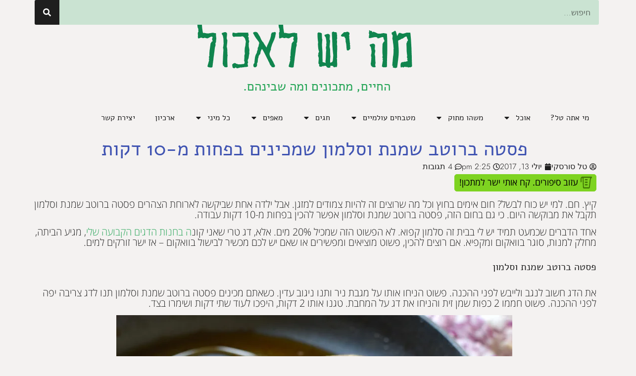

--- FILE ---
content_type: text/html; charset=UTF-8
request_url: https://www.tals-cooking.com/%D7%A4%D7%A1%D7%98%D7%94-%D7%91%D7%A8%D7%95%D7%98%D7%91-%D7%A9%D7%9E%D7%A0%D7%AA-%D7%95%D7%A1%D7%9C%D7%9E%D7%95%D7%9F/
body_size: 44041
content:
<!doctype html>
<html dir="rtl" lang="he-IL">
<head>
	<meta charset="UTF-8">
	<meta name="viewport" content="width=device-width, initial-scale=1">
	<link rel="profile" href="https://gmpg.org/xfn/11">
	<meta name='robots' content='index, follow, max-image-preview:large, max-snippet:-1, max-video-preview:-1' />
	<style>img:is([sizes="auto" i], [sizes^="auto," i]) { contain-intrinsic-size: 3000px 1500px }</style>
	
	<!-- This site is optimized with the Yoast SEO Premium plugin v23.2 (Yoast SEO v26.7) - https://yoast.com/wordpress/plugins/seo/ -->
	<title>פסטה ברוטב שמנת וסלמון שמכינים בפחות מ-10 דקות - מה יש לאכול</title>
	<meta name="description" content="פסטה ברוטב שמנת וסלמון שמכינים בפחות מעשר דקות ומרגישים כמו במסעדה. גם הילדים מתים על המנה הזאת ומתאימה במיוחד לאירוח חגיגי או לארוחה שרוצים להכין מהר מאוד." />
	<link rel="canonical" href="https://www.tals-cooking.com/פסטה-ברוטב-שמנת-וסלמון/" />
	<meta property="og:locale" content="he_IL" />
	<meta property="og:type" content="article" />
	<meta property="og:title" content="פסטה ברוטב שמנת וסלמון שמכינים בפחות מ-10 דקות" />
	<meta property="og:description" content="פסטה ברוטב שמנת וסלמון שמכינים בפחות מעשר דקות ומרגישים כמו במסעדה. גם הילדים מתים על המנה הזאת ומתאימה במיוחד לאירוח חגיגי או לארוחה שרוצים להכין מהר מאוד." />
	<meta property="og:url" content="https://www.tals-cooking.com/פסטה-ברוטב-שמנת-וסלמון/" />
	<meta property="og:site_name" content="מה יש לאכול" />
	<meta property="article:published_time" content="2017-07-13T11:25:31+00:00" />
	<meta property="article:modified_time" content="2020-03-22T10:13:05+00:00" />
	<meta property="og:image" content="https://i0.wp.com/www.tals-cooking.com/wp-content/uploads/2017/07/1-DSC_5136.jpg?fit=1200%2C800&ssl=1" />
	<meta property="og:image:width" content="1200" />
	<meta property="og:image:height" content="800" />
	<meta property="og:image:type" content="image/jpeg" />
	<meta name="author" content="טל סורסקי" />
	<meta name="twitter:card" content="summary_large_image" />
	<meta name="twitter:label1" content="נכתב על יד" />
	<meta name="twitter:data1" content="טל סורסקי" />
	<script type="application/ld+json" class="yoast-schema-graph">{"@context":"https://schema.org","@graph":[{"@type":"Article","@id":"https://www.tals-cooking.com/%d7%a4%d7%a1%d7%98%d7%94-%d7%91%d7%a8%d7%95%d7%98%d7%91-%d7%a9%d7%9e%d7%a0%d7%aa-%d7%95%d7%a1%d7%9c%d7%9e%d7%95%d7%9f/#article","isPartOf":{"@id":"https://www.tals-cooking.com/%d7%a4%d7%a1%d7%98%d7%94-%d7%91%d7%a8%d7%95%d7%98%d7%91-%d7%a9%d7%9e%d7%a0%d7%aa-%d7%95%d7%a1%d7%9c%d7%9e%d7%95%d7%9f/"},"author":{"name":"טל סורסקי","@id":"https://www.tals-cooking.com/#/schema/person/81e0b678abfdf7010e89e64500d0627c"},"headline":"פסטה ברוטב שמנת וסלמון שמכינים בפחות מ-10 דקות","datePublished":"2017-07-13T11:25:31+00:00","dateModified":"2020-03-22T10:13:05+00:00","wordCount":11,"commentCount":4,"publisher":{"@id":"https://www.tals-cooking.com/#/schema/person/81e0b678abfdf7010e89e64500d0627c"},"image":{"@id":"https://www.tals-cooking.com/%d7%a4%d7%a1%d7%98%d7%94-%d7%91%d7%a8%d7%95%d7%98%d7%91-%d7%a9%d7%9e%d7%a0%d7%aa-%d7%95%d7%a1%d7%9c%d7%9e%d7%95%d7%9f/#primaryimage"},"thumbnailUrl":"https://i0.wp.com/www.tals-cooking.com/wp-content/uploads/2017/07/1-DSC_5136.jpg?fit=1200%2C800&ssl=1","keywords":["בצל","יין לבן","פילה סלמון","שום","שמנת מתוקה"],"articleSection":["ארוחות רושם","דגים","מה יש לקרוא","מנה עיקרית","פסטה"],"inLanguage":"he-IL","potentialAction":[{"@type":"CommentAction","name":"Comment","target":["https://www.tals-cooking.com/%d7%a4%d7%a1%d7%98%d7%94-%d7%91%d7%a8%d7%95%d7%98%d7%91-%d7%a9%d7%9e%d7%a0%d7%aa-%d7%95%d7%a1%d7%9c%d7%9e%d7%95%d7%9f/#respond"]}]},{"@type":"WebPage","@id":"https://www.tals-cooking.com/%d7%a4%d7%a1%d7%98%d7%94-%d7%91%d7%a8%d7%95%d7%98%d7%91-%d7%a9%d7%9e%d7%a0%d7%aa-%d7%95%d7%a1%d7%9c%d7%9e%d7%95%d7%9f/","url":"https://www.tals-cooking.com/%d7%a4%d7%a1%d7%98%d7%94-%d7%91%d7%a8%d7%95%d7%98%d7%91-%d7%a9%d7%9e%d7%a0%d7%aa-%d7%95%d7%a1%d7%9c%d7%9e%d7%95%d7%9f/","name":"פסטה ברוטב שמנת וסלמון שמכינים בפחות מ-10 דקות - מה יש לאכול","isPartOf":{"@id":"https://www.tals-cooking.com/#website"},"primaryImageOfPage":{"@id":"https://www.tals-cooking.com/%d7%a4%d7%a1%d7%98%d7%94-%d7%91%d7%a8%d7%95%d7%98%d7%91-%d7%a9%d7%9e%d7%a0%d7%aa-%d7%95%d7%a1%d7%9c%d7%9e%d7%95%d7%9f/#primaryimage"},"image":{"@id":"https://www.tals-cooking.com/%d7%a4%d7%a1%d7%98%d7%94-%d7%91%d7%a8%d7%95%d7%98%d7%91-%d7%a9%d7%9e%d7%a0%d7%aa-%d7%95%d7%a1%d7%9c%d7%9e%d7%95%d7%9f/#primaryimage"},"thumbnailUrl":"https://i0.wp.com/www.tals-cooking.com/wp-content/uploads/2017/07/1-DSC_5136.jpg?fit=1200%2C800&ssl=1","datePublished":"2017-07-13T11:25:31+00:00","dateModified":"2020-03-22T10:13:05+00:00","description":"פסטה ברוטב שמנת וסלמון שמכינים בפחות מעשר דקות ומרגישים כמו במסעדה. גם הילדים מתים על המנה הזאת ומתאימה במיוחד לאירוח חגיגי או לארוחה שרוצים להכין מהר מאוד.","breadcrumb":{"@id":"https://www.tals-cooking.com/%d7%a4%d7%a1%d7%98%d7%94-%d7%91%d7%a8%d7%95%d7%98%d7%91-%d7%a9%d7%9e%d7%a0%d7%aa-%d7%95%d7%a1%d7%9c%d7%9e%d7%95%d7%9f/#breadcrumb"},"inLanguage":"he-IL","potentialAction":[{"@type":"ReadAction","target":["https://www.tals-cooking.com/%d7%a4%d7%a1%d7%98%d7%94-%d7%91%d7%a8%d7%95%d7%98%d7%91-%d7%a9%d7%9e%d7%a0%d7%aa-%d7%95%d7%a1%d7%9c%d7%9e%d7%95%d7%9f/"]}]},{"@type":"ImageObject","inLanguage":"he-IL","@id":"https://www.tals-cooking.com/%d7%a4%d7%a1%d7%98%d7%94-%d7%91%d7%a8%d7%95%d7%98%d7%91-%d7%a9%d7%9e%d7%a0%d7%aa-%d7%95%d7%a1%d7%9c%d7%9e%d7%95%d7%9f/#primaryimage","url":"https://i0.wp.com/www.tals-cooking.com/wp-content/uploads/2017/07/1-DSC_5136.jpg?fit=1200%2C800&ssl=1","contentUrl":"https://i0.wp.com/www.tals-cooking.com/wp-content/uploads/2017/07/1-DSC_5136.jpg?fit=1200%2C800&ssl=1","width":1200,"height":800,"caption":"פסטה ברוטב שמנת וסלמון"},{"@type":"BreadcrumbList","@id":"https://www.tals-cooking.com/%d7%a4%d7%a1%d7%98%d7%94-%d7%91%d7%a8%d7%95%d7%98%d7%91-%d7%a9%d7%9e%d7%a0%d7%aa-%d7%95%d7%a1%d7%9c%d7%9e%d7%95%d7%9f/#breadcrumb","itemListElement":[{"@type":"ListItem","position":1,"name":"ראשי","item":"https://www.tals-cooking.com/"},{"@type":"ListItem","position":2,"name":"דגים","item":"https://www.tals-cooking.com/category/%d7%93%d7%92%d7%99%d7%9d-%d7%9e%d7%a0%d7%94-%d7%a2%d7%99%d7%a7%d7%a8%d7%99%d7%aa/"},{"@type":"ListItem","position":3,"name":"פסטה ברוטב שמנת וסלמון שמכינים בפחות מ-10 דקות"}]},{"@type":"WebSite","@id":"https://www.tals-cooking.com/#website","url":"https://www.tals-cooking.com/","name":"מה יש לאכול","description":"החיים, מתכונים ומה שבינהם","publisher":{"@id":"https://www.tals-cooking.com/#/schema/person/81e0b678abfdf7010e89e64500d0627c"},"potentialAction":[{"@type":"SearchAction","target":{"@type":"EntryPoint","urlTemplate":"https://www.tals-cooking.com/?s={search_term_string}"},"query-input":{"@type":"PropertyValueSpecification","valueRequired":true,"valueName":"search_term_string"}}],"inLanguage":"he-IL"},{"@type":["Person","Organization"],"@id":"https://www.tals-cooking.com/#/schema/person/81e0b678abfdf7010e89e64500d0627c","name":"טל סורסקי","image":{"@type":"ImageObject","inLanguage":"he-IL","@id":"https://www.tals-cooking.com/#/schema/person/image/","url":"https://i0.wp.com/www.tals-cooking.com/wp-content/uploads/2019/12/61e16603e865605836649059eed522e3.jpeg?fit=200%2C200&ssl=1","contentUrl":"https://i0.wp.com/www.tals-cooking.com/wp-content/uploads/2019/12/61e16603e865605836649059eed522e3.jpeg?fit=200%2C200&ssl=1","width":200,"height":200,"caption":"טל סורסקי"},"logo":{"@id":"https://www.tals-cooking.com/#/schema/person/image/"},"url":"https://www.tals-cooking.com/author/tal/"},{"@type":"Recipe","name":"פסטה עם סלמון בשמנת","author":{"@type":"Person","name":"טל סורסקי"},"description":"מתכון מעולה לפסטה ברוטב שמנת וסלמון שמכינים בפחות מעשר דקות ומרגישים במסעדה.","datePublished":"2017-07-13T14:25:31+00:00","image":["https://www.tals-cooking.com/wp-content/uploads/2017/07/1-DSC_5136.jpg","https://www.tals-cooking.com/wp-content/uploads/2017/07/1-DSC_5136-500x500.jpg","https://www.tals-cooking.com/wp-content/uploads/2017/07/1-DSC_5136-500x375.jpg","https://www.tals-cooking.com/wp-content/uploads/2017/07/1-DSC_5136-480x270.jpg"],"recipeYield":["4","4 מנות"],"prepTime":"PT5M","cookTime":"PT15M","totalTime":"PT20M","recipeIngredient":["400 גרם פילה סלמון","400 גרם פסטה (רצוי שטוחה וארוכה)","1 כוס שמנת מתוקה","2 שיני שום","30 גרם גאודה מעושנת (אופציה. או גבינה קשה אחרת להסמכת הרוטב.)","1 יחידה בצל סגול (בינוני)","2 כפות שמן זית","קורט פלפל שחור גרוס","קורט מלח"],"recipeInstructions":[{"@type":"HowToStep","text":"ליבש היטב את הדג ולהביאו לטמפרטורת החדר.","name":"ליבש היטב את הדג ולהביאו לטמפרטורת החדר.","url":"https://www.tals-cooking.com/%d7%a4%d7%a1%d7%98%d7%94-%d7%91%d7%a8%d7%95%d7%98%d7%91-%d7%a9%d7%9e%d7%a0%d7%aa-%d7%95%d7%a1%d7%9c%d7%9e%d7%95%d7%9f/#wprm-recipe-13557-step-0-0"},{"@type":"HowToStep","text":"לטגן את הדג ה-2-3 דקות מכל צד עם מעט שמן זית ולשמור את הדג בצד.  לתבל בזמן הטיגון עם מעט פלפל ומלח.","name":"לטגן את הדג ה-2-3 דקות מכל צד עם מעט שמן זית ולשמור את הדג בצד.  לתבל בזמן הטיגון עם מעט פלפל ומלח.","url":"https://www.tals-cooking.com/%d7%a4%d7%a1%d7%98%d7%94-%d7%91%d7%a8%d7%95%d7%98%d7%91-%d7%a9%d7%9e%d7%a0%d7%aa-%d7%95%d7%a1%d7%9c%d7%9e%d7%95%d7%9f/#wprm-recipe-13557-step-0-1"},{"@type":"HowToStep","text":"לקצוץ את הבצל לקוביות קטנות ולכתוש את השום.","name":"לקצוץ את הבצל לקוביות קטנות ולכתוש את השום.","url":"https://www.tals-cooking.com/%d7%a4%d7%a1%d7%98%d7%94-%d7%91%d7%a8%d7%95%d7%98%d7%91-%d7%a9%d7%9e%d7%a0%d7%aa-%d7%95%d7%a1%d7%9c%d7%9e%d7%95%d7%9f/#wprm-recipe-13557-step-0-2"},{"@type":"HowToStep","text":"לבשל את הפסטה לפי הוראות היצרן.","name":"לבשל את הפסטה לפי הוראות היצרן.","url":"https://www.tals-cooking.com/%d7%a4%d7%a1%d7%98%d7%94-%d7%91%d7%a8%d7%95%d7%98%d7%91-%d7%a9%d7%9e%d7%a0%d7%aa-%d7%95%d7%a1%d7%9c%d7%9e%d7%95%d7%9f/#wprm-recipe-13557-step-0-3"},{"@type":"HowToStep","text":"לחמם 2 כפות שמן זית ולטגן תוך כדי ערבוב את הבצל ואת השום.","name":"לחמם 2 כפות שמן זית ולטגן תוך כדי ערבוב את הבצל ואת השום.","url":"https://www.tals-cooking.com/%d7%a4%d7%a1%d7%98%d7%94-%d7%91%d7%a8%d7%95%d7%98%d7%91-%d7%a9%d7%9e%d7%a0%d7%aa-%d7%95%d7%a1%d7%9c%d7%9e%d7%95%d7%9f/#wprm-recipe-13557-step-0-4"},{"@type":"HowToStep","text":"כאשר הבצל מתרכך, להוסיף רבע כוס יין לבן ולערבב עד לאידוי רוב היין.","name":"כאשר הבצל מתרכך, להוסיף רבע כוס יין לבן ולערבב עד לאידוי רוב היין.","url":"https://www.tals-cooking.com/%d7%a4%d7%a1%d7%98%d7%94-%d7%91%d7%a8%d7%95%d7%98%d7%91-%d7%a9%d7%9e%d7%a0%d7%aa-%d7%95%d7%a1%d7%9c%d7%9e%d7%95%d7%9f/#wprm-recipe-13557-step-0-5"},{"@type":"HowToStep","text":"להוסיף את השמנת המתוקה ולערבב עד שרוטב מצטמטם מעט.","name":"להוסיף את השמנת המתוקה ולערבב עד שרוטב מצטמטם מעט.","url":"https://www.tals-cooking.com/%d7%a4%d7%a1%d7%98%d7%94-%d7%91%d7%a8%d7%95%d7%98%d7%91-%d7%a9%d7%9e%d7%a0%d7%aa-%d7%95%d7%a1%d7%9c%d7%9e%d7%95%d7%9f/#wprm-recipe-13557-step-0-6"},{"@type":"HowToStep","text":"אפשר להוסיף מעט גאודה מעושנת או גבינה קשה אחרת להסמכת הרוטב.","name":"אפשר להוסיף מעט גאודה מעושנת או גבינה קשה אחרת להסמכת הרוטב.","url":"https://www.tals-cooking.com/%d7%a4%d7%a1%d7%98%d7%94-%d7%91%d7%a8%d7%95%d7%98%d7%91-%d7%a9%d7%9e%d7%a0%d7%aa-%d7%95%d7%a1%d7%9c%d7%9e%d7%95%d7%9f/#wprm-recipe-13557-step-0-7"},{"@type":"HowToStep","text":"להכניס את הדג לרוטב ובעזרת מזלג לפורר את הדג לפיסות קטנות.","name":"להכניס את הדג לרוטב ובעזרת מזלג לפורר את הדג לפיסות קטנות.","url":"https://www.tals-cooking.com/%d7%a4%d7%a1%d7%98%d7%94-%d7%91%d7%a8%d7%95%d7%98%d7%91-%d7%a9%d7%9e%d7%a0%d7%aa-%d7%95%d7%a1%d7%9c%d7%9e%d7%95%d7%9f/#wprm-recipe-13557-step-0-8"},{"@type":"HowToStep","text":"לסנן את הפסטה ולערבב עם הרוטב.","name":"לסנן את הפסטה ולערבב עם הרוטב.","url":"https://www.tals-cooking.com/%d7%a4%d7%a1%d7%98%d7%94-%d7%91%d7%a8%d7%95%d7%98%d7%91-%d7%a9%d7%9e%d7%a0%d7%aa-%d7%95%d7%a1%d7%9c%d7%9e%d7%95%d7%9f/#wprm-recipe-13557-step-0-9"}],"recipeCategory":["אירוח","ארוחות ערב","דגים","פסטה"],"recipeCuisine":["ישראלי"],"@id":"https://www.tals-cooking.com/%d7%a4%d7%a1%d7%98%d7%94-%d7%91%d7%a8%d7%95%d7%98%d7%91-%d7%a9%d7%9e%d7%a0%d7%aa-%d7%95%d7%a1%d7%9c%d7%9e%d7%95%d7%9f/#recipe","isPartOf":{"@id":"https://www.tals-cooking.com/%d7%a4%d7%a1%d7%98%d7%94-%d7%91%d7%a8%d7%95%d7%98%d7%91-%d7%a9%d7%9e%d7%a0%d7%aa-%d7%95%d7%a1%d7%9c%d7%9e%d7%95%d7%9f/#article"},"mainEntityOfPage":"https://www.tals-cooking.com/%d7%a4%d7%a1%d7%98%d7%94-%d7%91%d7%a8%d7%95%d7%98%d7%91-%d7%a9%d7%9e%d7%a0%d7%aa-%d7%95%d7%a1%d7%9c%d7%9e%d7%95%d7%9f/"}]}</script>
	<!-- / Yoast SEO Premium plugin. -->


<link rel='dns-prefetch' href='//www.googletagmanager.com' />
<link rel='dns-prefetch' href='//stats.wp.com' />
<link rel='dns-prefetch' href='//jetpack.wordpress.com' />
<link rel='dns-prefetch' href='//s0.wp.com' />
<link rel='dns-prefetch' href='//public-api.wordpress.com' />
<link rel='dns-prefetch' href='//0.gravatar.com' />
<link rel='dns-prefetch' href='//1.gravatar.com' />
<link rel='dns-prefetch' href='//2.gravatar.com' />
<link rel='dns-prefetch' href='//widgets.wp.com' />

<link rel='preconnect' href='//i0.wp.com' />
<link rel='preconnect' href='//c0.wp.com' />
<link rel="alternate" type="application/rss+xml" title="מה יש לאכול &laquo; פיד‏" href="https://www.tals-cooking.com/feed/" />
<link rel="alternate" type="application/rss+xml" title="מה יש לאכול &laquo; פיד תגובות‏" href="https://www.tals-cooking.com/comments/feed/" />
<link rel="alternate" type="application/rss+xml" title="מה יש לאכול &laquo; פיד תגובות של פסטה ברוטב שמנת וסלמון שמכינים בפחות מ-10 דקות" href="https://www.tals-cooking.com/%d7%a4%d7%a1%d7%98%d7%94-%d7%91%d7%a8%d7%95%d7%98%d7%91-%d7%a9%d7%9e%d7%a0%d7%aa-%d7%95%d7%a1%d7%9c%d7%9e%d7%95%d7%9f/feed/" />
<script>(()=>{"use strict";const e=[400,500,600,700,800,900],t=e=>`wprm-min-${e}`,n=e=>`wprm-max-${e}`,s=new Set,o="ResizeObserver"in window,r=o?new ResizeObserver((e=>{for(const t of e)c(t.target)})):null,i=.5/(window.devicePixelRatio||1);function c(s){const o=s.getBoundingClientRect().width||0;for(let r=0;r<e.length;r++){const c=e[r],a=o<=c+i;o>c+i?s.classList.add(t(c)):s.classList.remove(t(c)),a?s.classList.add(n(c)):s.classList.remove(n(c))}}function a(e){s.has(e)||(s.add(e),r&&r.observe(e),c(e))}!function(e=document){e.querySelectorAll(".wprm-recipe").forEach(a)}();if(new MutationObserver((e=>{for(const t of e)for(const e of t.addedNodes)e instanceof Element&&(e.matches?.(".wprm-recipe")&&a(e),e.querySelectorAll?.(".wprm-recipe").forEach(a))})).observe(document.documentElement,{childList:!0,subtree:!0}),!o){let e=0;addEventListener("resize",(()=>{e&&cancelAnimationFrame(e),e=requestAnimationFrame((()=>s.forEach(c)))}),{passive:!0})}})();</script><link data-minify="1" rel='stylesheet' id='jetpack_related-posts-rtl-css' href='https://www.tals-cooking.com/wp-content/cache/min/1/p/jetpack/15.4/modules/related-posts/related-posts-rtl.css?ver=1768679204' media='all' />
<style id='wp-emoji-styles-inline-css'>

	img.wp-smiley, img.emoji {
		display: inline !important;
		border: none !important;
		box-shadow: none !important;
		height: 1em !important;
		width: 1em !important;
		margin: 0 0.07em !important;
		vertical-align: -0.1em !important;
		background: none !important;
		padding: 0 !important;
	}
</style>
<link data-minify="1" rel='stylesheet' id='wp-block-library-rtl-css' href='https://www.tals-cooking.com/wp-content/cache/min/1/c/6.8.3/wp-includes/css/dist/block-library/style-rtl.min.css?ver=1768679203' media='all' />
<link data-minify="1" rel='stylesheet' id='mediaelement-css' href='https://www.tals-cooking.com/wp-content/cache/min/1/c/6.8.3/wp-includes/js/mediaelement/mediaelementplayer-legacy.min.css?ver=1768679203' media='all' />
<link data-minify="1" rel='stylesheet' id='wp-mediaelement-css' href='https://www.tals-cooking.com/wp-content/cache/min/1/c/6.8.3/wp-includes/js/mediaelement/wp-mediaelement.min.css?ver=1768679203' media='all' />
<style id='jetpack-sharing-buttons-style-inline-css'>
.jetpack-sharing-buttons__services-list{display:flex;flex-direction:row;flex-wrap:wrap;gap:0;list-style-type:none;margin:5px;padding:0}.jetpack-sharing-buttons__services-list.has-small-icon-size{font-size:12px}.jetpack-sharing-buttons__services-list.has-normal-icon-size{font-size:16px}.jetpack-sharing-buttons__services-list.has-large-icon-size{font-size:24px}.jetpack-sharing-buttons__services-list.has-huge-icon-size{font-size:36px}@media print{.jetpack-sharing-buttons__services-list{display:none!important}}.editor-styles-wrapper .wp-block-jetpack-sharing-buttons{gap:0;padding-inline-start:0}ul.jetpack-sharing-buttons__services-list.has-background{padding:1.25em 2.375em}
</style>
<link data-minify="1" rel='stylesheet' id='wprm-public-css' href='https://www.tals-cooking.com/wp-content/cache/min/1/wp-content/plugins/wp-recipe-maker/dist/public-modern.css?ver=1768679203' media='all' />
<link data-minify="1" rel='stylesheet' id='wprmp-public-css' href='https://www.tals-cooking.com/wp-content/cache/min/1/wp-content/plugins/wp-recipe-maker-premium/dist/public-elite.css?ver=1768679203' media='all' />
<style id='global-styles-inline-css'>
:root{--wp--preset--aspect-ratio--square: 1;--wp--preset--aspect-ratio--4-3: 4/3;--wp--preset--aspect-ratio--3-4: 3/4;--wp--preset--aspect-ratio--3-2: 3/2;--wp--preset--aspect-ratio--2-3: 2/3;--wp--preset--aspect-ratio--16-9: 16/9;--wp--preset--aspect-ratio--9-16: 9/16;--wp--preset--color--black: #000000;--wp--preset--color--cyan-bluish-gray: #abb8c3;--wp--preset--color--white: #ffffff;--wp--preset--color--pale-pink: #f78da7;--wp--preset--color--vivid-red: #cf2e2e;--wp--preset--color--luminous-vivid-orange: #ff6900;--wp--preset--color--luminous-vivid-amber: #fcb900;--wp--preset--color--light-green-cyan: #7bdcb5;--wp--preset--color--vivid-green-cyan: #00d084;--wp--preset--color--pale-cyan-blue: #8ed1fc;--wp--preset--color--vivid-cyan-blue: #0693e3;--wp--preset--color--vivid-purple: #9b51e0;--wp--preset--gradient--vivid-cyan-blue-to-vivid-purple: linear-gradient(135deg,rgba(6,147,227,1) 0%,rgb(155,81,224) 100%);--wp--preset--gradient--light-green-cyan-to-vivid-green-cyan: linear-gradient(135deg,rgb(122,220,180) 0%,rgb(0,208,130) 100%);--wp--preset--gradient--luminous-vivid-amber-to-luminous-vivid-orange: linear-gradient(135deg,rgba(252,185,0,1) 0%,rgba(255,105,0,1) 100%);--wp--preset--gradient--luminous-vivid-orange-to-vivid-red: linear-gradient(135deg,rgba(255,105,0,1) 0%,rgb(207,46,46) 100%);--wp--preset--gradient--very-light-gray-to-cyan-bluish-gray: linear-gradient(135deg,rgb(238,238,238) 0%,rgb(169,184,195) 100%);--wp--preset--gradient--cool-to-warm-spectrum: linear-gradient(135deg,rgb(74,234,220) 0%,rgb(151,120,209) 20%,rgb(207,42,186) 40%,rgb(238,44,130) 60%,rgb(251,105,98) 80%,rgb(254,248,76) 100%);--wp--preset--gradient--blush-light-purple: linear-gradient(135deg,rgb(255,206,236) 0%,rgb(152,150,240) 100%);--wp--preset--gradient--blush-bordeaux: linear-gradient(135deg,rgb(254,205,165) 0%,rgb(254,45,45) 50%,rgb(107,0,62) 100%);--wp--preset--gradient--luminous-dusk: linear-gradient(135deg,rgb(255,203,112) 0%,rgb(199,81,192) 50%,rgb(65,88,208) 100%);--wp--preset--gradient--pale-ocean: linear-gradient(135deg,rgb(255,245,203) 0%,rgb(182,227,212) 50%,rgb(51,167,181) 100%);--wp--preset--gradient--electric-grass: linear-gradient(135deg,rgb(202,248,128) 0%,rgb(113,206,126) 100%);--wp--preset--gradient--midnight: linear-gradient(135deg,rgb(2,3,129) 0%,rgb(40,116,252) 100%);--wp--preset--font-size--small: 13px;--wp--preset--font-size--medium: 20px;--wp--preset--font-size--large: 36px;--wp--preset--font-size--x-large: 42px;--wp--preset--spacing--20: 0.44rem;--wp--preset--spacing--30: 0.67rem;--wp--preset--spacing--40: 1rem;--wp--preset--spacing--50: 1.5rem;--wp--preset--spacing--60: 2.25rem;--wp--preset--spacing--70: 3.38rem;--wp--preset--spacing--80: 5.06rem;--wp--preset--shadow--natural: 6px 6px 9px rgba(0, 0, 0, 0.2);--wp--preset--shadow--deep: 12px 12px 50px rgba(0, 0, 0, 0.4);--wp--preset--shadow--sharp: 6px 6px 0px rgba(0, 0, 0, 0.2);--wp--preset--shadow--outlined: 6px 6px 0px -3px rgba(255, 255, 255, 1), 6px 6px rgba(0, 0, 0, 1);--wp--preset--shadow--crisp: 6px 6px 0px rgba(0, 0, 0, 1);}:root { --wp--style--global--content-size: 800px;--wp--style--global--wide-size: 1200px; }:where(body) { margin: 0; }.wp-site-blocks > .alignleft { float: left; margin-right: 2em; }.wp-site-blocks > .alignright { float: right; margin-left: 2em; }.wp-site-blocks > .aligncenter { justify-content: center; margin-left: auto; margin-right: auto; }:where(.wp-site-blocks) > * { margin-block-start: 24px; margin-block-end: 0; }:where(.wp-site-blocks) > :first-child { margin-block-start: 0; }:where(.wp-site-blocks) > :last-child { margin-block-end: 0; }:root { --wp--style--block-gap: 24px; }:root :where(.is-layout-flow) > :first-child{margin-block-start: 0;}:root :where(.is-layout-flow) > :last-child{margin-block-end: 0;}:root :where(.is-layout-flow) > *{margin-block-start: 24px;margin-block-end: 0;}:root :where(.is-layout-constrained) > :first-child{margin-block-start: 0;}:root :where(.is-layout-constrained) > :last-child{margin-block-end: 0;}:root :where(.is-layout-constrained) > *{margin-block-start: 24px;margin-block-end: 0;}:root :where(.is-layout-flex){gap: 24px;}:root :where(.is-layout-grid){gap: 24px;}.is-layout-flow > .alignleft{float: left;margin-inline-start: 0;margin-inline-end: 2em;}.is-layout-flow > .alignright{float: right;margin-inline-start: 2em;margin-inline-end: 0;}.is-layout-flow > .aligncenter{margin-left: auto !important;margin-right: auto !important;}.is-layout-constrained > .alignleft{float: left;margin-inline-start: 0;margin-inline-end: 2em;}.is-layout-constrained > .alignright{float: right;margin-inline-start: 2em;margin-inline-end: 0;}.is-layout-constrained > .aligncenter{margin-left: auto !important;margin-right: auto !important;}.is-layout-constrained > :where(:not(.alignleft):not(.alignright):not(.alignfull)){max-width: var(--wp--style--global--content-size);margin-left: auto !important;margin-right: auto !important;}.is-layout-constrained > .alignwide{max-width: var(--wp--style--global--wide-size);}body .is-layout-flex{display: flex;}.is-layout-flex{flex-wrap: wrap;align-items: center;}.is-layout-flex > :is(*, div){margin: 0;}body .is-layout-grid{display: grid;}.is-layout-grid > :is(*, div){margin: 0;}body{padding-top: 0px;padding-right: 0px;padding-bottom: 0px;padding-left: 0px;}a:where(:not(.wp-element-button)){text-decoration: underline;}:root :where(.wp-element-button, .wp-block-button__link){background-color: #32373c;border-width: 0;color: #fff;font-family: inherit;font-size: inherit;line-height: inherit;padding: calc(0.667em + 2px) calc(1.333em + 2px);text-decoration: none;}.has-black-color{color: var(--wp--preset--color--black) !important;}.has-cyan-bluish-gray-color{color: var(--wp--preset--color--cyan-bluish-gray) !important;}.has-white-color{color: var(--wp--preset--color--white) !important;}.has-pale-pink-color{color: var(--wp--preset--color--pale-pink) !important;}.has-vivid-red-color{color: var(--wp--preset--color--vivid-red) !important;}.has-luminous-vivid-orange-color{color: var(--wp--preset--color--luminous-vivid-orange) !important;}.has-luminous-vivid-amber-color{color: var(--wp--preset--color--luminous-vivid-amber) !important;}.has-light-green-cyan-color{color: var(--wp--preset--color--light-green-cyan) !important;}.has-vivid-green-cyan-color{color: var(--wp--preset--color--vivid-green-cyan) !important;}.has-pale-cyan-blue-color{color: var(--wp--preset--color--pale-cyan-blue) !important;}.has-vivid-cyan-blue-color{color: var(--wp--preset--color--vivid-cyan-blue) !important;}.has-vivid-purple-color{color: var(--wp--preset--color--vivid-purple) !important;}.has-black-background-color{background-color: var(--wp--preset--color--black) !important;}.has-cyan-bluish-gray-background-color{background-color: var(--wp--preset--color--cyan-bluish-gray) !important;}.has-white-background-color{background-color: var(--wp--preset--color--white) !important;}.has-pale-pink-background-color{background-color: var(--wp--preset--color--pale-pink) !important;}.has-vivid-red-background-color{background-color: var(--wp--preset--color--vivid-red) !important;}.has-luminous-vivid-orange-background-color{background-color: var(--wp--preset--color--luminous-vivid-orange) !important;}.has-luminous-vivid-amber-background-color{background-color: var(--wp--preset--color--luminous-vivid-amber) !important;}.has-light-green-cyan-background-color{background-color: var(--wp--preset--color--light-green-cyan) !important;}.has-vivid-green-cyan-background-color{background-color: var(--wp--preset--color--vivid-green-cyan) !important;}.has-pale-cyan-blue-background-color{background-color: var(--wp--preset--color--pale-cyan-blue) !important;}.has-vivid-cyan-blue-background-color{background-color: var(--wp--preset--color--vivid-cyan-blue) !important;}.has-vivid-purple-background-color{background-color: var(--wp--preset--color--vivid-purple) !important;}.has-black-border-color{border-color: var(--wp--preset--color--black) !important;}.has-cyan-bluish-gray-border-color{border-color: var(--wp--preset--color--cyan-bluish-gray) !important;}.has-white-border-color{border-color: var(--wp--preset--color--white) !important;}.has-pale-pink-border-color{border-color: var(--wp--preset--color--pale-pink) !important;}.has-vivid-red-border-color{border-color: var(--wp--preset--color--vivid-red) !important;}.has-luminous-vivid-orange-border-color{border-color: var(--wp--preset--color--luminous-vivid-orange) !important;}.has-luminous-vivid-amber-border-color{border-color: var(--wp--preset--color--luminous-vivid-amber) !important;}.has-light-green-cyan-border-color{border-color: var(--wp--preset--color--light-green-cyan) !important;}.has-vivid-green-cyan-border-color{border-color: var(--wp--preset--color--vivid-green-cyan) !important;}.has-pale-cyan-blue-border-color{border-color: var(--wp--preset--color--pale-cyan-blue) !important;}.has-vivid-cyan-blue-border-color{border-color: var(--wp--preset--color--vivid-cyan-blue) !important;}.has-vivid-purple-border-color{border-color: var(--wp--preset--color--vivid-purple) !important;}.has-vivid-cyan-blue-to-vivid-purple-gradient-background{background: var(--wp--preset--gradient--vivid-cyan-blue-to-vivid-purple) !important;}.has-light-green-cyan-to-vivid-green-cyan-gradient-background{background: var(--wp--preset--gradient--light-green-cyan-to-vivid-green-cyan) !important;}.has-luminous-vivid-amber-to-luminous-vivid-orange-gradient-background{background: var(--wp--preset--gradient--luminous-vivid-amber-to-luminous-vivid-orange) !important;}.has-luminous-vivid-orange-to-vivid-red-gradient-background{background: var(--wp--preset--gradient--luminous-vivid-orange-to-vivid-red) !important;}.has-very-light-gray-to-cyan-bluish-gray-gradient-background{background: var(--wp--preset--gradient--very-light-gray-to-cyan-bluish-gray) !important;}.has-cool-to-warm-spectrum-gradient-background{background: var(--wp--preset--gradient--cool-to-warm-spectrum) !important;}.has-blush-light-purple-gradient-background{background: var(--wp--preset--gradient--blush-light-purple) !important;}.has-blush-bordeaux-gradient-background{background: var(--wp--preset--gradient--blush-bordeaux) !important;}.has-luminous-dusk-gradient-background{background: var(--wp--preset--gradient--luminous-dusk) !important;}.has-pale-ocean-gradient-background{background: var(--wp--preset--gradient--pale-ocean) !important;}.has-electric-grass-gradient-background{background: var(--wp--preset--gradient--electric-grass) !important;}.has-midnight-gradient-background{background: var(--wp--preset--gradient--midnight) !important;}.has-small-font-size{font-size: var(--wp--preset--font-size--small) !important;}.has-medium-font-size{font-size: var(--wp--preset--font-size--medium) !important;}.has-large-font-size{font-size: var(--wp--preset--font-size--large) !important;}.has-x-large-font-size{font-size: var(--wp--preset--font-size--x-large) !important;}
:root :where(.wp-block-pullquote){font-size: 1.5em;line-height: 1.6;}
</style>
<link data-minify="1" rel='stylesheet' id='wpfc-css' href='https://www.tals-cooking.com/wp-content/cache/min/1/wp-content/plugins/gs-facebook-comments/public/css/wpfc-public.css?ver=1768679203' media='all' />
<link data-minify="1" rel='stylesheet' id='hello-elementor-css' href='https://www.tals-cooking.com/wp-content/cache/min/1/wp-content/themes/hello-elementor/assets/css/reset.css?ver=1768679203' media='all' />
<link data-minify="1" rel='stylesheet' id='hello-elementor-theme-style-css' href='https://www.tals-cooking.com/wp-content/cache/min/1/wp-content/themes/hello-elementor/assets/css/theme.css?ver=1768679203' media='all' />
<link data-minify="1" rel='stylesheet' id='hello-elementor-header-footer-css' href='https://www.tals-cooking.com/wp-content/cache/min/1/wp-content/themes/hello-elementor/assets/css/header-footer.css?ver=1768679203' media='all' />
<link rel='stylesheet' id='elementor-frontend-css' href='https://www.tals-cooking.com/wp-content/plugins/elementor/assets/css/frontend.min.css?ver=3.34.1' media='all' />
<link rel='stylesheet' id='elementor-post-34845-css' href='https://www.tals-cooking.com/wp-content/uploads/elementor/css/post-34845.css?ver=1768679202' media='all' />
<link data-minify="1" rel='stylesheet' id='jetpack_likes-css' href='https://www.tals-cooking.com/wp-content/cache/min/1/p/jetpack/15.4/modules/likes/style.css?ver=1768679203' media='all' />
<link rel='stylesheet' id='widget-search-form-css' href='https://www.tals-cooking.com/wp-content/plugins/elementor-pro/assets/css/widget-search-form-rtl.min.css?ver=3.34.0' media='all' />
<link rel='stylesheet' id='widget-image-css' href='https://www.tals-cooking.com/wp-content/plugins/elementor/assets/css/widget-image-rtl.min.css?ver=3.34.1' media='all' />
<link rel='stylesheet' id='widget-heading-css' href='https://www.tals-cooking.com/wp-content/plugins/elementor/assets/css/widget-heading-rtl.min.css?ver=3.34.1' media='all' />
<link rel='stylesheet' id='widget-nav-menu-css' href='https://www.tals-cooking.com/wp-content/plugins/elementor-pro/assets/css/widget-nav-menu-rtl.min.css?ver=3.34.0' media='all' />
<link rel='stylesheet' id='widget-post-info-css' href='https://www.tals-cooking.com/wp-content/plugins/elementor-pro/assets/css/widget-post-info-rtl.min.css?ver=3.34.0' media='all' />
<link rel='stylesheet' id='widget-icon-list-css' href='https://www.tals-cooking.com/wp-content/plugins/elementor/assets/css/widget-icon-list-rtl.min.css?ver=3.34.1' media='all' />
<link rel='stylesheet' id='e-animation-rollIn-css' href='https://www.tals-cooking.com/wp-content/plugins/elementor/assets/lib/animations/styles/rollIn.min.css?ver=3.34.1' media='all' />
<link data-minify="1" rel='stylesheet' id='swiper-css' href='https://www.tals-cooking.com/wp-content/cache/min/1/wp-content/plugins/elementor/assets/lib/swiper/v8/css/swiper.min.css?ver=1768679203' media='all' />
<link rel='stylesheet' id='e-swiper-css' href='https://www.tals-cooking.com/wp-content/plugins/elementor/assets/css/conditionals/e-swiper.min.css?ver=3.34.1' media='all' />
<link rel='stylesheet' id='widget-social-css' href='https://www.tals-cooking.com/wp-content/plugins/elementor-pro/assets/css/widget-social-rtl.min.css?ver=3.34.0' media='all' />
<link rel='stylesheet' id='widget-breadcrumbs-css' href='https://www.tals-cooking.com/wp-content/plugins/elementor-pro/assets/css/widget-breadcrumbs-rtl.min.css?ver=3.34.0' media='all' />
<link rel='stylesheet' id='elementor-post-35139-css' href='https://www.tals-cooking.com/wp-content/uploads/elementor/css/post-35139.css?ver=1768679202' media='all' />
<link rel='stylesheet' id='elementor-post-35021-css' href='https://www.tals-cooking.com/wp-content/uploads/elementor/css/post-35021.css?ver=1768679202' media='all' />
<link data-minify="1" rel='stylesheet' id='sharedaddy-css' href='https://www.tals-cooking.com/wp-content/cache/min/1/p/jetpack/15.4/modules/sharedaddy/sharing.css?ver=1768679203' media='all' />
<link data-minify="1" rel='stylesheet' id='social-logos-css' href='https://www.tals-cooking.com/wp-content/cache/min/1/p/jetpack/15.4/_inc/social-logos/social-logos.min.css?ver=1768679204' media='all' />
<link data-minify="1" rel='stylesheet' id='elementor-gf-local-jost-css' href='https://www.tals-cooking.com/wp-content/cache/min/1/wp-content/uploads/elementor/google-fonts/css/jost.css?ver=1768679204' media='all' />
<link data-minify="1" rel='stylesheet' id='elementor-gf-local-cormorantgaramond-css' href='https://www.tals-cooking.com/wp-content/cache/min/1/wp-content/uploads/elementor/google-fonts/css/cormorantgaramond.css?ver=1768679204' media='all' />
<link data-minify="1" rel='stylesheet' id='elementor-gf-local-alefhebrew-css' href='https://www.tals-cooking.com/wp-content/cache/min/1/wp-content/uploads/elementor/google-fonts/css/alefhebrew.css?ver=1768679204' media='all' />
<link data-minify="1" rel='stylesheet' id='elementor-gf-local-opensanshebrew-css' href='https://www.tals-cooking.com/wp-content/cache/min/1/wp-content/uploads/elementor/google-fonts/css/opensanshebrew.css?ver=1768679204' media='all' />
<script id="jetpack_related-posts-js-extra">
var related_posts_js_options = {"post_heading":"h4"};
</script>
<script data-minify="1" src="https://www.tals-cooking.com/wp-content/cache/min/1/p/jetpack/15.4/_inc/build/related-posts/related-posts.min.js?ver=1767815229" id="jetpack_related-posts-js" data-rocket-defer defer></script>
<script src="https://c0.wp.com/c/6.8.3/wp-includes/js/jquery/jquery.min.js" id="jquery-core-js"></script>
<script data-minify="1" src="https://www.tals-cooking.com/wp-content/cache/min/1/c/6.8.3/wp-includes/js/jquery/jquery-migrate.min.js?ver=1759302513" id="jquery-migrate-js" data-rocket-defer defer></script>
<script data-minify="1" src="https://www.tals-cooking.com/wp-content/cache/min/1/wp-content/plugins/gs-facebook-comments/public/js/wpfc-public.js?ver=1759039067" id="wpfc-js" data-rocket-defer defer></script>

<!-- Google tag (gtag.js) snippet added by Site Kit -->
<!-- Google Analytics snippet added by Site Kit -->
<script src="https://www.googletagmanager.com/gtag/js?id=G-RRKMZ5B40M" id="google_gtagjs-js" async></script>
<script id="google_gtagjs-js-after">
window.dataLayer = window.dataLayer || [];function gtag(){dataLayer.push(arguments);}
gtag("set","linker",{"domains":["www.tals-cooking.com"]});
gtag("js", new Date());
gtag("set", "developer_id.dZTNiMT", true);
gtag("config", "G-RRKMZ5B40M", {"googlesitekit_post_type":"post"});
</script>
<link rel="https://api.w.org/" href="https://www.tals-cooking.com/wp-json/" /><link rel="alternate" title="JSON" type="application/json" href="https://www.tals-cooking.com/wp-json/wp/v2/posts/13570" /><link rel="EditURI" type="application/rsd+xml" title="RSD" href="https://www.tals-cooking.com/xmlrpc.php?rsd" />
<meta name="generator" content="WordPress 6.8.3" />
<link rel='shortlink' href='https://wp.me/p2U9h4-3wS' />
<link rel="alternate" title="oEmbed (JSON)" type="application/json+oembed" href="https://www.tals-cooking.com/wp-json/oembed/1.0/embed?url=https%3A%2F%2Fwww.tals-cooking.com%2F%25d7%25a4%25d7%25a1%25d7%2598%25d7%2594-%25d7%2591%25d7%25a8%25d7%2595%25d7%2598%25d7%2591-%25d7%25a9%25d7%259e%25d7%25a0%25d7%25aa-%25d7%2595%25d7%25a1%25d7%259c%25d7%259e%25d7%2595%25d7%259f%2F" />
<link rel="alternate" title="oEmbed (XML)" type="text/xml+oembed" href="https://www.tals-cooking.com/wp-json/oembed/1.0/embed?url=https%3A%2F%2Fwww.tals-cooking.com%2F%25d7%25a4%25d7%25a1%25d7%2598%25d7%2594-%25d7%2591%25d7%25a8%25d7%2595%25d7%2598%25d7%2591-%25d7%25a9%25d7%259e%25d7%25a0%25d7%25aa-%25d7%2595%25d7%25a1%25d7%259c%25d7%259e%25d7%2595%25d7%259f%2F&#038;format=xml" />
<meta name="generator" content="Site Kit by Google 1.170.0" /><meta property="fb:app_id" content="287843136960" /><style type="text/css"> .tippy-box[data-theme~="wprm"] { background-color: #333333; color: #FFFFFF; } .tippy-box[data-theme~="wprm"][data-placement^="top"] > .tippy-arrow::before { border-top-color: #333333; } .tippy-box[data-theme~="wprm"][data-placement^="bottom"] > .tippy-arrow::before { border-bottom-color: #333333; } .tippy-box[data-theme~="wprm"][data-placement^="left"] > .tippy-arrow::before { border-left-color: #333333; } .tippy-box[data-theme~="wprm"][data-placement^="right"] > .tippy-arrow::before { border-right-color: #333333; } .tippy-box[data-theme~="wprm"] a { color: #FFFFFF; } .wprm-comment-rating svg { width: 18px !important; height: 18px !important; } img.wprm-comment-rating { width: 90px !important; height: 18px !important; } body { --comment-rating-star-color: #7ed321; } body { --wprm-popup-font-size: 16px; } body { --wprm-popup-background: #ffffff; } body { --wprm-popup-title: #000000; } body { --wprm-popup-content: #444444; } body { --wprm-popup-button-background: #444444; } body { --wprm-popup-button-text: #ffffff; } body { --wprm-popup-accent: #747B2D; }
.rtl .wprm-recipe li {
margin: 0 32px 0 0 !important;
}

.rtl .wprm-recipe-time {
display: inline-flex;
}
.rtl .wprm-recipe-time span {
margin-left: 5px;
}

.wprm-recipe-ingredient-amount {
direction: ltr !important;
unicode-bidi: bidi-override;
}</style><style type="text/css">.wprm-glossary-term {color: #5A822B;text-decoration: underline;cursor: help;}</style>	<style>img#wpstats{display:none}</style>
		
<!-- Google AdSense meta tags added by Site Kit -->
<meta name="google-adsense-platform-account" content="ca-host-pub-2644536267352236">
<meta name="google-adsense-platform-domain" content="sitekit.withgoogle.com">
<!-- End Google AdSense meta tags added by Site Kit -->
<meta name="generator" content="Elementor 3.34.1; features: e_font_icon_svg; settings: css_print_method-external, google_font-enabled, font_display-auto">
      <meta name="onesignal" content="wordpress-plugin"/>
            <script>

      window.OneSignalDeferred = window.OneSignalDeferred || [];

      OneSignalDeferred.push(function(OneSignal) {
        var oneSignal_options = {};
        window._oneSignalInitOptions = oneSignal_options;

        oneSignal_options['serviceWorkerParam'] = { scope: '/wp-content/plugins/onesignal-free-web-push-notifications/sdk_files/push/onesignal/' };
oneSignal_options['serviceWorkerPath'] = 'OneSignalSDKWorker.js';

        OneSignal.Notifications.setDefaultUrl("https://www.tals-cooking.com");

        oneSignal_options['wordpress'] = true;
oneSignal_options['appId'] = 'f5871aa3-297b-4ebf-8c54-8e080c5aa9e4';
oneSignal_options['allowLocalhostAsSecureOrigin'] = true;
oneSignal_options['welcomeNotification'] = { };
oneSignal_options['welcomeNotification']['title'] = "";
oneSignal_options['welcomeNotification']['message'] = "";
oneSignal_options['path'] = "https://www.tals-cooking.com/wp-content/plugins/onesignal-free-web-push-notifications/sdk_files/";
oneSignal_options['safari_web_id'] = "web.onesignal.auto.44228ff7-6812-4ce7-8396-b26a8a4cb6f4";
oneSignal_options['promptOptions'] = { };
oneSignal_options['promptOptions']['actionMessage'] = "מה דעתך לקבל עדכון על מתכונים חדשים? (תמיד אפשר לבטל)";
oneSignal_options['promptOptions']['acceptButtonText'] = "בטח! רוצה.";
oneSignal_options['promptOptions']['cancelButtonText'] = "לא תודה";
oneSignal_options['notifyButton'] = { };
oneSignal_options['notifyButton']['enable'] = true;
oneSignal_options['notifyButton']['position'] = 'bottom-right';
oneSignal_options['notifyButton']['theme'] = 'default';
oneSignal_options['notifyButton']['size'] = 'medium';
oneSignal_options['notifyButton']['showCredit'] = true;
oneSignal_options['notifyButton']['text'] = {};
oneSignal_options['notifyButton']['text']['tip.state.unsubscribed'] = 'רישום לקבלת עדכונים';
oneSignal_options['notifyButton']['text']['message.action.subscribed'] = 'תודה על הרישום';
oneSignal_options['notifyButton']['text']['dialog.main.title'] = 'ניהול עדכונים';
oneSignal_options['notifyButton']['text']['dialog.main.button.subscribe'] = 'רישום';
oneSignal_options['notifyButton']['text']['dialog.main.button.unsubscribe'] = 'ביטול רישום';
oneSignal_options['notifyButton']['text']['dialog.blocked.title'] = 'חסימת הודעות';
              OneSignal.init(window._oneSignalInitOptions);
                    });

      function documentInitOneSignal() {
        var oneSignal_elements = document.getElementsByClassName("OneSignal-prompt");

        var oneSignalLinkClickHandler = function(event) { OneSignal.Notifications.requestPermission(); event.preventDefault(); };        for(var i = 0; i < oneSignal_elements.length; i++)
          oneSignal_elements[i].addEventListener('click', oneSignalLinkClickHandler, false);
      }

      if (document.readyState === 'complete') {
           documentInitOneSignal();
      }
      else {
           window.addEventListener("load", function(event){
               documentInitOneSignal();
          });
      }
    </script>
			<style>
				.e-con.e-parent:nth-of-type(n+4):not(.e-lazyloaded):not(.e-no-lazyload),
				.e-con.e-parent:nth-of-type(n+4):not(.e-lazyloaded):not(.e-no-lazyload) * {
					background-image: none !important;
				}
				@media screen and (max-height: 1024px) {
					.e-con.e-parent:nth-of-type(n+3):not(.e-lazyloaded):not(.e-no-lazyload),
					.e-con.e-parent:nth-of-type(n+3):not(.e-lazyloaded):not(.e-no-lazyload) * {
						background-image: none !important;
					}
				}
				@media screen and (max-height: 640px) {
					.e-con.e-parent:nth-of-type(n+2):not(.e-lazyloaded):not(.e-no-lazyload),
					.e-con.e-parent:nth-of-type(n+2):not(.e-lazyloaded):not(.e-no-lazyload) * {
						background-image: none !important;
					}
				}
			</style>
			<link rel="icon" href="https://i0.wp.com/www.tals-cooking.com/wp-content/uploads/2021/06/n_logo.jpg?fit=32%2C16&#038;ssl=1" sizes="32x32" />
<link rel="icon" href="https://i0.wp.com/www.tals-cooking.com/wp-content/uploads/2021/06/n_logo.jpg?fit=192%2C96&#038;ssl=1" sizes="192x192" />
<link rel="apple-touch-icon" href="https://i0.wp.com/www.tals-cooking.com/wp-content/uploads/2021/06/n_logo.jpg?fit=180%2C90&#038;ssl=1" />
<meta name="msapplication-TileImage" content="https://i0.wp.com/www.tals-cooking.com/wp-content/uploads/2021/06/n_logo.jpg?fit=200%2C100&#038;ssl=1" />
<noscript><style id="rocket-lazyload-nojs-css">.rll-youtube-player, [data-lazy-src]{display:none !important;}</style></noscript><meta name="generator" content="WP Rocket 3.20.3" data-wpr-features="wpr_defer_js wpr_minify_js wpr_lazyload_images wpr_minify_css wpr_desktop" /></head>
<body class="rtl wp-singular post-template-default single single-post postid-13570 single-format-standard wp-custom-logo wp-embed-responsive wp-theme-hello-elementor eio-default hello-elementor-default elementor-default elementor-kit-34845 elementor-page-35021">


<a class="skip-link screen-reader-text" href="#content">דלג לתוכן</a>

		<header data-rocket-location-hash="645223af9cf9394a9480101267530e29" data-elementor-type="header" data-elementor-id="35139" class="elementor elementor-35139 elementor-location-header" data-elementor-post-type="elementor_library">
			<div data-rocket-location-hash="7eb8326ca6c2090b4d318bad5145241e" class="elementor-element elementor-element-a3f8019 e-flex e-con-boxed e-con e-parent" data-id="a3f8019" data-element_type="container">
					<div data-rocket-location-hash="da3b654b339ed49f0234db69a353a170" class="e-con-inner">
				<div class="elementor-element elementor-element-85a55c1 elementor-search-form--skin-classic elementor-search-form--button-type-icon elementor-search-form--icon-search elementor-widget elementor-widget-search-form" data-id="85a55c1" data-element_type="widget" data-settings="{&quot;skin&quot;:&quot;classic&quot;}" data-widget_type="search-form.default">
				<div class="elementor-widget-container">
							<search role="search">
			<form class="elementor-search-form" action="https://www.tals-cooking.com" method="get">
												<div class="elementor-search-form__container">
					<label class="elementor-screen-only" for="elementor-search-form-85a55c1">חיפוש</label>

					
					<input id="elementor-search-form-85a55c1" placeholder="חיפוש..." class="elementor-search-form__input" type="search" name="s" value="">
					
											<button class="elementor-search-form__submit" type="submit" aria-label="חיפוש">
															<div class="e-font-icon-svg-container"><svg class="fa fa-search e-font-icon-svg e-fas-search" viewBox="0 0 512 512" xmlns="http://www.w3.org/2000/svg"><path d="M505 442.7L405.3 343c-4.5-4.5-10.6-7-17-7H372c27.6-35.3 44-79.7 44-128C416 93.1 322.9 0 208 0S0 93.1 0 208s93.1 208 208 208c48.3 0 92.7-16.4 128-44v16.3c0 6.4 2.5 12.5 7 17l99.7 99.7c9.4 9.4 24.6 9.4 33.9 0l28.3-28.3c9.4-9.4 9.4-24.6.1-34zM208 336c-70.7 0-128-57.2-128-128 0-70.7 57.2-128 128-128 70.7 0 128 57.2 128 128 0 70.7-57.2 128-128 128z"></path></svg></div>													</button>
					
									</div>
			</form>
		</search>
						</div>
				</div>
				<div class="elementor-element elementor-element-0cdb69f elementor-widget elementor-widget-theme-site-logo elementor-widget-image" data-id="0cdb69f" data-element_type="widget" data-widget_type="theme-site-logo.default">
				<div class="elementor-widget-container">
											<a href="https://www.tals-cooking.com">
			<img width="720" height="100" src="data:image/svg+xml,%3Csvg%20xmlns='http://www.w3.org/2000/svg'%20viewBox='0%200%20720%20100'%3E%3C/svg%3E" class="attachment-full size-full wp-image-35137" alt="logo" data-lazy-srcset="https://i0.wp.com/www.tals-cooking.com/wp-content/uploads/2023/06/logo.png?w=720&amp;ssl=1 720w, https://i0.wp.com/www.tals-cooking.com/wp-content/uploads/2023/06/logo.png?resize=300%2C42&amp;ssl=1 300w" data-lazy-sizes="(max-width: 720px) 100vw, 720px" data-lazy-src="https://i0.wp.com/www.tals-cooking.com/wp-content/uploads/2023/06/logo.png?fit=720%2C100&#038;ssl=1" /><noscript><img loading="lazy" width="720" height="100" src="https://i0.wp.com/www.tals-cooking.com/wp-content/uploads/2023/06/logo.png?fit=720%2C100&amp;ssl=1" class="attachment-full size-full wp-image-35137" alt="logo" srcset="https://i0.wp.com/www.tals-cooking.com/wp-content/uploads/2023/06/logo.png?w=720&amp;ssl=1 720w, https://i0.wp.com/www.tals-cooking.com/wp-content/uploads/2023/06/logo.png?resize=300%2C42&amp;ssl=1 300w" sizes="(max-width: 720px) 100vw, 720px" /></noscript>				</a>
											</div>
				</div>
				<div class="elementor-element elementor-element-44b8f32 elementor-widget elementor-widget-heading" data-id="44b8f32" data-element_type="widget" data-widget_type="heading.default">
				<div class="elementor-widget-container">
					<h3 class="elementor-heading-title elementor-size-large">החיים, מתכונים ומה שבינהם.</h3>				</div>
				</div>
				<div class="elementor-element elementor-element-4292447 elementor-nav-menu--dropdown-tablet elementor-nav-menu__text-align-aside elementor-nav-menu--toggle elementor-nav-menu--burger elementor-widget elementor-widget-nav-menu" data-id="4292447" data-element_type="widget" data-settings="{&quot;layout&quot;:&quot;horizontal&quot;,&quot;submenu_icon&quot;:{&quot;value&quot;:&quot;&lt;svg aria-hidden=\&quot;true\&quot; class=\&quot;e-font-icon-svg e-fas-caret-down\&quot; viewBox=\&quot;0 0 320 512\&quot; xmlns=\&quot;http:\/\/www.w3.org\/2000\/svg\&quot;&gt;&lt;path d=\&quot;M31.3 192h257.3c17.8 0 26.7 21.5 14.1 34.1L174.1 354.8c-7.8 7.8-20.5 7.8-28.3 0L17.2 226.1C4.6 213.5 13.5 192 31.3 192z\&quot;&gt;&lt;\/path&gt;&lt;\/svg&gt;&quot;,&quot;library&quot;:&quot;fa-solid&quot;},&quot;toggle&quot;:&quot;burger&quot;}" data-widget_type="nav-menu.default">
				<div class="elementor-widget-container">
								<nav aria-label="תפריט" class="elementor-nav-menu--main elementor-nav-menu__container elementor-nav-menu--layout-horizontal e--pointer-underline e--animation-fade">
				<ul id="menu-1-4292447" class="elementor-nav-menu"><li class="menu-item menu-item-type-post_type menu-item-object-page menu-item-32266"><a href="https://www.tals-cooking.com/%d7%9e%d7%99-%d7%90%d7%aa%d7%94-%d7%98%d7%9c/" class="elementor-item">מי אתה טל?</a></li>
<li class="menu-item menu-item-type-custom menu-item-object-custom menu-item-has-children menu-item-32270"><a href="#" class="elementor-item elementor-item-anchor">אוכל</a>
<ul class="sub-menu elementor-nav-menu--dropdown">
	<li class="menu-item menu-item-type-taxonomy menu-item-object-category menu-item-32398"><a href="https://www.tals-cooking.com/category/%d7%90%d7%a8%d7%95%d7%97%d7%aa-%d7%91%d7%95%d7%a7%d7%a8/" class="elementor-sub-item">ארוחת בוקר</a></li>
	<li class="menu-item menu-item-type-taxonomy menu-item-object-category current-post-ancestor current-menu-parent current-post-parent menu-item-32397"><a href="https://www.tals-cooking.com/category/%d7%90%d7%a8%d7%95%d7%97%d7%95%d7%aa-%d7%a8%d7%95%d7%a9%d7%9d/" class="elementor-sub-item">ארוחות רושם</a></li>
	<li class="menu-item menu-item-type-taxonomy menu-item-object-category menu-item-32396"><a href="https://www.tals-cooking.com/category/%d7%90%d7%a8%d7%95%d7%97%d7%94-%d7%a7%d7%9c%d7%99%d7%9c%d7%94/" class="elementor-sub-item">ארוחה קלילה</a></li>
	<li class="menu-item menu-item-type-taxonomy menu-item-object-category menu-item-32436"><a href="https://www.tals-cooking.com/category/%d7%9e%d7%a0%d7%94-%d7%a8%d7%90%d7%a9%d7%95%d7%a0%d7%94/" class="elementor-sub-item">מנה ראשונה</a></li>
	<li class="menu-item menu-item-type-taxonomy menu-item-object-category current-post-ancestor current-menu-parent current-post-parent menu-item-has-children menu-item-32435"><a href="https://www.tals-cooking.com/category/%d7%9e%d7%a0%d7%94-%d7%a2%d7%99%d7%a7%d7%a8%d7%99%d7%aa/" class="elementor-sub-item">מנה עיקרית</a>
	<ul class="sub-menu elementor-nav-menu--dropdown">
		<li class="menu-item menu-item-type-taxonomy menu-item-object-category menu-item-32402"><a href="https://www.tals-cooking.com/category/%d7%91%d7%a9%d7%a8/" class="elementor-sub-item">בשר</a></li>
		<li class="menu-item menu-item-type-taxonomy menu-item-object-category menu-item-32464"><a href="https://www.tals-cooking.com/category/%d7%a2%d7%95%d7%a3/" class="elementor-sub-item">עוף</a></li>
		<li class="menu-item menu-item-type-taxonomy menu-item-object-category current-post-ancestor current-menu-parent current-post-parent menu-item-32403"><a href="https://www.tals-cooking.com/category/%d7%93%d7%92%d7%99%d7%9d-%d7%9e%d7%a0%d7%94-%d7%a2%d7%99%d7%a7%d7%a8%d7%99%d7%aa/" class="elementor-sub-item">דגים</a></li>
		<li class="menu-item menu-item-type-taxonomy menu-item-object-category menu-item-32484"><a href="https://www.tals-cooking.com/category/%d7%a7%d7%a6%d7%99%d7%a6%d7%95%d7%aa/" class="elementor-sub-item">קציצות</a></li>
	</ul>
</li>
	<li class="menu-item menu-item-type-taxonomy menu-item-object-category menu-item-32476"><a href="https://www.tals-cooking.com/category/%d7%a4%d7%aa%d7%99%d7%aa%d7%99%d7%9d/" class="elementor-sub-item">פתיתים</a></li>
	<li class="menu-item menu-item-type-taxonomy menu-item-object-category menu-item-has-children menu-item-32442"><a href="https://www.tals-cooking.com/category/%d7%9e%d7%a8%d7%a7/" class="elementor-sub-item">מרק</a>
	<ul class="sub-menu elementor-nav-menu--dropdown">
		<li class="menu-item menu-item-type-taxonomy menu-item-object-category menu-item-32443"><a href="https://www.tals-cooking.com/category/%d7%9e%d7%a8%d7%a7-%d7%a7%d7%a8/" class="elementor-sub-item">מרק קר</a></li>
	</ul>
</li>
	<li class="menu-item menu-item-type-taxonomy menu-item-object-category current-post-ancestor current-menu-parent current-post-parent menu-item-32473"><a href="https://www.tals-cooking.com/category/%d7%a4%d7%a1%d7%98%d7%94/" class="elementor-sub-item">פסטה</a></li>
	<li class="menu-item menu-item-type-taxonomy menu-item-object-category menu-item-has-children menu-item-32498"><a href="https://www.tals-cooking.com/category/%d7%aa%d7%95%d7%a1%d7%a4%d7%95%d7%aa/" class="elementor-sub-item">תוספות</a>
	<ul class="sub-menu elementor-nav-menu--dropdown">
		<li class="menu-item menu-item-type-taxonomy menu-item-object-category menu-item-32501"><a href="https://www.tals-cooking.com/category/%d7%aa%d7%a4%d7%95%d7%97%d7%99-%d7%90%d7%93%d7%9e%d7%94/" class="elementor-sub-item">תפוחי אדמה</a></li>
		<li class="menu-item menu-item-type-taxonomy menu-item-object-category menu-item-32393"><a href="https://www.tals-cooking.com/category/%d7%90%d7%95%d7%a8%d7%96/" class="elementor-sub-item">אורז</a></li>
		<li class="menu-item menu-item-type-taxonomy menu-item-object-category menu-item-32418"><a href="https://www.tals-cooking.com/category/%d7%99%d7%a8%d7%a7%d7%95%d7%aa/" class="elementor-sub-item">ירקות</a></li>
	</ul>
</li>
	<li class="menu-item menu-item-type-taxonomy menu-item-object-category menu-item-32490"><a href="https://www.tals-cooking.com/category/%d7%9e%d7%90%d7%a4%d7%99%d7%9d/%d7%a7%d7%99%d7%a9%d7%99%d7%9d/" class="elementor-sub-item">קישים</a></li>
	<li class="menu-item menu-item-type-taxonomy menu-item-object-category menu-item-32448"><a href="https://www.tals-cooking.com/category/%d7%a1%d7%9c%d7%98/" class="elementor-sub-item">סלט</a></li>
</ul>
</li>
<li class="menu-item menu-item-type-custom menu-item-object-custom menu-item-has-children menu-item-32518"><a href="#" class="elementor-item elementor-item-anchor">משהו מתוק</a>
<ul class="sub-menu elementor-nav-menu--dropdown">
	<li class="menu-item menu-item-type-taxonomy menu-item-object-category menu-item-32471"><a href="https://www.tals-cooking.com/category/%d7%a4%d7%a0%d7%a7%d7%99%d7%99%d7%a7/" class="elementor-sub-item">פנקייק</a></li>
	<li class="menu-item menu-item-type-taxonomy menu-item-object-category menu-item-has-children menu-item-32450"><a href="https://www.tals-cooking.com/category/%d7%a2%d7%95%d7%92%d7%95%d7%aa/" class="elementor-sub-item">עוגות</a>
	<ul class="sub-menu elementor-nav-menu--dropdown">
		<li class="menu-item menu-item-type-taxonomy menu-item-object-category menu-item-32465"><a href="https://www.tals-cooking.com/category/%d7%a4%d7%90%d7%99/" class="elementor-sub-item">פאי</a></li>
		<li class="menu-item menu-item-type-taxonomy menu-item-object-category menu-item-32451"><a href="https://www.tals-cooking.com/category/%d7%a2%d7%95%d7%92%d7%95%d7%aa/%d7%a2%d7%95%d7%92%d7%95%d7%aa-%d7%a4%d7%90%d7%99/" class="elementor-sub-item">עוגות פאי</a></li>
		<li class="menu-item menu-item-type-taxonomy menu-item-object-category menu-item-32452"><a href="https://www.tals-cooking.com/category/%d7%a2%d7%95%d7%92%d7%95%d7%aa-%d7%90%d7%92%d7%a1%d7%99%d7%9d/" class="elementor-sub-item">עוגות אגסים</a></li>
		<li class="menu-item menu-item-type-taxonomy menu-item-object-category menu-item-32453"><a href="https://www.tals-cooking.com/category/%d7%a2%d7%95%d7%92%d7%95%d7%aa-%d7%90%d7%95%d7%9b%d7%9e%d7%a0%d7%99%d7%95%d7%aa/" class="elementor-sub-item">עוגות אוכמניות</a></li>
		<li class="menu-item menu-item-type-taxonomy menu-item-object-category menu-item-32454"><a href="https://www.tals-cooking.com/category/%d7%a2%d7%95%d7%92%d7%95%d7%aa-%d7%91%d7%97%d7%95%d7%a9%d7%95%d7%aa/" class="elementor-sub-item">עוגות בחושות</a></li>
		<li class="menu-item menu-item-type-taxonomy menu-item-object-category menu-item-32455"><a href="https://www.tals-cooking.com/category/%d7%a2%d7%95%d7%92%d7%95%d7%aa-%d7%92%d7%91%d7%99%d7%a0%d7%94/" class="elementor-sub-item">עוגות גבינה</a></li>
		<li class="menu-item menu-item-type-taxonomy menu-item-object-category menu-item-32456"><a href="https://www.tals-cooking.com/category/%d7%a2%d7%95%d7%92%d7%95%d7%aa-%d7%a9%d7%95%d7%a7%d7%95%d7%9c%d7%93/" class="elementor-sub-item">עוגות שוקולד</a></li>
		<li class="menu-item menu-item-type-taxonomy menu-item-object-category menu-item-32457"><a href="https://www.tals-cooking.com/category/%d7%a2%d7%95%d7%92%d7%95%d7%aa-%d7%a9%d7%9e%d7%a8%d7%99%d7%9d/" class="elementor-sub-item">עוגות שמרים</a></li>
		<li class="menu-item menu-item-type-taxonomy menu-item-object-category menu-item-32458"><a href="https://www.tals-cooking.com/category/%d7%a2%d7%95%d7%92%d7%95%d7%aa-%d7%aa%d7%95%d7%aa/" class="elementor-sub-item">עוגות תות</a></li>
		<li class="menu-item menu-item-type-taxonomy menu-item-object-category menu-item-32459"><a href="https://www.tals-cooking.com/category/%d7%a2%d7%95%d7%92%d7%95%d7%aa-%d7%aa%d7%a4%d7%95%d7%97%d7%99%d7%9d/" class="elementor-sub-item">עוגות תפוחים</a></li>
		<li class="menu-item menu-item-type-taxonomy menu-item-object-category menu-item-32474"><a href="https://www.tals-cooking.com/category/%d7%a4%d7%a8%d7%92/" class="elementor-sub-item">עוגות פרג</a></li>
		<li class="menu-item menu-item-type-taxonomy menu-item-object-category menu-item-32463"><a href="https://www.tals-cooking.com/category/%d7%a2%d7%95%d7%92%d7%aa-%d7%aa%d7%a4%d7%95%d7%96%d7%99%d7%9d/" class="elementor-sub-item">עוגת תפוזים</a></li>
	</ul>
</li>
	<li class="menu-item menu-item-type-taxonomy menu-item-object-category menu-item-has-children menu-item-32460"><a href="https://www.tals-cooking.com/category/%d7%a2%d7%95%d7%92%d7%99%d7%95%d7%aa/" class="elementor-sub-item">עוגיות</a>
	<ul class="sub-menu elementor-nav-menu--dropdown">
		<li class="menu-item menu-item-type-taxonomy menu-item-object-category menu-item-32461"><a href="https://www.tals-cooking.com/category/%d7%a2%d7%95%d7%92%d7%99%d7%95%d7%aa-%d7%a9%d7%95%d7%a7%d7%95%d7%9c%d7%93/" class="elementor-sub-item">עוגיות שוקולד</a></li>
	</ul>
</li>
	<li class="menu-item menu-item-type-taxonomy menu-item-object-category menu-item-32427"><a href="https://www.tals-cooking.com/category/%d7%9e%d7%90%d7%a4%d7%99%d7%a0%d7%a1/" class="elementor-sub-item">מאפינס</a></li>
	<li class="menu-item menu-item-type-taxonomy menu-item-object-category menu-item-32439"><a href="https://www.tals-cooking.com/category/%d7%a7%d7%99%d7%a0%d7%95%d7%97/%d7%9e%d7%9e%d7%aa%d7%a7%d7%99%d7%9d/" class="elementor-sub-item">ממתקים</a></li>
	<li class="menu-item menu-item-type-taxonomy menu-item-object-category menu-item-has-children menu-item-32480"><a href="https://www.tals-cooking.com/category/%d7%a7%d7%99%d7%a0%d7%95%d7%97/" class="elementor-sub-item">קינוח</a>
	<ul class="sub-menu elementor-nav-menu--dropdown">
		<li class="menu-item menu-item-type-taxonomy menu-item-object-category menu-item-has-children menu-item-32481"><a href="https://www.tals-cooking.com/category/%d7%a7%d7%99%d7%a0%d7%95%d7%97-%d7%a7%d7%a4%d7%95%d7%90/" class="elementor-sub-item">קינוח קפוא</a>
		<ul class="sub-menu elementor-nav-menu--dropdown">
			<li class="menu-item menu-item-type-taxonomy menu-item-object-category menu-item-33429"><a href="https://www.tals-cooking.com/category/%d7%a2%d7%95%d7%92%d7%99%d7%95%d7%aa/" class="elementor-sub-item">עוגיות</a></li>
		</ul>
</li>
	</ul>
</li>
</ul>
</li>
<li class="menu-item menu-item-type-taxonomy menu-item-object-category menu-item-has-children menu-item-32429"><a href="https://www.tals-cooking.com/category/%d7%9e%d7%98%d7%91%d7%97%d7%99%d7%9d-%d7%a2%d7%95%d7%9c%d7%9e%d7%99%d7%99%d7%9d/" class="elementor-item">מטבחים עולמיים</a>
<ul class="sub-menu elementor-nav-menu--dropdown">
	<li class="menu-item menu-item-type-taxonomy menu-item-object-category menu-item-has-children menu-item-32394"><a href="https://www.tals-cooking.com/category/%d7%90%d7%99%d7%98%d7%9c%d7%a7%d7%99/" class="elementor-sub-item">איטלקי</a>
	<ul class="sub-menu elementor-nav-menu--dropdown">
		<li class="menu-item menu-item-type-taxonomy menu-item-object-category menu-item-32421"><a href="https://www.tals-cooking.com/category/%d7%9c%d7%96%d7%a0%d7%99%d7%94/" class="elementor-sub-item">לזניה</a></li>
		<li class="menu-item menu-item-type-taxonomy menu-item-object-category menu-item-32446"><a href="https://www.tals-cooking.com/category/%d7%a0%d7%99%d7%95%d7%a7%d7%99/" class="elementor-sub-item">ניוקי</a></li>
		<li class="menu-item menu-item-type-taxonomy menu-item-object-category current-post-ancestor current-menu-parent current-post-parent menu-item-32520"><a href="https://www.tals-cooking.com/category/%d7%a4%d7%a1%d7%98%d7%94/" class="elementor-sub-item">פסטה</a></li>
		<li class="menu-item menu-item-type-taxonomy menu-item-object-category menu-item-32493"><a href="https://www.tals-cooking.com/category/%d7%a8%d7%99%d7%96%d7%95%d7%98%d7%95/" class="elementor-sub-item">ריזוטו</a></li>
		<li class="menu-item menu-item-type-taxonomy menu-item-object-category menu-item-32469"><a href="https://www.tals-cooking.com/category/%d7%a4%d7%99%d7%a6%d7%95%d7%aa/" class="elementor-sub-item">פיצות</a></li>
	</ul>
</li>
	<li class="menu-item menu-item-type-taxonomy menu-item-object-category menu-item-has-children menu-item-32395"><a href="https://www.tals-cooking.com/category/%d7%90%d7%a1%d7%99%d7%99%d7%aa%d7%99/" class="elementor-sub-item">אסייתי</a>
	<ul class="sub-menu elementor-nav-menu--dropdown">
		<li class="menu-item menu-item-type-taxonomy menu-item-object-category menu-item-32406"><a href="https://www.tals-cooking.com/category/%d7%94%d7%95%d7%93%d7%99/" class="elementor-sub-item">הודי</a></li>
		<li class="menu-item menu-item-type-taxonomy menu-item-object-category menu-item-32410"><a href="https://www.tals-cooking.com/category/%d7%95%d7%99%d7%90%d7%98%d7%a0%d7%9e%d7%99/" class="elementor-sub-item">ויאטנמי</a></li>
		<li class="menu-item menu-item-type-taxonomy menu-item-object-category menu-item-32433"><a href="https://www.tals-cooking.com/category/%d7%9e%d7%98%d7%91%d7%97%d7%99%d7%9d-%d7%a2%d7%95%d7%9c%d7%9e%d7%99%d7%99%d7%9d/%d7%99%d7%a4%d7%a0%d7%99/" class="elementor-sub-item">יפני</a></li>
		<li class="menu-item menu-item-type-taxonomy menu-item-object-category menu-item-35418"><a href="https://www.tals-cooking.com/category/%d7%90%d7%a1%d7%99%d7%99%d7%aa%d7%99/%d7%a1%d7%99%d7%a0%d7%99/" class="elementor-sub-item">סיני</a></li>
		<li class="menu-item menu-item-type-taxonomy menu-item-object-category menu-item-32468"><a href="https://www.tals-cooking.com/category/%d7%a4%d7%99%d7%9c%d7%99%d7%a4%d7%99%d7%a0%d7%99/" class="elementor-sub-item">פיליפיני</a></li>
		<li class="menu-item menu-item-type-taxonomy menu-item-object-category menu-item-32504"><a href="https://www.tals-cooking.com/category/%d7%9e%d7%98%d7%91%d7%97%d7%99%d7%9d-%d7%a2%d7%95%d7%9c%d7%9e%d7%99%d7%99%d7%9d/%d7%aa%d7%90%d7%99%d7%9c%d7%a0%d7%93%d7%99/" class="elementor-sub-item">תאילנדי</a></li>
	</ul>
</li>
	<li class="menu-item menu-item-type-taxonomy menu-item-object-category menu-item-32430"><a href="https://www.tals-cooking.com/category/%d7%9e%d7%98%d7%91%d7%97%d7%99%d7%9d-%d7%a2%d7%95%d7%9c%d7%9e%d7%99%d7%99%d7%9d/%d7%91%d7%9c%d7%92%d7%99%d7%94/" class="elementor-sub-item">בלגיה</a></li>
	<li class="menu-item menu-item-type-taxonomy menu-item-object-category menu-item-32431"><a href="https://www.tals-cooking.com/category/%d7%9e%d7%98%d7%91%d7%97%d7%99%d7%9d-%d7%a2%d7%95%d7%9c%d7%9e%d7%99%d7%99%d7%9d/%d7%92%d7%a8%d7%9e%d7%a0%d7%99%d7%94-%d7%95%d7%90%d7%95%d7%a1%d7%98%d7%a8%d7%99%d7%94/" class="elementor-sub-item">גרמניה ואוסטריה</a></li>
	<li class="menu-item menu-item-type-taxonomy menu-item-object-category menu-item-32432"><a href="https://www.tals-cooking.com/category/%d7%9e%d7%98%d7%91%d7%97%d7%99%d7%9d-%d7%a2%d7%95%d7%9c%d7%9e%d7%99%d7%99%d7%9d/%d7%94%d7%9e%d7%98%d7%91%d7%97-%d7%94%d7%a2%d7%a8%d7%91%d7%99/" class="elementor-sub-item">המטבח הערבי</a></li>
	<li class="menu-item menu-item-type-taxonomy menu-item-object-category menu-item-32408"><a href="https://www.tals-cooking.com/category/%d7%94%d7%95%d7%a0%d7%92%d7%a8%d7%99/" class="elementor-sub-item">הונגרי</a></li>
	<li class="menu-item menu-item-type-taxonomy menu-item-object-category menu-item-32407"><a href="https://www.tals-cooking.com/category/%d7%94%d7%95%d7%9c%d7%a0%d7%93/" class="elementor-sub-item">הולנד</a></li>
	<li class="menu-item menu-item-type-taxonomy menu-item-object-category menu-item-32417"><a href="https://www.tals-cooking.com/category/%d7%99%d7%95%d7%95%d7%a0%d7%99/" class="elementor-sub-item">יווני</a></li>
	<li class="menu-item menu-item-type-taxonomy menu-item-object-category menu-item-32441"><a href="https://www.tals-cooking.com/category/%d7%9e%d7%a7%d7%a1%d7%99%d7%a7%d7%a0%d7%99/" class="elementor-sub-item">מקסיקני</a></li>
	<li class="menu-item menu-item-type-taxonomy menu-item-object-category menu-item-32503"><a href="https://www.tals-cooking.com/category/%d7%9e%d7%98%d7%91%d7%97%d7%99%d7%9d-%d7%a2%d7%95%d7%9c%d7%9e%d7%99%d7%99%d7%9d/%d7%a9%d7%95%d7%95%d7%99%d7%a5/" class="elementor-sub-item">שוויץ</a></li>
	<li class="menu-item menu-item-type-taxonomy menu-item-object-category menu-item-32505"><a href="https://www.tals-cooking.com/category/%d7%9e%d7%98%d7%91%d7%97%d7%99%d7%9d-%d7%a2%d7%95%d7%9c%d7%9e%d7%99%d7%99%d7%9d/%d7%aa%d7%99%d7%9e%d7%a0%d7%99/" class="elementor-sub-item">תימני</a></li>
	<li class="menu-item menu-item-type-taxonomy menu-item-object-category menu-item-32466"><a href="https://www.tals-cooking.com/category/%d7%a4%d7%95%d7%a8%d7%98%d7%95%d7%92%d7%9c%d7%99/" class="elementor-sub-item">פורטוגלי</a></li>
	<li class="menu-item menu-item-type-taxonomy menu-item-object-category menu-item-32478"><a href="https://www.tals-cooking.com/category/%d7%a6%d7%a8%d7%a4%d7%aa%d7%99/" class="elementor-sub-item">צרפתי</a></li>
	<li class="menu-item menu-item-type-taxonomy menu-item-object-category menu-item-32489"><a href="https://www.tals-cooking.com/category/%d7%9e%d7%98%d7%91%d7%97%d7%99%d7%9d-%d7%a2%d7%95%d7%9c%d7%9e%d7%99%d7%99%d7%9d/%d7%a7%d7%95%d7%95%d7%a7%d7%96%d7%99/" class="elementor-sub-item">קווקזי</a></li>
</ul>
</li>
<li class="menu-item menu-item-type-taxonomy menu-item-object-category menu-item-has-children menu-item-32411"><a href="https://www.tals-cooking.com/category/%d7%97%d7%92%d7%99%d7%9d/" class="elementor-item">חגים</a>
<ul class="sub-menu elementor-nav-menu--dropdown">
	<li class="menu-item menu-item-type-taxonomy menu-item-object-category menu-item-has-children menu-item-32485"><a href="https://www.tals-cooking.com/category/%d7%a8%d7%90%d7%a9-%d7%94%d7%a9%d7%a0%d7%94/" class="elementor-sub-item">ראש השנה</a>
	<ul class="sub-menu elementor-nav-menu--dropdown">
		<li class="menu-item menu-item-type-taxonomy menu-item-object-category menu-item-32486"><a href="https://www.tals-cooking.com/category/%d7%a8%d7%90%d7%a9-%d7%94%d7%a9%d7%a0%d7%94/%d7%9e%d7%a0%d7%95%d7%aa-%d7%a8%d7%90%d7%a9%d7%95%d7%a0%d7%95%d7%aa-%d7%9c%d7%a8%d7%90%d7%a9-%d7%94%d7%a9%d7%a0%d7%94/" class="elementor-sub-item">מנות ראשונות לראש השנה</a></li>
		<li class="menu-item menu-item-type-taxonomy menu-item-object-category menu-item-32440"><a href="https://www.tals-cooking.com/category/%d7%a8%d7%90%d7%a9-%d7%94%d7%a9%d7%a0%d7%94/%d7%9e%d7%a0%d7%95%d7%aa-%d7%a2%d7%a7%d7%a8%d7%99%d7%95%d7%aa-%d7%9c%d7%a8%d7%90%d7%a9-%d7%94%d7%a9%d7%a0%d7%94/" class="elementor-sub-item">מנות עקריות לראש השנה</a></li>
		<li class="menu-item menu-item-type-taxonomy menu-item-object-category menu-item-32487"><a href="https://www.tals-cooking.com/category/%d7%a8%d7%90%d7%a9-%d7%94%d7%a9%d7%a0%d7%94/%d7%a1%d7%9c%d7%98%d7%99%d7%9d-%d7%9c%d7%a8%d7%90%d7%a9-%d7%94%d7%a9%d7%a0%d7%94/" class="elementor-sub-item">סלטים לראש השנה</a></li>
		<li class="menu-item menu-item-type-taxonomy menu-item-object-category menu-item-32488"><a href="https://www.tals-cooking.com/category/%d7%a8%d7%90%d7%a9-%d7%94%d7%a9%d7%a0%d7%94/%d7%a7%d7%99%d7%a0%d7%95%d7%97%d7%99%d7%9d-%d7%9c%d7%a8%d7%90%d7%a9-%d7%94%d7%a9%d7%a0%d7%94/" class="elementor-sub-item">קינוחים לראש השנה</a></li>
	</ul>
</li>
	<li class="menu-item menu-item-type-taxonomy menu-item-object-category menu-item-32415"><a href="https://www.tals-cooking.com/category/%d7%97%d7%a0%d7%95%d7%9b%d7%94/" class="elementor-sub-item">חנוכה</a></li>
	<li class="menu-item menu-item-type-taxonomy menu-item-object-category menu-item-32467"><a href="https://www.tals-cooking.com/category/%d7%a4%d7%95%d7%a8%d7%99%d7%9d/" class="elementor-sub-item">פורים</a></li>
	<li class="menu-item menu-item-type-taxonomy menu-item-object-category menu-item-has-children menu-item-32472"><a href="https://www.tals-cooking.com/category/%d7%a4%d7%a1%d7%97/" class="elementor-sub-item">פסח</a>
	<ul class="sub-menu elementor-nav-menu--dropdown">
		<li class="menu-item menu-item-type-taxonomy menu-item-object-category menu-item-32438"><a href="https://www.tals-cooking.com/category/%d7%9e%d7%a0%d7%95%d7%aa-%d7%a8%d7%90%d7%a9%d7%95%d7%a0%d7%95%d7%aa-%d7%9b%d7%a9%d7%a8%d7%95%d7%aa-%d7%9c%d7%a4%d7%a1%d7%97/" class="elementor-sub-item">מנות ראשונות כשרות לפסח</a></li>
		<li class="menu-item menu-item-type-taxonomy menu-item-object-category menu-item-32437"><a href="https://www.tals-cooking.com/category/%d7%9e%d7%a0%d7%95%d7%aa-%d7%a2%d7%a7%d7%a8%d7%99%d7%95%d7%aa-%d7%9b%d7%a9%d7%a8%d7%95%d7%aa-%d7%9c%d7%a4%d7%a1%d7%97/" class="elementor-sub-item">מנות עקריות כשרות לפסח</a></li>
		<li class="menu-item menu-item-type-taxonomy menu-item-object-category menu-item-32449"><a href="https://www.tals-cooking.com/category/%d7%a1%d7%9c%d7%98%d7%99%d7%9d-%d7%9b%d7%a9%d7%a8%d7%99%d7%9d-%d7%9c%d7%a4%d7%a1%d7%97/" class="elementor-sub-item">סלטים כשרים לפסח</a></li>
		<li class="menu-item menu-item-type-taxonomy menu-item-object-category menu-item-32499"><a href="https://www.tals-cooking.com/category/%d7%aa%d7%95%d7%a1%d7%a4%d7%95%d7%aa-%d7%9b%d7%a9%d7%a8%d7%95%d7%aa-%d7%9c%d7%a4%d7%a1%d7%97/" class="elementor-sub-item">תוספות כשרות לפסח</a></li>
		<li class="menu-item menu-item-type-taxonomy menu-item-object-category menu-item-32482"><a href="https://www.tals-cooking.com/category/%d7%a7%d7%99%d7%a0%d7%95%d7%97%d7%99%d7%9d-%d7%95%d7%a2%d7%95%d7%92%d7%95%d7%aa-%d7%9b%d7%a9%d7%a8%d7%95%d7%aa-%d7%9c%d7%a4%d7%a1%d7%97/" class="elementor-sub-item">קינוחים ועוגות כשרות לפסח</a></li>
	</ul>
</li>
	<li class="menu-item menu-item-type-taxonomy menu-item-object-category menu-item-32494"><a href="https://www.tals-cooking.com/category/%d7%9e%d7%aa%d7%9b%d7%95%d7%a0%d7%99%d7%9d-%d7%9c%d7%a9%d7%91%d7%95%d7%a2%d7%95%d7%aa/" class="elementor-sub-item">שבועות</a></li>
</ul>
</li>
<li class="menu-item menu-item-type-taxonomy menu-item-object-category menu-item-has-children menu-item-32426"><a href="https://www.tals-cooking.com/category/%d7%9e%d7%90%d7%a4%d7%99%d7%9d/" class="elementor-item">מאפים</a>
<ul class="sub-menu elementor-nav-menu--dropdown">
	<li class="menu-item menu-item-type-taxonomy menu-item-object-category menu-item-32399"><a href="https://www.tals-cooking.com/category/%d7%91%d7%99%d7%99%d7%92%d7%9c%d7%94/" class="elementor-sub-item">בייגלה</a></li>
	<li class="menu-item menu-item-type-taxonomy menu-item-object-category menu-item-32413"><a href="https://www.tals-cooking.com/category/%d7%97%d7%9c%d7%95%d7%aa/" class="elementor-sub-item">חלות</a></li>
	<li class="menu-item menu-item-type-taxonomy menu-item-object-category menu-item-32422"><a href="https://www.tals-cooking.com/category/%d7%9c%d7%97%d7%9e%d7%99%d7%9d/" class="elementor-sub-item">לחמים</a></li>
	<li class="menu-item menu-item-type-taxonomy menu-item-object-category menu-item-32423"><a href="https://www.tals-cooking.com/category/%d7%9c%d7%97%d7%9e%d7%a0%d7%99%d7%95%d7%aa/" class="elementor-sub-item">לחמניות</a></li>
	<li class="menu-item menu-item-type-taxonomy menu-item-object-category menu-item-32470"><a href="https://www.tals-cooking.com/category/%d7%a4%d7%99%d7%aa%d7%95%d7%aa/" class="elementor-sub-item">פיתות</a></li>
</ul>
</li>
<li class="menu-item menu-item-type-custom menu-item-object-custom menu-item-has-children menu-item-32519"><a href="#" class="elementor-item elementor-item-anchor">כל מיני</a>
<ul class="sub-menu elementor-nav-menu--dropdown">
	<li class="menu-item menu-item-type-taxonomy menu-item-object-category menu-item-32445"><a href="https://www.tals-cooking.com/category/%d7%9c%d7%9c%d7%90-%d7%92%d7%9c%d7%95%d7%98%d7%9f/" class="elementor-sub-item">ללא גלוטן</a></li>
	<li class="menu-item menu-item-type-taxonomy menu-item-object-category menu-item-32416"><a href="https://www.tals-cooking.com/category/%d7%98%d7%91%d7%a2%d7%95%d7%a0%d7%99/" class="elementor-sub-item">טבעוני</a></li>
	<li class="menu-item menu-item-type-taxonomy menu-item-object-category menu-item-32414"><a href="https://www.tals-cooking.com/category/%d7%97%d7%9e%d7%95%d7%a6%d7%99%d7%9d/" class="elementor-sub-item">חמוצים</a></li>
	<li class="menu-item menu-item-type-taxonomy menu-item-object-category menu-item-32434"><a href="https://www.tals-cooking.com/category/%d7%9e%d7%98%d7%91%d7%9c%d7%99%d7%9d/" class="elementor-sub-item">מטבלים</a></li>
	<li class="menu-item menu-item-type-taxonomy menu-item-object-category menu-item-32425"><a href="https://www.tals-cooking.com/category/%d7%9c%d7%99%d7%a7%d7%a8/" class="elementor-sub-item">ליקר</a></li>
	<li class="menu-item menu-item-type-taxonomy menu-item-object-category menu-item-32491"><a href="https://www.tals-cooking.com/category/%d7%a8%d7%98%d7%91%d7%99%d7%9d/" class="elementor-sub-item">רטבים</a></li>
	<li class="menu-item menu-item-type-taxonomy menu-item-object-category menu-item-32479"><a href="https://www.tals-cooking.com/category/%d7%a7%d7%95%d7%a7%d7%98%d7%99%d7%99%d7%9c%d7%99%d7%9d/" class="elementor-sub-item">קוקטיילים</a></li>
	<li class="menu-item menu-item-type-taxonomy menu-item-object-category menu-item-32447"><a href="https://www.tals-cooking.com/category/%d7%a1%d7%99%d7%95%d7%a8%d7%99%d7%9d/" class="elementor-sub-item">סיורים</a></li>
	<li class="menu-item menu-item-type-taxonomy menu-item-object-category menu-item-32475"><a href="https://www.tals-cooking.com/category/%d7%a4%d7%a8%d7%95%d7%99%d7%99%d7%a7%d7%98-%d7%90%d7%95%d7%a9%d7%a4%d7%99%d7%96%d7%99%d7%9f/" class="elementor-sub-item">פרוייקט אושפיזין</a></li>
	<li class="menu-item menu-item-type-taxonomy menu-item-object-category menu-item-32492"><a href="https://www.tals-cooking.com/category/%d7%a8%d7%99%d7%91%d7%95%d7%aa/" class="elementor-sub-item">ריבות</a></li>
	<li class="menu-item menu-item-type-taxonomy menu-item-object-category menu-item-32477"><a href="https://www.tals-cooking.com/category/%d7%a6%d7%99%d7%9e%d7%97%d7%95%d7%a0%d7%99/" class="elementor-sub-item">צימחוני</a></li>
	<li class="menu-item menu-item-type-taxonomy menu-item-object-category menu-item-32409"><a href="https://www.tals-cooking.com/category/%d7%94%d7%a4%d7%a7%d7%95%d7%aa-%d7%a2%d7%9d-%d7%94%d7%93%d7%a1/" class="elementor-sub-item">הפקות עם הדס</a></li>
</ul>
</li>
<li class="menu-item menu-item-type-post_type menu-item-object-page menu-item-32265"><a href="https://www.tals-cooking.com/%d7%90%d7%a8%d7%9b%d7%99%d7%95%d7%9f/" class="elementor-item">ארכיון</a></li>
<li class="menu-item menu-item-type-post_type menu-item-object-page menu-item-32264"><a href="https://www.tals-cooking.com/%d7%99%d7%a6%d7%99%d7%a8%d7%aa-%d7%a7%d7%a9%d7%a8/" class="elementor-item">יצירת קשר</a></li>
</ul>			</nav>
					<div class="elementor-menu-toggle" role="button" tabindex="0" aria-label="כפתור פתיחת תפריט" aria-expanded="false">
			<svg aria-hidden="true" role="presentation" class="elementor-menu-toggle__icon--open e-font-icon-svg e-eicon-menu-bar" viewBox="0 0 1000 1000" xmlns="http://www.w3.org/2000/svg"><path d="M104 333H896C929 333 958 304 958 271S929 208 896 208H104C71 208 42 237 42 271S71 333 104 333ZM104 583H896C929 583 958 554 958 521S929 458 896 458H104C71 458 42 487 42 521S71 583 104 583ZM104 833H896C929 833 958 804 958 771S929 708 896 708H104C71 708 42 737 42 771S71 833 104 833Z"></path></svg><svg aria-hidden="true" role="presentation" class="elementor-menu-toggle__icon--close e-font-icon-svg e-eicon-close" viewBox="0 0 1000 1000" xmlns="http://www.w3.org/2000/svg"><path d="M742 167L500 408 258 167C246 154 233 150 217 150 196 150 179 158 167 167 154 179 150 196 150 212 150 229 154 242 171 254L408 500 167 742C138 771 138 800 167 829 196 858 225 858 254 829L496 587 738 829C750 842 767 846 783 846 800 846 817 842 829 829 842 817 846 804 846 783 846 767 842 750 829 737L588 500 833 258C863 229 863 200 833 171 804 137 775 137 742 167Z"></path></svg>		</div>
					<nav class="elementor-nav-menu--dropdown elementor-nav-menu__container" aria-hidden="true">
				<ul id="menu-2-4292447" class="elementor-nav-menu"><li class="menu-item menu-item-type-post_type menu-item-object-page menu-item-32266"><a href="https://www.tals-cooking.com/%d7%9e%d7%99-%d7%90%d7%aa%d7%94-%d7%98%d7%9c/" class="elementor-item" tabindex="-1">מי אתה טל?</a></li>
<li class="menu-item menu-item-type-custom menu-item-object-custom menu-item-has-children menu-item-32270"><a href="#" class="elementor-item elementor-item-anchor" tabindex="-1">אוכל</a>
<ul class="sub-menu elementor-nav-menu--dropdown">
	<li class="menu-item menu-item-type-taxonomy menu-item-object-category menu-item-32398"><a href="https://www.tals-cooking.com/category/%d7%90%d7%a8%d7%95%d7%97%d7%aa-%d7%91%d7%95%d7%a7%d7%a8/" class="elementor-sub-item" tabindex="-1">ארוחת בוקר</a></li>
	<li class="menu-item menu-item-type-taxonomy menu-item-object-category current-post-ancestor current-menu-parent current-post-parent menu-item-32397"><a href="https://www.tals-cooking.com/category/%d7%90%d7%a8%d7%95%d7%97%d7%95%d7%aa-%d7%a8%d7%95%d7%a9%d7%9d/" class="elementor-sub-item" tabindex="-1">ארוחות רושם</a></li>
	<li class="menu-item menu-item-type-taxonomy menu-item-object-category menu-item-32396"><a href="https://www.tals-cooking.com/category/%d7%90%d7%a8%d7%95%d7%97%d7%94-%d7%a7%d7%9c%d7%99%d7%9c%d7%94/" class="elementor-sub-item" tabindex="-1">ארוחה קלילה</a></li>
	<li class="menu-item menu-item-type-taxonomy menu-item-object-category menu-item-32436"><a href="https://www.tals-cooking.com/category/%d7%9e%d7%a0%d7%94-%d7%a8%d7%90%d7%a9%d7%95%d7%a0%d7%94/" class="elementor-sub-item" tabindex="-1">מנה ראשונה</a></li>
	<li class="menu-item menu-item-type-taxonomy menu-item-object-category current-post-ancestor current-menu-parent current-post-parent menu-item-has-children menu-item-32435"><a href="https://www.tals-cooking.com/category/%d7%9e%d7%a0%d7%94-%d7%a2%d7%99%d7%a7%d7%a8%d7%99%d7%aa/" class="elementor-sub-item" tabindex="-1">מנה עיקרית</a>
	<ul class="sub-menu elementor-nav-menu--dropdown">
		<li class="menu-item menu-item-type-taxonomy menu-item-object-category menu-item-32402"><a href="https://www.tals-cooking.com/category/%d7%91%d7%a9%d7%a8/" class="elementor-sub-item" tabindex="-1">בשר</a></li>
		<li class="menu-item menu-item-type-taxonomy menu-item-object-category menu-item-32464"><a href="https://www.tals-cooking.com/category/%d7%a2%d7%95%d7%a3/" class="elementor-sub-item" tabindex="-1">עוף</a></li>
		<li class="menu-item menu-item-type-taxonomy menu-item-object-category current-post-ancestor current-menu-parent current-post-parent menu-item-32403"><a href="https://www.tals-cooking.com/category/%d7%93%d7%92%d7%99%d7%9d-%d7%9e%d7%a0%d7%94-%d7%a2%d7%99%d7%a7%d7%a8%d7%99%d7%aa/" class="elementor-sub-item" tabindex="-1">דגים</a></li>
		<li class="menu-item menu-item-type-taxonomy menu-item-object-category menu-item-32484"><a href="https://www.tals-cooking.com/category/%d7%a7%d7%a6%d7%99%d7%a6%d7%95%d7%aa/" class="elementor-sub-item" tabindex="-1">קציצות</a></li>
	</ul>
</li>
	<li class="menu-item menu-item-type-taxonomy menu-item-object-category menu-item-32476"><a href="https://www.tals-cooking.com/category/%d7%a4%d7%aa%d7%99%d7%aa%d7%99%d7%9d/" class="elementor-sub-item" tabindex="-1">פתיתים</a></li>
	<li class="menu-item menu-item-type-taxonomy menu-item-object-category menu-item-has-children menu-item-32442"><a href="https://www.tals-cooking.com/category/%d7%9e%d7%a8%d7%a7/" class="elementor-sub-item" tabindex="-1">מרק</a>
	<ul class="sub-menu elementor-nav-menu--dropdown">
		<li class="menu-item menu-item-type-taxonomy menu-item-object-category menu-item-32443"><a href="https://www.tals-cooking.com/category/%d7%9e%d7%a8%d7%a7-%d7%a7%d7%a8/" class="elementor-sub-item" tabindex="-1">מרק קר</a></li>
	</ul>
</li>
	<li class="menu-item menu-item-type-taxonomy menu-item-object-category current-post-ancestor current-menu-parent current-post-parent menu-item-32473"><a href="https://www.tals-cooking.com/category/%d7%a4%d7%a1%d7%98%d7%94/" class="elementor-sub-item" tabindex="-1">פסטה</a></li>
	<li class="menu-item menu-item-type-taxonomy menu-item-object-category menu-item-has-children menu-item-32498"><a href="https://www.tals-cooking.com/category/%d7%aa%d7%95%d7%a1%d7%a4%d7%95%d7%aa/" class="elementor-sub-item" tabindex="-1">תוספות</a>
	<ul class="sub-menu elementor-nav-menu--dropdown">
		<li class="menu-item menu-item-type-taxonomy menu-item-object-category menu-item-32501"><a href="https://www.tals-cooking.com/category/%d7%aa%d7%a4%d7%95%d7%97%d7%99-%d7%90%d7%93%d7%9e%d7%94/" class="elementor-sub-item" tabindex="-1">תפוחי אדמה</a></li>
		<li class="menu-item menu-item-type-taxonomy menu-item-object-category menu-item-32393"><a href="https://www.tals-cooking.com/category/%d7%90%d7%95%d7%a8%d7%96/" class="elementor-sub-item" tabindex="-1">אורז</a></li>
		<li class="menu-item menu-item-type-taxonomy menu-item-object-category menu-item-32418"><a href="https://www.tals-cooking.com/category/%d7%99%d7%a8%d7%a7%d7%95%d7%aa/" class="elementor-sub-item" tabindex="-1">ירקות</a></li>
	</ul>
</li>
	<li class="menu-item menu-item-type-taxonomy menu-item-object-category menu-item-32490"><a href="https://www.tals-cooking.com/category/%d7%9e%d7%90%d7%a4%d7%99%d7%9d/%d7%a7%d7%99%d7%a9%d7%99%d7%9d/" class="elementor-sub-item" tabindex="-1">קישים</a></li>
	<li class="menu-item menu-item-type-taxonomy menu-item-object-category menu-item-32448"><a href="https://www.tals-cooking.com/category/%d7%a1%d7%9c%d7%98/" class="elementor-sub-item" tabindex="-1">סלט</a></li>
</ul>
</li>
<li class="menu-item menu-item-type-custom menu-item-object-custom menu-item-has-children menu-item-32518"><a href="#" class="elementor-item elementor-item-anchor" tabindex="-1">משהו מתוק</a>
<ul class="sub-menu elementor-nav-menu--dropdown">
	<li class="menu-item menu-item-type-taxonomy menu-item-object-category menu-item-32471"><a href="https://www.tals-cooking.com/category/%d7%a4%d7%a0%d7%a7%d7%99%d7%99%d7%a7/" class="elementor-sub-item" tabindex="-1">פנקייק</a></li>
	<li class="menu-item menu-item-type-taxonomy menu-item-object-category menu-item-has-children menu-item-32450"><a href="https://www.tals-cooking.com/category/%d7%a2%d7%95%d7%92%d7%95%d7%aa/" class="elementor-sub-item" tabindex="-1">עוגות</a>
	<ul class="sub-menu elementor-nav-menu--dropdown">
		<li class="menu-item menu-item-type-taxonomy menu-item-object-category menu-item-32465"><a href="https://www.tals-cooking.com/category/%d7%a4%d7%90%d7%99/" class="elementor-sub-item" tabindex="-1">פאי</a></li>
		<li class="menu-item menu-item-type-taxonomy menu-item-object-category menu-item-32451"><a href="https://www.tals-cooking.com/category/%d7%a2%d7%95%d7%92%d7%95%d7%aa/%d7%a2%d7%95%d7%92%d7%95%d7%aa-%d7%a4%d7%90%d7%99/" class="elementor-sub-item" tabindex="-1">עוגות פאי</a></li>
		<li class="menu-item menu-item-type-taxonomy menu-item-object-category menu-item-32452"><a href="https://www.tals-cooking.com/category/%d7%a2%d7%95%d7%92%d7%95%d7%aa-%d7%90%d7%92%d7%a1%d7%99%d7%9d/" class="elementor-sub-item" tabindex="-1">עוגות אגסים</a></li>
		<li class="menu-item menu-item-type-taxonomy menu-item-object-category menu-item-32453"><a href="https://www.tals-cooking.com/category/%d7%a2%d7%95%d7%92%d7%95%d7%aa-%d7%90%d7%95%d7%9b%d7%9e%d7%a0%d7%99%d7%95%d7%aa/" class="elementor-sub-item" tabindex="-1">עוגות אוכמניות</a></li>
		<li class="menu-item menu-item-type-taxonomy menu-item-object-category menu-item-32454"><a href="https://www.tals-cooking.com/category/%d7%a2%d7%95%d7%92%d7%95%d7%aa-%d7%91%d7%97%d7%95%d7%a9%d7%95%d7%aa/" class="elementor-sub-item" tabindex="-1">עוגות בחושות</a></li>
		<li class="menu-item menu-item-type-taxonomy menu-item-object-category menu-item-32455"><a href="https://www.tals-cooking.com/category/%d7%a2%d7%95%d7%92%d7%95%d7%aa-%d7%92%d7%91%d7%99%d7%a0%d7%94/" class="elementor-sub-item" tabindex="-1">עוגות גבינה</a></li>
		<li class="menu-item menu-item-type-taxonomy menu-item-object-category menu-item-32456"><a href="https://www.tals-cooking.com/category/%d7%a2%d7%95%d7%92%d7%95%d7%aa-%d7%a9%d7%95%d7%a7%d7%95%d7%9c%d7%93/" class="elementor-sub-item" tabindex="-1">עוגות שוקולד</a></li>
		<li class="menu-item menu-item-type-taxonomy menu-item-object-category menu-item-32457"><a href="https://www.tals-cooking.com/category/%d7%a2%d7%95%d7%92%d7%95%d7%aa-%d7%a9%d7%9e%d7%a8%d7%99%d7%9d/" class="elementor-sub-item" tabindex="-1">עוגות שמרים</a></li>
		<li class="menu-item menu-item-type-taxonomy menu-item-object-category menu-item-32458"><a href="https://www.tals-cooking.com/category/%d7%a2%d7%95%d7%92%d7%95%d7%aa-%d7%aa%d7%95%d7%aa/" class="elementor-sub-item" tabindex="-1">עוגות תות</a></li>
		<li class="menu-item menu-item-type-taxonomy menu-item-object-category menu-item-32459"><a href="https://www.tals-cooking.com/category/%d7%a2%d7%95%d7%92%d7%95%d7%aa-%d7%aa%d7%a4%d7%95%d7%97%d7%99%d7%9d/" class="elementor-sub-item" tabindex="-1">עוגות תפוחים</a></li>
		<li class="menu-item menu-item-type-taxonomy menu-item-object-category menu-item-32474"><a href="https://www.tals-cooking.com/category/%d7%a4%d7%a8%d7%92/" class="elementor-sub-item" tabindex="-1">עוגות פרג</a></li>
		<li class="menu-item menu-item-type-taxonomy menu-item-object-category menu-item-32463"><a href="https://www.tals-cooking.com/category/%d7%a2%d7%95%d7%92%d7%aa-%d7%aa%d7%a4%d7%95%d7%96%d7%99%d7%9d/" class="elementor-sub-item" tabindex="-1">עוגת תפוזים</a></li>
	</ul>
</li>
	<li class="menu-item menu-item-type-taxonomy menu-item-object-category menu-item-has-children menu-item-32460"><a href="https://www.tals-cooking.com/category/%d7%a2%d7%95%d7%92%d7%99%d7%95%d7%aa/" class="elementor-sub-item" tabindex="-1">עוגיות</a>
	<ul class="sub-menu elementor-nav-menu--dropdown">
		<li class="menu-item menu-item-type-taxonomy menu-item-object-category menu-item-32461"><a href="https://www.tals-cooking.com/category/%d7%a2%d7%95%d7%92%d7%99%d7%95%d7%aa-%d7%a9%d7%95%d7%a7%d7%95%d7%9c%d7%93/" class="elementor-sub-item" tabindex="-1">עוגיות שוקולד</a></li>
	</ul>
</li>
	<li class="menu-item menu-item-type-taxonomy menu-item-object-category menu-item-32427"><a href="https://www.tals-cooking.com/category/%d7%9e%d7%90%d7%a4%d7%99%d7%a0%d7%a1/" class="elementor-sub-item" tabindex="-1">מאפינס</a></li>
	<li class="menu-item menu-item-type-taxonomy menu-item-object-category menu-item-32439"><a href="https://www.tals-cooking.com/category/%d7%a7%d7%99%d7%a0%d7%95%d7%97/%d7%9e%d7%9e%d7%aa%d7%a7%d7%99%d7%9d/" class="elementor-sub-item" tabindex="-1">ממתקים</a></li>
	<li class="menu-item menu-item-type-taxonomy menu-item-object-category menu-item-has-children menu-item-32480"><a href="https://www.tals-cooking.com/category/%d7%a7%d7%99%d7%a0%d7%95%d7%97/" class="elementor-sub-item" tabindex="-1">קינוח</a>
	<ul class="sub-menu elementor-nav-menu--dropdown">
		<li class="menu-item menu-item-type-taxonomy menu-item-object-category menu-item-has-children menu-item-32481"><a href="https://www.tals-cooking.com/category/%d7%a7%d7%99%d7%a0%d7%95%d7%97-%d7%a7%d7%a4%d7%95%d7%90/" class="elementor-sub-item" tabindex="-1">קינוח קפוא</a>
		<ul class="sub-menu elementor-nav-menu--dropdown">
			<li class="menu-item menu-item-type-taxonomy menu-item-object-category menu-item-33429"><a href="https://www.tals-cooking.com/category/%d7%a2%d7%95%d7%92%d7%99%d7%95%d7%aa/" class="elementor-sub-item" tabindex="-1">עוגיות</a></li>
		</ul>
</li>
	</ul>
</li>
</ul>
</li>
<li class="menu-item menu-item-type-taxonomy menu-item-object-category menu-item-has-children menu-item-32429"><a href="https://www.tals-cooking.com/category/%d7%9e%d7%98%d7%91%d7%97%d7%99%d7%9d-%d7%a2%d7%95%d7%9c%d7%9e%d7%99%d7%99%d7%9d/" class="elementor-item" tabindex="-1">מטבחים עולמיים</a>
<ul class="sub-menu elementor-nav-menu--dropdown">
	<li class="menu-item menu-item-type-taxonomy menu-item-object-category menu-item-has-children menu-item-32394"><a href="https://www.tals-cooking.com/category/%d7%90%d7%99%d7%98%d7%9c%d7%a7%d7%99/" class="elementor-sub-item" tabindex="-1">איטלקי</a>
	<ul class="sub-menu elementor-nav-menu--dropdown">
		<li class="menu-item menu-item-type-taxonomy menu-item-object-category menu-item-32421"><a href="https://www.tals-cooking.com/category/%d7%9c%d7%96%d7%a0%d7%99%d7%94/" class="elementor-sub-item" tabindex="-1">לזניה</a></li>
		<li class="menu-item menu-item-type-taxonomy menu-item-object-category menu-item-32446"><a href="https://www.tals-cooking.com/category/%d7%a0%d7%99%d7%95%d7%a7%d7%99/" class="elementor-sub-item" tabindex="-1">ניוקי</a></li>
		<li class="menu-item menu-item-type-taxonomy menu-item-object-category current-post-ancestor current-menu-parent current-post-parent menu-item-32520"><a href="https://www.tals-cooking.com/category/%d7%a4%d7%a1%d7%98%d7%94/" class="elementor-sub-item" tabindex="-1">פסטה</a></li>
		<li class="menu-item menu-item-type-taxonomy menu-item-object-category menu-item-32493"><a href="https://www.tals-cooking.com/category/%d7%a8%d7%99%d7%96%d7%95%d7%98%d7%95/" class="elementor-sub-item" tabindex="-1">ריזוטו</a></li>
		<li class="menu-item menu-item-type-taxonomy menu-item-object-category menu-item-32469"><a href="https://www.tals-cooking.com/category/%d7%a4%d7%99%d7%a6%d7%95%d7%aa/" class="elementor-sub-item" tabindex="-1">פיצות</a></li>
	</ul>
</li>
	<li class="menu-item menu-item-type-taxonomy menu-item-object-category menu-item-has-children menu-item-32395"><a href="https://www.tals-cooking.com/category/%d7%90%d7%a1%d7%99%d7%99%d7%aa%d7%99/" class="elementor-sub-item" tabindex="-1">אסייתי</a>
	<ul class="sub-menu elementor-nav-menu--dropdown">
		<li class="menu-item menu-item-type-taxonomy menu-item-object-category menu-item-32406"><a href="https://www.tals-cooking.com/category/%d7%94%d7%95%d7%93%d7%99/" class="elementor-sub-item" tabindex="-1">הודי</a></li>
		<li class="menu-item menu-item-type-taxonomy menu-item-object-category menu-item-32410"><a href="https://www.tals-cooking.com/category/%d7%95%d7%99%d7%90%d7%98%d7%a0%d7%9e%d7%99/" class="elementor-sub-item" tabindex="-1">ויאטנמי</a></li>
		<li class="menu-item menu-item-type-taxonomy menu-item-object-category menu-item-32433"><a href="https://www.tals-cooking.com/category/%d7%9e%d7%98%d7%91%d7%97%d7%99%d7%9d-%d7%a2%d7%95%d7%9c%d7%9e%d7%99%d7%99%d7%9d/%d7%99%d7%a4%d7%a0%d7%99/" class="elementor-sub-item" tabindex="-1">יפני</a></li>
		<li class="menu-item menu-item-type-taxonomy menu-item-object-category menu-item-35418"><a href="https://www.tals-cooking.com/category/%d7%90%d7%a1%d7%99%d7%99%d7%aa%d7%99/%d7%a1%d7%99%d7%a0%d7%99/" class="elementor-sub-item" tabindex="-1">סיני</a></li>
		<li class="menu-item menu-item-type-taxonomy menu-item-object-category menu-item-32468"><a href="https://www.tals-cooking.com/category/%d7%a4%d7%99%d7%9c%d7%99%d7%a4%d7%99%d7%a0%d7%99/" class="elementor-sub-item" tabindex="-1">פיליפיני</a></li>
		<li class="menu-item menu-item-type-taxonomy menu-item-object-category menu-item-32504"><a href="https://www.tals-cooking.com/category/%d7%9e%d7%98%d7%91%d7%97%d7%99%d7%9d-%d7%a2%d7%95%d7%9c%d7%9e%d7%99%d7%99%d7%9d/%d7%aa%d7%90%d7%99%d7%9c%d7%a0%d7%93%d7%99/" class="elementor-sub-item" tabindex="-1">תאילנדי</a></li>
	</ul>
</li>
	<li class="menu-item menu-item-type-taxonomy menu-item-object-category menu-item-32430"><a href="https://www.tals-cooking.com/category/%d7%9e%d7%98%d7%91%d7%97%d7%99%d7%9d-%d7%a2%d7%95%d7%9c%d7%9e%d7%99%d7%99%d7%9d/%d7%91%d7%9c%d7%92%d7%99%d7%94/" class="elementor-sub-item" tabindex="-1">בלגיה</a></li>
	<li class="menu-item menu-item-type-taxonomy menu-item-object-category menu-item-32431"><a href="https://www.tals-cooking.com/category/%d7%9e%d7%98%d7%91%d7%97%d7%99%d7%9d-%d7%a2%d7%95%d7%9c%d7%9e%d7%99%d7%99%d7%9d/%d7%92%d7%a8%d7%9e%d7%a0%d7%99%d7%94-%d7%95%d7%90%d7%95%d7%a1%d7%98%d7%a8%d7%99%d7%94/" class="elementor-sub-item" tabindex="-1">גרמניה ואוסטריה</a></li>
	<li class="menu-item menu-item-type-taxonomy menu-item-object-category menu-item-32432"><a href="https://www.tals-cooking.com/category/%d7%9e%d7%98%d7%91%d7%97%d7%99%d7%9d-%d7%a2%d7%95%d7%9c%d7%9e%d7%99%d7%99%d7%9d/%d7%94%d7%9e%d7%98%d7%91%d7%97-%d7%94%d7%a2%d7%a8%d7%91%d7%99/" class="elementor-sub-item" tabindex="-1">המטבח הערבי</a></li>
	<li class="menu-item menu-item-type-taxonomy menu-item-object-category menu-item-32408"><a href="https://www.tals-cooking.com/category/%d7%94%d7%95%d7%a0%d7%92%d7%a8%d7%99/" class="elementor-sub-item" tabindex="-1">הונגרי</a></li>
	<li class="menu-item menu-item-type-taxonomy menu-item-object-category menu-item-32407"><a href="https://www.tals-cooking.com/category/%d7%94%d7%95%d7%9c%d7%a0%d7%93/" class="elementor-sub-item" tabindex="-1">הולנד</a></li>
	<li class="menu-item menu-item-type-taxonomy menu-item-object-category menu-item-32417"><a href="https://www.tals-cooking.com/category/%d7%99%d7%95%d7%95%d7%a0%d7%99/" class="elementor-sub-item" tabindex="-1">יווני</a></li>
	<li class="menu-item menu-item-type-taxonomy menu-item-object-category menu-item-32441"><a href="https://www.tals-cooking.com/category/%d7%9e%d7%a7%d7%a1%d7%99%d7%a7%d7%a0%d7%99/" class="elementor-sub-item" tabindex="-1">מקסיקני</a></li>
	<li class="menu-item menu-item-type-taxonomy menu-item-object-category menu-item-32503"><a href="https://www.tals-cooking.com/category/%d7%9e%d7%98%d7%91%d7%97%d7%99%d7%9d-%d7%a2%d7%95%d7%9c%d7%9e%d7%99%d7%99%d7%9d/%d7%a9%d7%95%d7%95%d7%99%d7%a5/" class="elementor-sub-item" tabindex="-1">שוויץ</a></li>
	<li class="menu-item menu-item-type-taxonomy menu-item-object-category menu-item-32505"><a href="https://www.tals-cooking.com/category/%d7%9e%d7%98%d7%91%d7%97%d7%99%d7%9d-%d7%a2%d7%95%d7%9c%d7%9e%d7%99%d7%99%d7%9d/%d7%aa%d7%99%d7%9e%d7%a0%d7%99/" class="elementor-sub-item" tabindex="-1">תימני</a></li>
	<li class="menu-item menu-item-type-taxonomy menu-item-object-category menu-item-32466"><a href="https://www.tals-cooking.com/category/%d7%a4%d7%95%d7%a8%d7%98%d7%95%d7%92%d7%9c%d7%99/" class="elementor-sub-item" tabindex="-1">פורטוגלי</a></li>
	<li class="menu-item menu-item-type-taxonomy menu-item-object-category menu-item-32478"><a href="https://www.tals-cooking.com/category/%d7%a6%d7%a8%d7%a4%d7%aa%d7%99/" class="elementor-sub-item" tabindex="-1">צרפתי</a></li>
	<li class="menu-item menu-item-type-taxonomy menu-item-object-category menu-item-32489"><a href="https://www.tals-cooking.com/category/%d7%9e%d7%98%d7%91%d7%97%d7%99%d7%9d-%d7%a2%d7%95%d7%9c%d7%9e%d7%99%d7%99%d7%9d/%d7%a7%d7%95%d7%95%d7%a7%d7%96%d7%99/" class="elementor-sub-item" tabindex="-1">קווקזי</a></li>
</ul>
</li>
<li class="menu-item menu-item-type-taxonomy menu-item-object-category menu-item-has-children menu-item-32411"><a href="https://www.tals-cooking.com/category/%d7%97%d7%92%d7%99%d7%9d/" class="elementor-item" tabindex="-1">חגים</a>
<ul class="sub-menu elementor-nav-menu--dropdown">
	<li class="menu-item menu-item-type-taxonomy menu-item-object-category menu-item-has-children menu-item-32485"><a href="https://www.tals-cooking.com/category/%d7%a8%d7%90%d7%a9-%d7%94%d7%a9%d7%a0%d7%94/" class="elementor-sub-item" tabindex="-1">ראש השנה</a>
	<ul class="sub-menu elementor-nav-menu--dropdown">
		<li class="menu-item menu-item-type-taxonomy menu-item-object-category menu-item-32486"><a href="https://www.tals-cooking.com/category/%d7%a8%d7%90%d7%a9-%d7%94%d7%a9%d7%a0%d7%94/%d7%9e%d7%a0%d7%95%d7%aa-%d7%a8%d7%90%d7%a9%d7%95%d7%a0%d7%95%d7%aa-%d7%9c%d7%a8%d7%90%d7%a9-%d7%94%d7%a9%d7%a0%d7%94/" class="elementor-sub-item" tabindex="-1">מנות ראשונות לראש השנה</a></li>
		<li class="menu-item menu-item-type-taxonomy menu-item-object-category menu-item-32440"><a href="https://www.tals-cooking.com/category/%d7%a8%d7%90%d7%a9-%d7%94%d7%a9%d7%a0%d7%94/%d7%9e%d7%a0%d7%95%d7%aa-%d7%a2%d7%a7%d7%a8%d7%99%d7%95%d7%aa-%d7%9c%d7%a8%d7%90%d7%a9-%d7%94%d7%a9%d7%a0%d7%94/" class="elementor-sub-item" tabindex="-1">מנות עקריות לראש השנה</a></li>
		<li class="menu-item menu-item-type-taxonomy menu-item-object-category menu-item-32487"><a href="https://www.tals-cooking.com/category/%d7%a8%d7%90%d7%a9-%d7%94%d7%a9%d7%a0%d7%94/%d7%a1%d7%9c%d7%98%d7%99%d7%9d-%d7%9c%d7%a8%d7%90%d7%a9-%d7%94%d7%a9%d7%a0%d7%94/" class="elementor-sub-item" tabindex="-1">סלטים לראש השנה</a></li>
		<li class="menu-item menu-item-type-taxonomy menu-item-object-category menu-item-32488"><a href="https://www.tals-cooking.com/category/%d7%a8%d7%90%d7%a9-%d7%94%d7%a9%d7%a0%d7%94/%d7%a7%d7%99%d7%a0%d7%95%d7%97%d7%99%d7%9d-%d7%9c%d7%a8%d7%90%d7%a9-%d7%94%d7%a9%d7%a0%d7%94/" class="elementor-sub-item" tabindex="-1">קינוחים לראש השנה</a></li>
	</ul>
</li>
	<li class="menu-item menu-item-type-taxonomy menu-item-object-category menu-item-32415"><a href="https://www.tals-cooking.com/category/%d7%97%d7%a0%d7%95%d7%9b%d7%94/" class="elementor-sub-item" tabindex="-1">חנוכה</a></li>
	<li class="menu-item menu-item-type-taxonomy menu-item-object-category menu-item-32467"><a href="https://www.tals-cooking.com/category/%d7%a4%d7%95%d7%a8%d7%99%d7%9d/" class="elementor-sub-item" tabindex="-1">פורים</a></li>
	<li class="menu-item menu-item-type-taxonomy menu-item-object-category menu-item-has-children menu-item-32472"><a href="https://www.tals-cooking.com/category/%d7%a4%d7%a1%d7%97/" class="elementor-sub-item" tabindex="-1">פסח</a>
	<ul class="sub-menu elementor-nav-menu--dropdown">
		<li class="menu-item menu-item-type-taxonomy menu-item-object-category menu-item-32438"><a href="https://www.tals-cooking.com/category/%d7%9e%d7%a0%d7%95%d7%aa-%d7%a8%d7%90%d7%a9%d7%95%d7%a0%d7%95%d7%aa-%d7%9b%d7%a9%d7%a8%d7%95%d7%aa-%d7%9c%d7%a4%d7%a1%d7%97/" class="elementor-sub-item" tabindex="-1">מנות ראשונות כשרות לפסח</a></li>
		<li class="menu-item menu-item-type-taxonomy menu-item-object-category menu-item-32437"><a href="https://www.tals-cooking.com/category/%d7%9e%d7%a0%d7%95%d7%aa-%d7%a2%d7%a7%d7%a8%d7%99%d7%95%d7%aa-%d7%9b%d7%a9%d7%a8%d7%95%d7%aa-%d7%9c%d7%a4%d7%a1%d7%97/" class="elementor-sub-item" tabindex="-1">מנות עקריות כשרות לפסח</a></li>
		<li class="menu-item menu-item-type-taxonomy menu-item-object-category menu-item-32449"><a href="https://www.tals-cooking.com/category/%d7%a1%d7%9c%d7%98%d7%99%d7%9d-%d7%9b%d7%a9%d7%a8%d7%99%d7%9d-%d7%9c%d7%a4%d7%a1%d7%97/" class="elementor-sub-item" tabindex="-1">סלטים כשרים לפסח</a></li>
		<li class="menu-item menu-item-type-taxonomy menu-item-object-category menu-item-32499"><a href="https://www.tals-cooking.com/category/%d7%aa%d7%95%d7%a1%d7%a4%d7%95%d7%aa-%d7%9b%d7%a9%d7%a8%d7%95%d7%aa-%d7%9c%d7%a4%d7%a1%d7%97/" class="elementor-sub-item" tabindex="-1">תוספות כשרות לפסח</a></li>
		<li class="menu-item menu-item-type-taxonomy menu-item-object-category menu-item-32482"><a href="https://www.tals-cooking.com/category/%d7%a7%d7%99%d7%a0%d7%95%d7%97%d7%99%d7%9d-%d7%95%d7%a2%d7%95%d7%92%d7%95%d7%aa-%d7%9b%d7%a9%d7%a8%d7%95%d7%aa-%d7%9c%d7%a4%d7%a1%d7%97/" class="elementor-sub-item" tabindex="-1">קינוחים ועוגות כשרות לפסח</a></li>
	</ul>
</li>
	<li class="menu-item menu-item-type-taxonomy menu-item-object-category menu-item-32494"><a href="https://www.tals-cooking.com/category/%d7%9e%d7%aa%d7%9b%d7%95%d7%a0%d7%99%d7%9d-%d7%9c%d7%a9%d7%91%d7%95%d7%a2%d7%95%d7%aa/" class="elementor-sub-item" tabindex="-1">שבועות</a></li>
</ul>
</li>
<li class="menu-item menu-item-type-taxonomy menu-item-object-category menu-item-has-children menu-item-32426"><a href="https://www.tals-cooking.com/category/%d7%9e%d7%90%d7%a4%d7%99%d7%9d/" class="elementor-item" tabindex="-1">מאפים</a>
<ul class="sub-menu elementor-nav-menu--dropdown">
	<li class="menu-item menu-item-type-taxonomy menu-item-object-category menu-item-32399"><a href="https://www.tals-cooking.com/category/%d7%91%d7%99%d7%99%d7%92%d7%9c%d7%94/" class="elementor-sub-item" tabindex="-1">בייגלה</a></li>
	<li class="menu-item menu-item-type-taxonomy menu-item-object-category menu-item-32413"><a href="https://www.tals-cooking.com/category/%d7%97%d7%9c%d7%95%d7%aa/" class="elementor-sub-item" tabindex="-1">חלות</a></li>
	<li class="menu-item menu-item-type-taxonomy menu-item-object-category menu-item-32422"><a href="https://www.tals-cooking.com/category/%d7%9c%d7%97%d7%9e%d7%99%d7%9d/" class="elementor-sub-item" tabindex="-1">לחמים</a></li>
	<li class="menu-item menu-item-type-taxonomy menu-item-object-category menu-item-32423"><a href="https://www.tals-cooking.com/category/%d7%9c%d7%97%d7%9e%d7%a0%d7%99%d7%95%d7%aa/" class="elementor-sub-item" tabindex="-1">לחמניות</a></li>
	<li class="menu-item menu-item-type-taxonomy menu-item-object-category menu-item-32470"><a href="https://www.tals-cooking.com/category/%d7%a4%d7%99%d7%aa%d7%95%d7%aa/" class="elementor-sub-item" tabindex="-1">פיתות</a></li>
</ul>
</li>
<li class="menu-item menu-item-type-custom menu-item-object-custom menu-item-has-children menu-item-32519"><a href="#" class="elementor-item elementor-item-anchor" tabindex="-1">כל מיני</a>
<ul class="sub-menu elementor-nav-menu--dropdown">
	<li class="menu-item menu-item-type-taxonomy menu-item-object-category menu-item-32445"><a href="https://www.tals-cooking.com/category/%d7%9c%d7%9c%d7%90-%d7%92%d7%9c%d7%95%d7%98%d7%9f/" class="elementor-sub-item" tabindex="-1">ללא גלוטן</a></li>
	<li class="menu-item menu-item-type-taxonomy menu-item-object-category menu-item-32416"><a href="https://www.tals-cooking.com/category/%d7%98%d7%91%d7%a2%d7%95%d7%a0%d7%99/" class="elementor-sub-item" tabindex="-1">טבעוני</a></li>
	<li class="menu-item menu-item-type-taxonomy menu-item-object-category menu-item-32414"><a href="https://www.tals-cooking.com/category/%d7%97%d7%9e%d7%95%d7%a6%d7%99%d7%9d/" class="elementor-sub-item" tabindex="-1">חמוצים</a></li>
	<li class="menu-item menu-item-type-taxonomy menu-item-object-category menu-item-32434"><a href="https://www.tals-cooking.com/category/%d7%9e%d7%98%d7%91%d7%9c%d7%99%d7%9d/" class="elementor-sub-item" tabindex="-1">מטבלים</a></li>
	<li class="menu-item menu-item-type-taxonomy menu-item-object-category menu-item-32425"><a href="https://www.tals-cooking.com/category/%d7%9c%d7%99%d7%a7%d7%a8/" class="elementor-sub-item" tabindex="-1">ליקר</a></li>
	<li class="menu-item menu-item-type-taxonomy menu-item-object-category menu-item-32491"><a href="https://www.tals-cooking.com/category/%d7%a8%d7%98%d7%91%d7%99%d7%9d/" class="elementor-sub-item" tabindex="-1">רטבים</a></li>
	<li class="menu-item menu-item-type-taxonomy menu-item-object-category menu-item-32479"><a href="https://www.tals-cooking.com/category/%d7%a7%d7%95%d7%a7%d7%98%d7%99%d7%99%d7%9c%d7%99%d7%9d/" class="elementor-sub-item" tabindex="-1">קוקטיילים</a></li>
	<li class="menu-item menu-item-type-taxonomy menu-item-object-category menu-item-32447"><a href="https://www.tals-cooking.com/category/%d7%a1%d7%99%d7%95%d7%a8%d7%99%d7%9d/" class="elementor-sub-item" tabindex="-1">סיורים</a></li>
	<li class="menu-item menu-item-type-taxonomy menu-item-object-category menu-item-32475"><a href="https://www.tals-cooking.com/category/%d7%a4%d7%a8%d7%95%d7%99%d7%99%d7%a7%d7%98-%d7%90%d7%95%d7%a9%d7%a4%d7%99%d7%96%d7%99%d7%9f/" class="elementor-sub-item" tabindex="-1">פרוייקט אושפיזין</a></li>
	<li class="menu-item menu-item-type-taxonomy menu-item-object-category menu-item-32492"><a href="https://www.tals-cooking.com/category/%d7%a8%d7%99%d7%91%d7%95%d7%aa/" class="elementor-sub-item" tabindex="-1">ריבות</a></li>
	<li class="menu-item menu-item-type-taxonomy menu-item-object-category menu-item-32477"><a href="https://www.tals-cooking.com/category/%d7%a6%d7%99%d7%9e%d7%97%d7%95%d7%a0%d7%99/" class="elementor-sub-item" tabindex="-1">צימחוני</a></li>
	<li class="menu-item menu-item-type-taxonomy menu-item-object-category menu-item-32409"><a href="https://www.tals-cooking.com/category/%d7%94%d7%a4%d7%a7%d7%95%d7%aa-%d7%a2%d7%9d-%d7%94%d7%93%d7%a1/" class="elementor-sub-item" tabindex="-1">הפקות עם הדס</a></li>
</ul>
</li>
<li class="menu-item menu-item-type-post_type menu-item-object-page menu-item-32265"><a href="https://www.tals-cooking.com/%d7%90%d7%a8%d7%9b%d7%99%d7%95%d7%9f/" class="elementor-item" tabindex="-1">ארכיון</a></li>
<li class="menu-item menu-item-type-post_type menu-item-object-page menu-item-32264"><a href="https://www.tals-cooking.com/%d7%99%d7%a6%d7%99%d7%a8%d7%aa-%d7%a7%d7%a9%d7%a8/" class="elementor-item" tabindex="-1">יצירת קשר</a></li>
</ul>			</nav>
						</div>
				</div>
					</div>
				</div>
				</header>
				<div data-rocket-location-hash="115d58e8e0b82933e65ac77785702569" data-elementor-type="single-post" data-elementor-id="35021" class="elementor elementor-35021 elementor-location-single post-13570 post type-post status-publish format-standard has-post-thumbnail hentry category-507 category-761 category-704 category-502 category-504 tag-556 tag-893 tag-826 tag-513 tag-635" data-elementor-post-type="elementor_library">
			<div data-rocket-location-hash="d623fd4b451f1a70c54651b1217db7f2" class="elementor-element elementor-element-230156b e-flex e-con-boxed e-con e-parent" data-id="230156b" data-element_type="container">
					<div data-rocket-location-hash="f250ef8b555c141129e008721383720a" class="e-con-inner">
				<div class="elementor-element elementor-element-68833b8 elementor-widget elementor-widget-html" data-id="68833b8" data-element_type="widget" data-widget_type="html.default">
				<div class="elementor-widget-container">
					<script async src="https://pagead2.googlesyndication.com/pagead/js/adsbygoogle.js?client=ca-pub-7169056469861604"
     crossorigin="anonymous"></script>				</div>
				</div>
					</div>
				</div>
		<div class="elementor-element elementor-element-f3c2348 e-flex e-con-boxed e-con e-parent" data-id="f3c2348" data-element_type="container" data-settings="{&quot;background_background&quot;:&quot;classic&quot;}">
					<div data-rocket-location-hash="3f2ebbf863d4612ef775d00659a69d20" class="e-con-inner">
				<div class="elementor-element elementor-element-c958f45 elementor-widget elementor-widget-theme-post-title elementor-page-title elementor-widget-heading" data-id="c958f45" data-element_type="widget" data-widget_type="theme-post-title.default">
				<div class="elementor-widget-container">
					<h1 class="elementor-heading-title elementor-size-default">פסטה ברוטב שמנת וסלמון שמכינים בפחות מ-10 דקות</h1>				</div>
				</div>
				<div class="elementor-element elementor-element-fe255d2 elementor-widget elementor-widget-post-info" data-id="fe255d2" data-element_type="widget" data-widget_type="post-info.default">
				<div class="elementor-widget-container">
							<ul class="elementor-inline-items elementor-icon-list-items elementor-post-info">
								<li class="elementor-icon-list-item elementor-repeater-item-05a34af elementor-inline-item" itemprop="author">
						<a href="https://www.tals-cooking.com/author/tal/">
											<span class="elementor-icon-list-icon">
								<svg aria-hidden="true" class="e-font-icon-svg e-far-user-circle" viewBox="0 0 496 512" xmlns="http://www.w3.org/2000/svg"><path d="M248 104c-53 0-96 43-96 96s43 96 96 96 96-43 96-96-43-96-96-96zm0 144c-26.5 0-48-21.5-48-48s21.5-48 48-48 48 21.5 48 48-21.5 48-48 48zm0-240C111 8 0 119 0 256s111 248 248 248 248-111 248-248S385 8 248 8zm0 448c-49.7 0-95.1-18.3-130.1-48.4 14.9-23 40.4-38.6 69.6-39.5 20.8 6.4 40.6 9.6 60.5 9.6s39.7-3.1 60.5-9.6c29.2 1 54.7 16.5 69.6 39.5-35 30.1-80.4 48.4-130.1 48.4zm162.7-84.1c-24.4-31.4-62.1-51.9-105.1-51.9-10.2 0-26 9.6-57.6 9.6-31.5 0-47.4-9.6-57.6-9.6-42.9 0-80.6 20.5-105.1 51.9C61.9 339.2 48 299.2 48 256c0-110.3 89.7-200 200-200s200 89.7 200 200c0 43.2-13.9 83.2-37.3 115.9z"></path></svg>							</span>
									<span class="elementor-icon-list-text elementor-post-info__item elementor-post-info__item--type-author">
										טל סורסקי					</span>
									</a>
				</li>
				<li class="elementor-icon-list-item elementor-repeater-item-e4d6483 elementor-inline-item" itemprop="datePublished">
						<a href="https://www.tals-cooking.com/2017/07/13/">
											<span class="elementor-icon-list-icon">
								<svg aria-hidden="true" class="e-font-icon-svg e-fas-calendar" viewBox="0 0 448 512" xmlns="http://www.w3.org/2000/svg"><path d="M12 192h424c6.6 0 12 5.4 12 12v260c0 26.5-21.5 48-48 48H48c-26.5 0-48-21.5-48-48V204c0-6.6 5.4-12 12-12zm436-44v-36c0-26.5-21.5-48-48-48h-48V12c0-6.6-5.4-12-12-12h-40c-6.6 0-12 5.4-12 12v52H160V12c0-6.6-5.4-12-12-12h-40c-6.6 0-12 5.4-12 12v52H48C21.5 64 0 85.5 0 112v36c0 6.6 5.4 12 12 12h424c6.6 0 12-5.4 12-12z"></path></svg>							</span>
									<span class="elementor-icon-list-text elementor-post-info__item elementor-post-info__item--type-date">
										<time>יולי 13, 2017</time>					</span>
									</a>
				</li>
				<li class="elementor-icon-list-item elementor-repeater-item-654be50 elementor-inline-item">
										<span class="elementor-icon-list-icon">
								<svg aria-hidden="true" class="e-font-icon-svg e-far-clock" viewBox="0 0 512 512" xmlns="http://www.w3.org/2000/svg"><path d="M256 8C119 8 8 119 8 256s111 248 248 248 248-111 248-248S393 8 256 8zm0 448c-110.5 0-200-89.5-200-200S145.5 56 256 56s200 89.5 200 200-89.5 200-200 200zm61.8-104.4l-84.9-61.7c-3.1-2.3-4.9-5.9-4.9-9.7V116c0-6.6 5.4-12 12-12h32c6.6 0 12 5.4 12 12v141.7l66.8 48.6c5.4 3.9 6.5 11.4 2.6 16.8L334.6 349c-3.9 5.3-11.4 6.5-16.8 2.6z"></path></svg>							</span>
									<span class="elementor-icon-list-text elementor-post-info__item elementor-post-info__item--type-time">
										<time>2:25 pm</time>					</span>
								</li>
				<li class="elementor-icon-list-item elementor-repeater-item-bfe91c7 elementor-inline-item" itemprop="commentCount">
						<a href="https://www.tals-cooking.com/%d7%a4%d7%a1%d7%98%d7%94-%d7%91%d7%a8%d7%95%d7%98%d7%91-%d7%a9%d7%9e%d7%a0%d7%aa-%d7%95%d7%a1%d7%9c%d7%9e%d7%95%d7%9f/#comments">
											<span class="elementor-icon-list-icon">
								<svg aria-hidden="true" class="e-font-icon-svg e-far-comment-dots" viewBox="0 0 512 512" xmlns="http://www.w3.org/2000/svg"><path d="M144 208c-17.7 0-32 14.3-32 32s14.3 32 32 32 32-14.3 32-32-14.3-32-32-32zm112 0c-17.7 0-32 14.3-32 32s14.3 32 32 32 32-14.3 32-32-14.3-32-32-32zm112 0c-17.7 0-32 14.3-32 32s14.3 32 32 32 32-14.3 32-32-14.3-32-32-32zM256 32C114.6 32 0 125.1 0 240c0 47.6 19.9 91.2 52.9 126.3C38 405.7 7 439.1 6.5 439.5c-6.6 7-8.4 17.2-4.6 26S14.4 480 24 480c61.5 0 110-25.7 139.1-46.3C192 442.8 223.2 448 256 448c141.4 0 256-93.1 256-208S397.4 32 256 32zm0 368c-26.7 0-53.1-4.1-78.4-12.1l-22.7-7.2-19.5 13.8c-14.3 10.1-33.9 21.4-57.5 29 7.3-12.1 14.4-25.7 19.9-40.2l10.6-28.1-20.6-21.8C69.7 314.1 48 282.2 48 240c0-88.2 93.3-160 208-160s208 71.8 208 160-93.3 160-208 160z"></path></svg>							</span>
									<span class="elementor-icon-list-text elementor-post-info__item elementor-post-info__item--type-comments">
										4 תגובות					</span>
									</a>
				</li>
				</ul>
						</div>
				</div>
				<div class="elementor-element elementor-element-1b1a78d elementor-widget elementor-widget-theme-post-content" data-id="1b1a78d" data-element_type="widget" data-widget_type="theme-post-content.default">
				<div class="elementor-widget-container">
					<div class="wprm-recipe wprm-recipe-snippet wprm-recipe-template-jump"><a href="#recipe" data-recipe="13557" style="color: #000000;background-color: #7ed321;border-color: #7ed321;border-radius: 5px;padding: 5px 8px;" class="wprm-recipe-jump wprm-recipe-link wprm-jump-to-recipe-shortcode wprm-block-text-normal wprm-jump-smooth-scroll wprm-recipe-jump-button wprm-recipe-link-button wprm-color-accent" data-smooth-scroll="500"><span class="wprm-recipe-icon wprm-recipe-jump-icon"><svg width="16px" height="16px" viewBox="0 0 24 24" version="1.1" xmlns="http://www.w3.org/2000/svg" xmlns:xlink="http://www.w3.org/1999/xlink"><g stroke="none" stroke-width="1" fill="none" fill-rule="evenodd"><g fill="#417505"><path d="M23.0003,3.36572875e-15 C23.0316387,0.000317919689 23.0536425,0.00151109438 23.0755909,0.0036138599 L23.0003,3.36572875e-15 C23.0419819,3.36572875e-15 23.0830681,0.00322127478 23.1234112,0.00947749182 C23.1407517,0.0123470995 23.1589186,0.0158140355 23.1770055,0.0199094972 C23.1927102,0.0232043388 23.2078903,0.0270981267 23.2229413,0.0314207845 C23.2373137,0.0358562825 23.2513595,0.040309618 23.2653331,0.0451495221 C23.2866031,0.0522017473 23.3077746,0.0605080776 23.3286321,0.0696621675 C23.3382508,0.0741632281 23.3476385,0.0784787431 23.3569809,0.0829754814 C23.3781618,0.0929340076 23.3990319,0.104054222 23.4195268,0.116025011 C23.4335023,0.124343766 23.4473662,0.132918622 23.4610918,0.141916689 C23.4796908,0.154029591 23.4976803,0.166771745 23.5153154,0.180181753 C23.5215871,0.184990661 23.5280204,0.19000071 23.5344156,0.195109815 C23.586634,0.236855816 23.6353658,0.284328743 23.6802654,0.336947065 C23.6902854,0.348910836 23.7001798,0.361023076 23.7099116,0.373439419 C23.7250854,0.392462885 23.7395122,0.412025738 23.7534415,0.432151928 C23.7562299,0.43664277 23.7593476,0.44121751 23.7624447,0.4458273 L23.769238,0.455541135 C23.7909293,0.488457379 23.811321,0.522788367 23.8303136,0.558408405 L23.7624447,0.4458273 C23.7930109,0.491322665 23.8205847,0.538758404 23.8451908,0.587752207 C23.8589849,0.614619568 23.8717651,0.64234537 23.8837139,0.670714903 C23.8916909,0.69034202 23.8993981,0.709868171 23.9066758,0.729569234 C23.9667944,0.891355027 24.0003,1.07231394 24.0003,1.26315789 C24.0003,1.37052085 23.989696,1.47475535 23.9697388,1.57428146 C23.967148,1.58490156 23.9648139,1.59593416 23.9623606,1.60693038 C23.9555487,1.63944278 23.9473725,1.67108415 23.9382567,1.70214932 C23.9328014,1.7194493 23.9272838,1.73710073 23.9214435,1.75461133 C23.9130937,1.78057383 23.9038746,1.80572912 23.8940331,1.83042064 C23.8871468,1.84713902 23.8798952,1.86440489 23.8723095,1.8814851 C23.8602176,1.90903343 23.8474942,1.93526551 23.8340529,1.96084342 C23.8267188,1.97460628 23.8189413,1.9887999 23.8109117,2.00282261 C23.789491,2.04037757 23.7665296,2.07615951 23.742116,2.11025074 C23.7361292,2.11837436 23.730366,2.12620343 23.7245111,2.13395705 C23.7018558,2.16426076 23.6779391,2.193016 23.6529446,2.22023557 C23.6511671,2.22181835 23.6491147,2.22403628 23.6470534,2.22624593 C22.2271772,3.74833439 21.6647271,4.65602375 21.4043432,6.25622236 L21.313921,6.9057026 C21.0634824,8.84220504 20.486405,13.8251595 19.5858719,21.8291803 C19.4531115,23.0090189 18.6885169,23.9016995 17.7616677,23.9923977 L17.605771,24 L7.04340288,24 C6.03281327,24 5.18975734,23.05054 5.06049935,21.8040728 L5.04653242,21.6149567 L4.1993,2.526 L4.09147292,2.52631579 C2.6590264,2.52631579 2.05156336,3.19209822 2.00342832,4.83304006 L2.0003,5.05263158 L2.0003,10.2119816 C2.0003,10.9096044 1.55258475,11.4751395 1.0003,11.4751395 C0.487464161,11.4751395 0.0647928393,10.9875098 0.00702773133,10.3592925 L0.0003,10.2119816 L0.0003,5.05263158 C0.0003,1.9313089 1.41899303,0.112409326 3.85967681,0.00503921635 L4.09147292,3.36572875e-15 L23.0003,3.36572875e-15 Z M20.5851703,2.52607109 L6.2023,2.526 L7.04340288,21.4736842 L17.605771,21.4736842 L18.9326769,9.85721503 C19.1364011,8.12389009 19.2843546,6.91171982 19.3767646,6.21889335 L19.3924957,6.1020206 C19.5921836,4.63305189 19.951032,3.55981979 20.5851703,2.52607109 Z M14,15.1578947 C14.5522847,15.1578947 15,15.7234298 15,16.4210526 C15,17.0688453 14.6139598,17.6027459 14.1166211,17.6757123 L14,17.6842105 L10,17.6842105 C9.44771525,17.6842105 9,17.1186755 9,16.4210526 C9,15.77326 9.38604019,15.2393594 9.88337887,15.1663929 L10,15.1578947 L14,15.1578947 Z M14,10.1052632 C14.5522847,10.1052632 15,10.6707982 15,11.3684211 C15,12.0162137 14.6139598,12.5501143 14.1166211,12.6230808 L14,12.6315789 L10,12.6315789 C9.44771525,12.6315789 9,12.0660439 9,11.3684211 C9,10.7206284 9.38604019,10.1867278 9.88337887,10.1137613 L10,10.1052632 L14,10.1052632 Z M14,5.05263158 C14.5522847,5.05263158 15,5.61816663 15,6.31578947 C15,6.96358211 14.6139598,7.49748273 14.1166211,7.57044918 L14,7.57894737 L10,7.57894737 C9.44771525,7.57894737 9,7.01341232 9,6.31578947 C9,5.66799683 9.38604019,5.13409622 9.88337887,5.06112977 L10,5.05263158 L14,5.05263158 Z"></path></g></g></svg></span> עזוב סיפורים. קח אותי ישר למתכון!</a></div>
<p>קיץ. חם. למי יש כוח לבשל? חום אימים בחוץ וכל מה שרוצים זה להיות צמודים למזגן. אבל ילדה אחת שביקשה לארוחת הצהרים פסטה ברוטב שמנת וסלמון תקבל את מבוקשה היום. כי גם בחום הזה,&nbsp;פסטה ברוטב שמנת וסלמון אפשר להכין בפחות מ-10 דקות עבודה.</p>



<span id="more-13570"></span>



<p>אחד הדברים שכמעט תמיד יש לי בבית זה סלמון קפוא. לא הפשוט הזה שמכיל 20% מים. אלא, דג טרי שאני קונ<a href="http://www.shaldag.net/">ה בחנות הדגים הקבועה שלי</a>, מגיע הביתה, מחלק למנות, סוגר בוואקום ומקפיא. אם רוצים להכין, פשוט מוציאים ומפשירים או שאם יש לכם מכשיר לבישול בוואקום &#8211; אז ישר זורקים למים.</p>



<h2 class="wp-block-heading">פסטה ברוטב שמנת וסלמון</h2>



<p>את הדג חשוב לנגב ולייבש לפני ההכנה. פשוט הניחו אותו על מגבת ניר ותנו ניגוב עדין. כשאתם מכינים&nbsp;פסטה ברוטב שמנת וסלמון תנו לדג צריבה יפה לפני ההכנה. פשוט חממו 2 כפות שמן זית והניחו את דג על המחבת. טגנו אותו 2 דקות, היפכו לעוד שתי דקות ושימרו בצד.</p>



<div class="wp-block-image size-full wp-image-13558"><figure class="aligncenter is-resized"><img fetchpriority="high" data-recalc-dims="1" fetchpriority="high" decoding="async" src="data:image/svg+xml,%3Csvg%20xmlns='http://www.w3.org/2000/svg'%20viewBox='0%200%20800%20534'%3E%3C/svg%3E" alt="פסטה ברוטב שמנת וסלמון " class="wp-image-13558" width="800" height="534" data-lazy-src="https://i0.wp.com/www.tals-cooking.com/wp-content/uploads/2017/07/DSC_5098.jpg?resize=800%2C534&#038;ssl=1"/><noscript><img fetchpriority="high" data-recalc-dims="1" fetchpriority="high" decoding="async" src="https://i0.wp.com/www.tals-cooking.com/wp-content/uploads/2017/07/DSC_5098.jpg?resize=800%2C534&#038;ssl=1" alt="פסטה ברוטב שמנת וסלמון " class="wp-image-13558" width="800" height="534"/></noscript><figcaption>עוד מעט תהיה ארוחת צהרים</figcaption></figure></div>



<p>בזמן טיגון הדג, ניקח בצל סגול בינוני ו-2 שיני שום ונקצוץ אותם דק. נחמם מחבת גדולה עם 2-3 כפות שמן זית, ונטגן את הבצל והשום עד לריכוך. כאשר הבצל מתחיל להתרכך, נוסיף רבע כוס יין ולבן ונערבב עד לאידוי היין.</p>



<div class="wp-block-image size-full wp-image-13559"><figure class="aligncenter is-resized"><img data-recalc-dims="1" decoding="async" src="data:image/svg+xml,%3Csvg%20xmlns='http://www.w3.org/2000/svg'%20viewBox='0%200%20800%20534'%3E%3C/svg%3E" alt="פסטה ברוטב שמנת וסלמון " class="wp-image-13559" width="800" height="534" data-lazy-src="https://i0.wp.com/www.tals-cooking.com/wp-content/uploads/2017/07/DSC_5105.jpg?resize=800%2C534&#038;ssl=1"/><noscript><img loading="lazy" data-recalc-dims="1" decoding="async" src="https://i0.wp.com/www.tals-cooking.com/wp-content/uploads/2017/07/DSC_5105.jpg?resize=800%2C534&#038;ssl=1" alt="פסטה ברוטב שמנת וסלמון " class="wp-image-13559" width="800" height="534"/></noscript><figcaption>פסטה ברוטב שמנת וסלמון &#8211; מוסיפים את השמנת המתוקה</figcaption></figure></div>



<p>נוסיף כוס שמנת מתוקה ונבשל על להבה בינונית עד לצמצום של הרוטב. אני הוספתי 30 גרם גאודה מעושנת לרוטב, אבל כל גבינה קשה תתאים (הלו, לא הגבינות עם העובש!).</p>



<p>נכניס את הדג לתוך הרוטב ובעזרת מזלג נפורר את הדג לחתיכות קטנות ונסיים את הבישול של הדג.</p>



<div class="wp-block-image size-full wp-image-13562"><figure class="aligncenter is-resized"><img data-recalc-dims="1" decoding="async" src="data:image/svg+xml,%3Csvg%20xmlns='http://www.w3.org/2000/svg'%20viewBox='0%200%20800%20534'%3E%3C/svg%3E" alt="פסטה ברוטב שמנת וסלמון " class="wp-image-13562" width="800" height="534" data-lazy-src="https://i0.wp.com/www.tals-cooking.com/wp-content/uploads/2017/07/DSC_5119.jpg?resize=800%2C534&#038;ssl=1"/><noscript><img loading="lazy" data-recalc-dims="1" decoding="async" src="https://i0.wp.com/www.tals-cooking.com/wp-content/uploads/2017/07/DSC_5119.jpg?resize=800%2C534&#038;ssl=1" alt="פסטה ברוטב שמנת וסלמון " class="wp-image-13562" width="800" height="534"/></noscript><figcaption>פסטה ברוטב שמנת וסלמון &#8211; מפוררים את הדג.</figcaption></figure></div>



<p>כל התהליך יקח לכם פחות מעשר דקות, אז תדאגו לתזמן את הכנת הפסטה כך שהיא תהיה מוכנה יחד עם הדג. הפסטה הכי מתאימה זאת פסטה שטוחה ורחבה: פטוצ&#8217;יני או פפרדלה. את הפסטה המבושלת, ערבבו בעדינות עם הרוטב והגישו מיד.</p>



<div class="wp-block-image size-full wp-image-13564"><figure class="aligncenter is-resized"><img data-recalc-dims="1" decoding="async" src="data:image/svg+xml,%3Csvg%20xmlns='http://www.w3.org/2000/svg'%20viewBox='0%200%20800%20534'%3E%3C/svg%3E" alt="פסטה ברוטב שמנת וסלמון " class="wp-image-13564" width="800" height="534" data-lazy-src="https://i0.wp.com/www.tals-cooking.com/wp-content/uploads/2017/07/DSC_5129.jpg?resize=800%2C534&#038;ssl=1"/><noscript><img loading="lazy" data-recalc-dims="1" loading="lazy" decoding="async" src="https://i0.wp.com/www.tals-cooking.com/wp-content/uploads/2017/07/DSC_5129.jpg?resize=800%2C534&#038;ssl=1" alt="פסטה ברוטב שמנת וסלמון " class="wp-image-13564" width="800" height="534"/></noscript><figcaption>פסטה ברוטב שמנת וסלמון</figcaption></figure></div>



<div class="wp-block-image size-full wp-image-13567"><figure class="aligncenter is-resized"><img data-recalc-dims="1" decoding="async" src="data:image/svg+xml,%3Csvg%20xmlns='http://www.w3.org/2000/svg'%20viewBox='0%200%20800%20534'%3E%3C/svg%3E" alt="פסטה ברוטב שמנת וסלמון " class="wp-image-13567" width="800" height="534" data-lazy-src="https://i0.wp.com/www.tals-cooking.com/wp-content/uploads/2017/07/DSC_5136.jpg?resize=800%2C534&#038;ssl=1"/><noscript><img loading="lazy" data-recalc-dims="1" loading="lazy" decoding="async" src="https://i0.wp.com/www.tals-cooking.com/wp-content/uploads/2017/07/DSC_5136.jpg?resize=800%2C534&#038;ssl=1" alt="פסטה ברוטב שמנת וסלמון " class="wp-image-13567" width="800" height="534"/></noscript><figcaption>פסטה ברוטב שמנת וסלמון</figcaption></figure></div>



<figure class="wp-block-image size-large is-resized"><img data-recalc-dims="1" decoding="async" src="data:image/svg+xml,%3Csvg%20xmlns='http://www.w3.org/2000/svg'%20viewBox='0%200%20683%201024'%3E%3C/svg%3E" alt="פסטה ברוטב שמנת וסלמון" class="wp-image-24762" width="683" height="1024" data-lazy-srcset="https://i0.wp.com/www.tals-cooking.com/wp-content/uploads/2017/07/1-DSC_5136-001.jpg?resize=683%2C1024&amp;ssl=1 683w, https://i0.wp.com/www.tals-cooking.com/wp-content/uploads/2017/07/1-DSC_5136-001.jpg?resize=200%2C300&amp;ssl=1 200w, https://i0.wp.com/www.tals-cooking.com/wp-content/uploads/2017/07/1-DSC_5136-001.jpg?resize=768%2C1152&amp;ssl=1 768w, https://i0.wp.com/www.tals-cooking.com/wp-content/uploads/2017/07/1-DSC_5136-001.jpg?w=800&amp;ssl=1 800w" data-lazy-sizes="(max-width: 683px) 100vw, 683px" data-lazy-src="https://i0.wp.com/www.tals-cooking.com/wp-content/uploads/2017/07/1-DSC_5136-001.jpg?resize=683%2C1024&#038;ssl=1" /><noscript><img loading="lazy" data-recalc-dims="1" loading="lazy" decoding="async" src="https://i0.wp.com/www.tals-cooking.com/wp-content/uploads/2017/07/1-DSC_5136-001.jpg?resize=683%2C1024&#038;ssl=1" alt="פסטה ברוטב שמנת וסלמון" class="wp-image-24762" width="683" height="1024" srcset="https://i0.wp.com/www.tals-cooking.com/wp-content/uploads/2017/07/1-DSC_5136-001.jpg?resize=683%2C1024&amp;ssl=1 683w, https://i0.wp.com/www.tals-cooking.com/wp-content/uploads/2017/07/1-DSC_5136-001.jpg?resize=200%2C300&amp;ssl=1 200w, https://i0.wp.com/www.tals-cooking.com/wp-content/uploads/2017/07/1-DSC_5136-001.jpg?resize=768%2C1152&amp;ssl=1 768w, https://i0.wp.com/www.tals-cooking.com/wp-content/uploads/2017/07/1-DSC_5136-001.jpg?w=800&amp;ssl=1 800w" sizes="(max-width: 683px) 100vw, 683px" /></noscript><figcaption>פסטה ברוטב שמנת וסלמון</figcaption></figure>



<h4 class="wp-block-heading">עוד מתכוני סלמון:</h4>



<p><a href="https://www.tals-cooking.com/salmon-with-pistachio-crust/">סלמון בציפוי פיסטוקים</a></p>



<p><a href="https://www.tals-cooking.com/%d7%a4%d7%99%d7%9c%d7%94-%d7%a1%d7%9c%d7%9e%d7%95%d7%9f-%d7%a2%d7%9c-%d7%9e%d7%a6%d7%a2-%d7%a9%d7%9c-%d7%a1%d7%9c%d7%98-%d7%a2%d7%93%d7%a9%d7%99%d7%9d-%d7%a9%d7%97%d7%95%d7%a8%d7%95%d7%aa/">פילה סלמון על מצע של סלט עדשים שחורות</a></p>


<div id="recipe"></div><div id="wprm-recipe-container-13557" class="wprm-recipe-container" data-recipe-id="13557" data-servings="4"><div class="wprm-recipe wprm-recipe-template-t4"><div class="wprm-recipe-image wprm-block-image-rounded"><img decoding="async" style="border-width: 0px;border-style: solid;border-color: #666666;border-radius: 0px;" width="800" height="534" src="data:image/svg+xml,%3Csvg%20xmlns='http://www.w3.org/2000/svg'%20viewBox='0%200%20800%20534'%3E%3C/svg%3E" class="attachment-large size-large" alt="פסטה ברוטב שמנת וסלמון" data-lazy-srcset="https://i0.wp.com/www.tals-cooking.com/wp-content/uploads/2017/07/1-DSC_5136.jpg?w=1200&amp;ssl=1 1200w, https://i0.wp.com/www.tals-cooking.com/wp-content/uploads/2017/07/1-DSC_5136.jpg?resize=300%2C200&amp;ssl=1 300w, https://i0.wp.com/www.tals-cooking.com/wp-content/uploads/2017/07/1-DSC_5136.jpg?resize=1024%2C683&amp;ssl=1 1024w, https://i0.wp.com/www.tals-cooking.com/wp-content/uploads/2017/07/1-DSC_5136.jpg?resize=768%2C512&amp;ssl=1 768w" data-lazy-sizes="(max-width: 800px) 100vw, 800px" data-lazy-src="https://i0.wp.com/www.tals-cooking.com/wp-content/uploads/2017/07/1-DSC_5136.jpg?fit=800%2C534&#038;ssl=1" /><noscript><img loading="lazy" loading="lazy" decoding="async" style="border-width: 0px;border-style: solid;border-color: #666666;border-radius: 0px;" width="800" height="534" src="https://i0.wp.com/www.tals-cooking.com/wp-content/uploads/2017/07/1-DSC_5136.jpg?fit=800%2C534&amp;ssl=1" class="attachment-large size-large" alt="פסטה ברוטב שמנת וסלמון" srcset="https://i0.wp.com/www.tals-cooking.com/wp-content/uploads/2017/07/1-DSC_5136.jpg?w=1200&amp;ssl=1 1200w, https://i0.wp.com/www.tals-cooking.com/wp-content/uploads/2017/07/1-DSC_5136.jpg?resize=300%2C200&amp;ssl=1 300w, https://i0.wp.com/www.tals-cooking.com/wp-content/uploads/2017/07/1-DSC_5136.jpg?resize=1024%2C683&amp;ssl=1 1024w, https://i0.wp.com/www.tals-cooking.com/wp-content/uploads/2017/07/1-DSC_5136.jpg?resize=768%2C512&amp;ssl=1 768w" sizes="(max-width: 800px) 100vw, 800px" /></noscript></div>

<div class="wprm-container-float-right">

</div>
<div class="wprm-recipe-template-t4-name-stars-container">
	<h2 class="wprm-recipe-name wprm-block-text-bold">פסטה עם סלמון בשמנת</h2>
<div class="wprm-spacer"></div>
<a href="https://www.facebook.com/share.php?u=https%3A%2F%2Fwww.tals-cooking.com%2F%25d7%25a4%25d7%25a1%25d7%2598%25d7%2594-%25d7%2591%25d7%25a8%25d7%2595%25d7%2598%25d7%2591-%25d7%25a9%25d7%259e%25d7%25a0%25d7%25aa-%25d7%2595%25d7%25a1%25d7%259c%25d7%259e%25d7%2595%25d7%259f%2F" onclick="window.open(this.href,'targetWindow','toolbar=no,location=no,status=no,menubar=no,scrollbars=yes,resizable=yes,width=500,height=500'); return false;" data-recipe="13557" style="color: #0074ff;background-color: #ffffff;border-color: #333333;border-radius: 0px;padding: 5px 5px;" class="wprm-recipe-facebook-share wprm-recipe-link wprm-block-text-bold wprm-recipe-facebook-share-wide-button wprm-recipe-link-wide-button wprm-color-accent" target="_blank" rel="nofollow noopener"><span class="wprm-recipe-icon wprm-recipe-facebook-share-icon"><svg xmlns="http://www.w3.org/2000/svg" width="16" height="16" viewBox="0 0 24 24"><g class="nc-icon-wrapper" fill="#333333"><path fill="#333333" d="M22,0H2C0.895,0,0,0.895,0,2v20c0,1.105,0.895,2,2,2h11v-9h-3v-4h3V8.413c0-3.1,1.893-4.788,4.659-4.788 c1.325,0,2.463,0.099,2.795,0.143v3.24l-1.918,0.001c-1.504,0-1.795,0.715-1.795,1.763V11h4.44l-1,4h-3.44v9H22c1.105,0,2-0.895,2-2 V2C24,0.895,23.105,0,22,0z"></path></g></svg></span> ספרו לחברים על המתכון</a>
<div class="wprm-spacer"></div>

<div class="wprm-recipe-block-container wprm-recipe-block-container-separate wprm-block-text-normal wprm-recipe-servings-container" style=""><span class="wprm-recipe-servings-with-unit"><span class="wprm-recipe-servings wprm-recipe-details wprm-recipe-servings-13557 wprm-recipe-servings-adjustable-text-buttons wprm-block-text-normal" data-recipe="13557" aria-label="Adjust recipe servings" data-button-background="#333333" data-button-accent="#ffffff" data-button-radius="4px">4</span> <span class="wprm-recipe-servings-unit wprm-recipe-details-unit wprm-block-text-normal">מנות</span></span></div>
<p class="wprm-text wprm-block-text-normal wprm-align-center">  </p>



<div class="wprm-spacer"></div>

<a href="#commentform" data-modal-uid="user-rating" data-recipe="13557" style="color: #0075ff;" class="wprm-recipe-user-ratings-modal wprm-recipe-link wprm-block-text-bold"><span class="wprm-recipe-icon wprm-recipe-user-ratings-modal-icon"><svg xmlns="http://www.w3.org/2000/svg" xmlns:xlink="http://www.w3.org/1999/xlink" x="0px" y="0px" width="16px" height="16px" viewBox="0 0 24 24"><g ><path fill="#0075ff" d="M10,0C9.4,0,9,0.4,9,1v4H7V1c0-0.6-0.4-1-1-1S5,0.4,5,1v4H3V1c0-0.6-0.4-1-1-1S1,0.4,1,1v8c0,1.7,1.3,3,3,3v10c0,1.1,0.9,2,2,2s2-0.9,2-2V12c1.7,0,3-1.3,3-3V1C11,0.4,10.6,0,10,0z"/><path data-color="color-2" fill="#0075ff" d="M19,0c-3.3,0-6,2.7-6,6v9c0,0.6,0.4,1,1,1h2v6c0,1.1,0.9,2,2,2s2-0.9,2-2V1C20,0.4,19.6,0,19,0z"/></g></svg></span> דרגו את המתכון</a>
<div class="wprm-spacer"></div>

	<style>#wprm-recipe-user-rating-0 .wprm-rating-star.wprm-rating-star-full svg * { fill: #417505; }#wprm-recipe-user-rating-0 .wprm-rating-star.wprm-rating-star-33 svg * { fill: url(#wprm-recipe-user-rating-0-33); }#wprm-recipe-user-rating-0 .wprm-rating-star.wprm-rating-star-50 svg * { fill: url(#wprm-recipe-user-rating-0-50); }#wprm-recipe-user-rating-0 .wprm-rating-star.wprm-rating-star-66 svg * { fill: url(#wprm-recipe-user-rating-0-66); }linearGradient#wprm-recipe-user-rating-0-33 stop { stop-color: #417505; }linearGradient#wprm-recipe-user-rating-0-50 stop { stop-color: #417505; }linearGradient#wprm-recipe-user-rating-0-66 stop { stop-color: #417505; }</style><svg xmlns="http://www.w3.org/2000/svg" width="0" height="0" style="display:block;width:0px;height:0px"><defs><linearGradient id="wprm-recipe-user-rating-0-33"><stop offset="0%" stop-opacity="0" /><stop offset="66%" stop-opacity="0" /><stop offset="66%" stop-opacity="1" /><stop offset="100%" stop-opacity="1" /></linearGradient></defs><defs><linearGradient id="wprm-recipe-user-rating-0-50"><stop offset="0%" stop-opacity="0" /><stop offset="50%" stop-opacity="0" /><stop offset="50%" stop-opacity="1" /><stop offset="100%" stop-opacity="1" /></linearGradient></defs><defs><linearGradient id="wprm-recipe-user-rating-0-66"><stop offset="0%" stop-opacity="0" /><stop offset="33%" stop-opacity="0" /><stop offset="33%" stop-opacity="1" /><stop offset="100%" stop-opacity="1" /></linearGradient></defs></svg><div id="wprm-recipe-user-rating-0" class="wprm-recipe-rating wprm-recipe-rating-recipe-13557 wprm-user-rating wprm-user-rating-not-voted wprm-user-rating-allowed" data-recipe="13557" data-average="0" data-count="0" data-total="0" data-user="0" data-decimals="2"data-modal-uid="user-rating"><span class="wprm-rating-star wprm-rating-star-1 wprm-rating-star-empty" data-rating="1" data-color="#417505" role="button" tabindex="0" aria-label="Rate this recipe 1 out of 5 stars" onmouseenter="window.WPRecipeMaker.userRating.enter(this)" onfocus="window.WPRecipeMaker.userRating.enter(this)" onmouseleave="window.WPRecipeMaker.userRating.leave(this)" onblur="window.WPRecipeMaker.userRating.leave(this)" onclick="window.WPRecipeMaker.userRating.click(this, event)" onkeypress="window.WPRecipeMaker.userRating.click(this, event)" style="font-size: 1em;"><svg width="16px" height="16px" version="1.1" viewBox="0 0 24 24" xmlns="http://www.w3.org/2000/svg"><path fill="none" stroke="#417505" stroke-width="2" stroke-linejoin="round" d="M11.99,1.94c-.35,0-.67.19-.83.51l-2.56,5.2c-.11.24-.34.4-.61.43l-5.75.83c-.35.05-.64.3-.74.64-.11.34,0,.7.22.94l4.16,4.05c.19.19.27.45.22.7l-.98,5.72c-.06.35.1.7.37.9.29.21.66.24.98.08l5.14-2.71h0c.24-.13.51-.13.75,0l5.14,2.71c.32.16.69.13.98-.08.29-.21.43-.56.37-.9l-.98-5.72h0c-.05-.26.05-.53.22-.7l4.16-4.05h0c.26-.24.34-.61.22-.94s-.4-.58-.74-.64l-5.75-.83c-.26-.03-.48-.21-.61-.43l-2.56-5.2c-.16-.32-.48-.53-.83-.51,0,0-.02,0-.02,0Z"/></svg></span><span class="wprm-rating-star wprm-rating-star-2 wprm-rating-star-empty" data-rating="2" data-color="#417505" role="button" tabindex="0" aria-label="Rate this recipe 2 out of 5 stars" onmouseenter="window.WPRecipeMaker.userRating.enter(this)" onfocus="window.WPRecipeMaker.userRating.enter(this)" onmouseleave="window.WPRecipeMaker.userRating.leave(this)" onblur="window.WPRecipeMaker.userRating.leave(this)" onclick="window.WPRecipeMaker.userRating.click(this, event)" onkeypress="window.WPRecipeMaker.userRating.click(this, event)" style="font-size: 1em;"><svg width="16px" height="16px" version="1.1" viewBox="0 0 24 24" xmlns="http://www.w3.org/2000/svg"><path fill="none" stroke="#417505" stroke-width="2" stroke-linejoin="round" d="M11.99,1.94c-.35,0-.67.19-.83.51l-2.56,5.2c-.11.24-.34.4-.61.43l-5.75.83c-.35.05-.64.3-.74.64-.11.34,0,.7.22.94l4.16,4.05c.19.19.27.45.22.7l-.98,5.72c-.06.35.1.7.37.9.29.21.66.24.98.08l5.14-2.71h0c.24-.13.51-.13.75,0l5.14,2.71c.32.16.69.13.98-.08.29-.21.43-.56.37-.9l-.98-5.72h0c-.05-.26.05-.53.22-.7l4.16-4.05h0c.26-.24.34-.61.22-.94s-.4-.58-.74-.64l-5.75-.83c-.26-.03-.48-.21-.61-.43l-2.56-5.2c-.16-.32-.48-.53-.83-.51,0,0-.02,0-.02,0Z"/></svg></span><span class="wprm-rating-star wprm-rating-star-3 wprm-rating-star-empty" data-rating="3" data-color="#417505" role="button" tabindex="0" aria-label="Rate this recipe 3 out of 5 stars" onmouseenter="window.WPRecipeMaker.userRating.enter(this)" onfocus="window.WPRecipeMaker.userRating.enter(this)" onmouseleave="window.WPRecipeMaker.userRating.leave(this)" onblur="window.WPRecipeMaker.userRating.leave(this)" onclick="window.WPRecipeMaker.userRating.click(this, event)" onkeypress="window.WPRecipeMaker.userRating.click(this, event)" style="font-size: 1em;"><svg width="16px" height="16px" version="1.1" viewBox="0 0 24 24" xmlns="http://www.w3.org/2000/svg"><path fill="none" stroke="#417505" stroke-width="2" stroke-linejoin="round" d="M11.99,1.94c-.35,0-.67.19-.83.51l-2.56,5.2c-.11.24-.34.4-.61.43l-5.75.83c-.35.05-.64.3-.74.64-.11.34,0,.7.22.94l4.16,4.05c.19.19.27.45.22.7l-.98,5.72c-.06.35.1.7.37.9.29.21.66.24.98.08l5.14-2.71h0c.24-.13.51-.13.75,0l5.14,2.71c.32.16.69.13.98-.08.29-.21.43-.56.37-.9l-.98-5.72h0c-.05-.26.05-.53.22-.7l4.16-4.05h0c.26-.24.34-.61.22-.94s-.4-.58-.74-.64l-5.75-.83c-.26-.03-.48-.21-.61-.43l-2.56-5.2c-.16-.32-.48-.53-.83-.51,0,0-.02,0-.02,0Z"/></svg></span><span class="wprm-rating-star wprm-rating-star-4 wprm-rating-star-empty" data-rating="4" data-color="#417505" role="button" tabindex="0" aria-label="Rate this recipe 4 out of 5 stars" onmouseenter="window.WPRecipeMaker.userRating.enter(this)" onfocus="window.WPRecipeMaker.userRating.enter(this)" onmouseleave="window.WPRecipeMaker.userRating.leave(this)" onblur="window.WPRecipeMaker.userRating.leave(this)" onclick="window.WPRecipeMaker.userRating.click(this, event)" onkeypress="window.WPRecipeMaker.userRating.click(this, event)" style="font-size: 1em;"><svg width="16px" height="16px" version="1.1" viewBox="0 0 24 24" xmlns="http://www.w3.org/2000/svg"><path fill="none" stroke="#417505" stroke-width="2" stroke-linejoin="round" d="M11.99,1.94c-.35,0-.67.19-.83.51l-2.56,5.2c-.11.24-.34.4-.61.43l-5.75.83c-.35.05-.64.3-.74.64-.11.34,0,.7.22.94l4.16,4.05c.19.19.27.45.22.7l-.98,5.72c-.06.35.1.7.37.9.29.21.66.24.98.08l5.14-2.71h0c.24-.13.51-.13.75,0l5.14,2.71c.32.16.69.13.98-.08.29-.21.43-.56.37-.9l-.98-5.72h0c-.05-.26.05-.53.22-.7l4.16-4.05h0c.26-.24.34-.61.22-.94s-.4-.58-.74-.64l-5.75-.83c-.26-.03-.48-.21-.61-.43l-2.56-5.2c-.16-.32-.48-.53-.83-.51,0,0-.02,0-.02,0Z"/></svg></span><span class="wprm-rating-star wprm-rating-star-5 wprm-rating-star-empty" data-rating="5" data-color="#417505" role="button" tabindex="0" aria-label="Rate this recipe 5 out of 5 stars" onmouseenter="window.WPRecipeMaker.userRating.enter(this)" onfocus="window.WPRecipeMaker.userRating.enter(this)" onmouseleave="window.WPRecipeMaker.userRating.leave(this)" onblur="window.WPRecipeMaker.userRating.leave(this)" onclick="window.WPRecipeMaker.userRating.click(this, event)" onkeypress="window.WPRecipeMaker.userRating.click(this, event)" style="font-size: 1em;"><svg width="16px" height="16px" version="1.1" viewBox="0 0 24 24" xmlns="http://www.w3.org/2000/svg"><path fill="none" stroke="#417505" stroke-width="2" stroke-linejoin="round" d="M11.99,1.94c-.35,0-.67.19-.83.51l-2.56,5.2c-.11.24-.34.4-.61.43l-5.75.83c-.35.05-.64.3-.74.64-.11.34,0,.7.22.94l4.16,4.05c.19.19.27.45.22.7l-.98,5.72c-.06.35.1.7.37.9.29.21.66.24.98.08l5.14-2.71h0c.24-.13.51-.13.75,0l5.14,2.71c.32.16.69.13.98-.08.29-.21.43-.56.37-.9l-.98-5.72h0c-.05-.26.05-.53.22-.7l4.16-4.05h0c.26-.24.34-.61.22-.94s-.4-.58-.74-.64l-5.75-.83c-.26-.03-.48-.21-.61-.43l-2.56-5.2c-.16-.32-.48-.53-.83-.51,0,0-.02,0-.02,0Z"/></svg></span></div>
<div class="wprm-spacer"></div>
</div>

 








<div id="recipe-13557-ingredients" class="wprm-recipe-ingredients-container wprm-recipe-ingredients-no-images wprm-recipe-13557-ingredients-container wprm-block-text-normal wprm-ingredient-style-regular wprm-recipe-images-before" data-recipe="13557" data-servings="4"><h3 class="wprm-recipe-header wprm-recipe-ingredients-header wprm-block-text-bold wprm-align-right wprm-header-decoration-none" style="">מצרכים:</h3><div class="wprm-recipe-ingredient-group"><ul class="wprm-recipe-ingredients"><li class="wprm-recipe-ingredient" style="list-style-type: disc;" data-uid="-1"><span class="wprm-recipe-ingredient-amount">400</span>&#32;<span class="wprm-recipe-ingredient-unit">גרם</span>&#32;<span class="wprm-recipe-ingredient-name">פילה סלמון</span></li><li class="wprm-recipe-ingredient" style="list-style-type: disc;" data-uid="-1"><span class="wprm-recipe-ingredient-amount">400</span>&#32;<span class="wprm-recipe-ingredient-unit">גרם</span>&#32;<span class="wprm-recipe-ingredient-name">פסטה</span>&#32;<span class="wprm-recipe-ingredient-notes wprm-recipe-ingredient-notes-faded">רצוי שטוחה וארוכה</span></li><li class="wprm-recipe-ingredient" style="list-style-type: disc;" data-uid="-1"><span class="wprm-recipe-ingredient-amount">1</span>&#32;<span class="wprm-recipe-ingredient-unit">כוס</span>&#32;<span class="wprm-recipe-ingredient-name">שמנת מתוקה</span></li><li class="wprm-recipe-ingredient" style="list-style-type: disc;" data-uid="-1"><span class="wprm-recipe-ingredient-amount">2</span>&#32;<span class="wprm-recipe-ingredient-unit">שיני</span>&#32;<span class="wprm-recipe-ingredient-name">שום</span></li><li class="wprm-recipe-ingredient" style="list-style-type: disc;" data-uid="-1"><span class="wprm-recipe-ingredient-amount">30</span>&#32;<span class="wprm-recipe-ingredient-unit">גרם</span>&#32;<span class="wprm-recipe-ingredient-name">גאודה מעושנת</span>&#32;<span class="wprm-recipe-ingredient-notes wprm-recipe-ingredient-notes-faded">אופציה. או גבינה קשה אחרת להסמכת הרוטב.</span></li><li class="wprm-recipe-ingredient" style="list-style-type: disc;" data-uid="-1"><span class="wprm-recipe-ingredient-amount">1</span>&#32;<span class="wprm-recipe-ingredient-unit">יחידה</span>&#32;<span class="wprm-recipe-ingredient-name">בצל סגול</span>&#32;<span class="wprm-recipe-ingredient-notes wprm-recipe-ingredient-notes-faded">בינוני</span></li><li class="wprm-recipe-ingredient" style="list-style-type: disc;" data-uid="-1"><span class="wprm-recipe-ingredient-amount">2</span>&#32;<span class="wprm-recipe-ingredient-unit">כפות</span>&#32;<span class="wprm-recipe-ingredient-name">שמן זית</span></li><li class="wprm-recipe-ingredient" style="list-style-type: disc;" data-uid="-1"><span class="wprm-recipe-ingredient-unit">קורט</span>&#32;<span class="wprm-recipe-ingredient-name">פלפל שחור גרוס</span></li><li class="wprm-recipe-ingredient" style="list-style-type: disc;" data-uid="-1"><span class="wprm-recipe-ingredient-unit">קורט</span>&#32;<span class="wprm-recipe-ingredient-name">מלח</span></li></ul></div></div>
<div id="recipe-13557-instructions" class="wprm-recipe-instructions-container wprm-recipe-13557-instructions-container wprm-block-text-normal" data-recipe="13557"><h3 class="wprm-recipe-header wprm-recipe-instructions-header wprm-block-text-bold wprm-align-right wprm-header-decoration-none" style="">אופן ההכנה:</h3><div class="wprm-recipe-instruction-group"><ul class="wprm-recipe-instructions"><li id="wprm-recipe-13557-step-0-0" class="wprm-recipe-instruction" style="list-style-type: decimal;"><div class="wprm-recipe-instruction-text" style="margin-bottom: 5px;">ליבש היטב את הדג ולהביאו לטמפרטורת החדר.</div></li><li id="wprm-recipe-13557-step-0-1" class="wprm-recipe-instruction" style="list-style-type: decimal;"><div class="wprm-recipe-instruction-text" style="margin-bottom: 5px;">לטגן את הדג ה-2-3 דקות מכל צד עם מעט שמן זית ולשמור את הדג בצד.  לתבל בזמן הטיגון עם מעט פלפל ומלח.</div></li><li id="wprm-recipe-13557-step-0-2" class="wprm-recipe-instruction" style="list-style-type: decimal;"><div class="wprm-recipe-instruction-text" style="margin-bottom: 5px;">לקצוץ את הבצל לקוביות קטנות ולכתוש את השום.</div></li><li id="wprm-recipe-13557-step-0-3" class="wprm-recipe-instruction" style="list-style-type: decimal;"><div class="wprm-recipe-instruction-text" style="margin-bottom: 5px;">לבשל את הפסטה לפי הוראות היצרן.</div></li><li id="wprm-recipe-13557-step-0-4" class="wprm-recipe-instruction" style="list-style-type: decimal;"><div class="wprm-recipe-instruction-text" style="margin-bottom: 5px;">לחמם 2 כפות שמן זית ולטגן תוך כדי ערבוב את הבצל ואת השום.</div></li><li id="wprm-recipe-13557-step-0-5" class="wprm-recipe-instruction" style="list-style-type: decimal;"><div class="wprm-recipe-instruction-text" style="margin-bottom: 5px;">כאשר הבצל מתרכך, להוסיף רבע כוס יין לבן ולערבב עד לאידוי רוב היין.</div></li><li id="wprm-recipe-13557-step-0-6" class="wprm-recipe-instruction" style="list-style-type: decimal;"><div class="wprm-recipe-instruction-text" style="margin-bottom: 5px;">להוסיף את השמנת המתוקה ולערבב עד שרוטב מצטמטם מעט.</div></li><li id="wprm-recipe-13557-step-0-7" class="wprm-recipe-instruction" style="list-style-type: decimal;"><div class="wprm-recipe-instruction-text" style="margin-bottom: 5px;">אפשר להוסיף מעט גאודה מעושנת או גבינה קשה אחרת להסמכת הרוטב.</div></li><li id="wprm-recipe-13557-step-0-8" class="wprm-recipe-instruction" style="list-style-type: decimal;"><div class="wprm-recipe-instruction-text" style="margin-bottom: 5px;"><span style="display: block;">להכניס את הדג לרוטב ובעזרת מזלג לפורר את הדג לפיסות קטנות.</span></div></li><li id="wprm-recipe-13557-step-0-9" class="wprm-recipe-instruction" style="list-style-type: decimal;"><div class="wprm-recipe-instruction-text" style="margin-bottom: 5px;">לסנן את הפסטה ולערבב עם הרוטב.</div></li></ul></div></div>


<a href="https://www.tals-cooking.com/wprm_print/%d7%a4%d7%a1%d7%98%d7%94-%d7%a2%d7%9d-%d7%a1%d7%9c%d7%9e%d7%95%d7%9f-%d7%91%d7%a9%d7%9e%d7%a0%d7%aa" style="color: #333333;background-color: #ffffff;border-color: #333333;border-radius: 0px;padding: 5px 5px;" class="wprm-recipe-print wprm-recipe-link wprm-print-recipe-shortcode wprm-block-text-normal wprm-recipe-print-wide-button wprm-recipe-link-wide-button wprm-color-accent" data-recipe-id="13557" data-template="" target="_blank" rel="nofollow"><span class="wprm-recipe-icon wprm-recipe-print-icon"><svg width="16px" height="16px" viewBox="0 0 24 24" version="1.1" xmlns="http://www.w3.org/2000/svg" xmlns:xlink="http://www.w3.org/1999/xlink"><g stroke="none" stroke-width="1" fill="none" fill-rule="evenodd"><g fill="#333333"><g><path d="M17.5454,0.0005 C18.2904,0.0005 18.9004,0.6105 18.9004,1.3565 L18.9004,1.3565 L18.9004,4.9445 L21.9904,4.9445 C23.0954,4.9445 24.0004,5.8485 24.0004,6.9535 L24.0004,6.9535 L24.0004,17.2415 C24.0004,18.3465 23.0954,19.2505 21.9904,19.2505 L21.9904,19.2505 L19.8414,19.2505 L19.8414,22.2795 C19.8414,23.1725 19.1104,23.9035 18.2174,23.9035 L18.2174,23.9035 L5.7834,23.9035 C4.8894,23.9035 4.1594,23.1725 4.1594,22.2795 L4.1594,22.2795 L4.1594,19.2505 L2.0104,19.2505 C0.9044,19.2505 0.0004,18.3465 0.0004,17.2415 L0.0004,17.2415 L0.0004,6.9535 C0.0004,5.8485 0.9044,4.9445 2.0104,4.9445 L2.0104,4.9445 L5.0984,4.9445 L5.0984,1.3565 C5.0984,0.6105 5.7094,0.0005 6.4554,0.0005 L6.4554,0.0005 Z M17.8414,15.5975 L6.1594,15.5975 L6.1594,21.9035 L17.8414,21.9035 L17.8414,15.5975 Z M21.9904,6.9445 L2.0104,6.9445 L2.0004,17.2415 L4.1594,17.2425 L4.1594,15.2215 C4.1594,14.3285 4.8894,13.5975 5.7834,13.5975 L5.7834,13.5975 L18.2174,13.5975 C19.1104,13.5975 19.8414,14.3285 19.8414,15.2215 L19.8414,15.2215 L19.8414,17.2495 L21.9904,17.2505 L22.0004,6.9535 L21.9904,6.9445 Z M6.1632,9.1318 C6.7902,9.1318 7.2992,9.6408 7.2992,10.2678 C7.2992,10.8948 6.7902,11.4028 6.1632,11.4028 L6.1632,11.4028 L5.0992,11.4028 C4.4722,11.4028 3.9632,10.8948 3.9632,10.2678 C3.9632,9.6408 4.4722,9.1318 5.0992,9.1318 L5.0992,9.1318 Z M16.6304,2.2715 L7.3704,2.2715 L7.3704,4.6845 L16.6304,4.6845 L16.6304,2.2715 Z"></path></g></g></g></svg></span> הדפסת המתכון</a>
<div class="wprm-spacer"></div>


</div></div><div class="fb-background-color">
			  <div 
			  	class = "fb-comments" 
			  	data-href = "http://www.tals-cooking.com/%d7%a4%d7%a1%d7%98%d7%94-%d7%91%d7%a8%d7%95%d7%98%d7%91-%d7%a9%d7%9e%d7%a0%d7%aa-%d7%95%d7%a1%d7%9c%d7%9e%d7%95%d7%9f/"
			  	data-numposts = "10"
			  	data-lazy = "true"
				data-colorscheme = "light"
				data-order-by = "social"
				data-mobile=true>
			  </div></div>
		  <style>
		    .fb-background-color {
				background: #ffffff !important;
			}
			.fb_iframe_widget_fluid_desktop iframe {
			    width: 100% !important;
			}
		  </style>
		  <div class="sharedaddy sd-sharing-enabled"><div class="robots-nocontent sd-block sd-social sd-social-icon sd-sharing"><h3 class="sd-title">שתף</h3><div class="sd-content"><ul><li class="share-twitter"><a rel="nofollow noopener noreferrer"
				data-shared="sharing-twitter-13570"
				class="share-twitter sd-button share-icon no-text"
				href="https://www.tals-cooking.com/%d7%a4%d7%a1%d7%98%d7%94-%d7%91%d7%a8%d7%95%d7%98%d7%91-%d7%a9%d7%9e%d7%a0%d7%aa-%d7%95%d7%a1%d7%9c%d7%9e%d7%95%d7%9f/?share=twitter"
				target="_blank"
				aria-labelledby="sharing-twitter-13570"
				>
				<span id="sharing-twitter-13570" hidden>לחיצה לשיתוף ב-X (נפתח בחלון חדש)</span>
				<span>X</span>
			</a></li><li class="share-facebook"><a rel="nofollow noopener noreferrer"
				data-shared="sharing-facebook-13570"
				class="share-facebook sd-button share-icon no-text"
				href="https://www.tals-cooking.com/%d7%a4%d7%a1%d7%98%d7%94-%d7%91%d7%a8%d7%95%d7%98%d7%91-%d7%a9%d7%9e%d7%a0%d7%aa-%d7%95%d7%a1%d7%9c%d7%9e%d7%95%d7%9f/?share=facebook"
				target="_blank"
				aria-labelledby="sharing-facebook-13570"
				>
				<span id="sharing-facebook-13570" hidden>לחיצה לשיתוף בפייסבוק (נפתח בחלון חדש)</span>
				<span>פייסבוק</span>
			</a></li><li class="share-print"><a rel="nofollow noopener noreferrer"
				data-shared="sharing-print-13570"
				class="share-print sd-button share-icon no-text"
				href="https://www.tals-cooking.com/%d7%a4%d7%a1%d7%98%d7%94-%d7%91%d7%a8%d7%95%d7%98%d7%91-%d7%a9%d7%9e%d7%a0%d7%aa-%d7%95%d7%a1%d7%9c%d7%9e%d7%95%d7%9f/#print?share=print"
				target="_blank"
				aria-labelledby="sharing-print-13570"
				>
				<span id="sharing-print-13570" hidden>לחצו כדי להדפיס (נפתח בחלון חדש)</span>
				<span>הדפס</span>
			</a></li><li class="share-pinterest"><a rel="nofollow noopener noreferrer"
				data-shared="sharing-pinterest-13570"
				class="share-pinterest sd-button share-icon no-text"
				href="https://www.tals-cooking.com/%d7%a4%d7%a1%d7%98%d7%94-%d7%91%d7%a8%d7%95%d7%98%d7%91-%d7%a9%d7%9e%d7%a0%d7%aa-%d7%95%d7%a1%d7%9c%d7%9e%d7%95%d7%9f/?share=pinterest"
				target="_blank"
				aria-labelledby="sharing-pinterest-13570"
				>
				<span id="sharing-pinterest-13570" hidden>לחץ כדי לשתף ב-Pinterest (נפתח בחלון חדש)</span>
				<span>פינטרסט</span>
			</a></li><li class="share-telegram"><a rel="nofollow noopener noreferrer"
				data-shared="sharing-telegram-13570"
				class="share-telegram sd-button share-icon no-text"
				href="https://www.tals-cooking.com/%d7%a4%d7%a1%d7%98%d7%94-%d7%91%d7%a8%d7%95%d7%98%d7%91-%d7%a9%d7%9e%d7%a0%d7%aa-%d7%95%d7%a1%d7%9c%d7%9e%d7%95%d7%9f/?share=telegram"
				target="_blank"
				aria-labelledby="sharing-telegram-13570"
				>
				<span id="sharing-telegram-13570" hidden>לחיצה לשיתוף ב-Telegram (נפתח בחלון חדש)</span>
				<span>Telegram</span>
			</a></li><li class="share-jetpack-whatsapp"><a rel="nofollow noopener noreferrer"
				data-shared="sharing-whatsapp-13570"
				class="share-jetpack-whatsapp sd-button share-icon no-text"
				href="https://www.tals-cooking.com/%d7%a4%d7%a1%d7%98%d7%94-%d7%91%d7%a8%d7%95%d7%98%d7%91-%d7%a9%d7%9e%d7%a0%d7%aa-%d7%95%d7%a1%d7%9c%d7%9e%d7%95%d7%9f/?share=jetpack-whatsapp"
				target="_blank"
				aria-labelledby="sharing-whatsapp-13570"
				>
				<span id="sharing-whatsapp-13570" hidden>לחיצה לשיתוף ב-WhatsApp (נפתח בחלון חדש)</span>
				<span>WhatsApp</span>
			</a></li><li class="share-end"></li></ul></div></div></div><div class='sharedaddy sd-block sd-like jetpack-likes-widget-wrapper jetpack-likes-widget-unloaded' id='like-post-wrapper-42934694-13570-696dc81c4cd10' data-src='https://widgets.wp.com/likes/?ver=15.4#blog_id=42934694&amp;post_id=13570&amp;origin=www.tals-cooking.com&amp;obj_id=42934694-13570-696dc81c4cd10' data-name='like-post-frame-42934694-13570-696dc81c4cd10' data-title='לייק או פרסום מחדש בבלוג'><h3 class="sd-title">אהבתי</h3><div class='likes-widget-placeholder post-likes-widget-placeholder' style='height: 55px;'><span class='button'><span>אהבתי</span></span> <span class="loading">טוען...</span></div><span class='sd-text-color'></span><a class='sd-link-color'></a></div>
<div id='jp-relatedposts' class='jp-relatedposts' >
	<h3 class="jp-relatedposts-headline"><em>קשור</em></h3>
</div>				</div>
				</div>
				<div class="elementor-element elementor-element-d3f7672 elementor-invisible elementor-widget elementor-widget-wp-widget-blog_subscription" data-id="d3f7672" data-element_type="widget" data-settings="{&quot;_animation&quot;:&quot;rollIn&quot;}" data-widget_type="wp-widget-blog_subscription.default">
				<div class="elementor-widget-container">
					<h5>אל תפספסו מתכונים חדשים</h5>
			<div class="wp-block-jetpack-subscriptions__container">
			<form action="#" method="post" accept-charset="utf-8" id="subscribe-blog-wp-widget-blog_subscription"
				data-blog="42934694"
				data-post_access_level="everybody" >
									<div id="subscribe-text"><p>אין פה ספאם. המייל שלכם לא יועבר לעולם לשום גורם אחר. מבטיח רק אוכל טעים.</p>
</div>
										<p id="subscribe-email">
						<label id="jetpack-subscribe-label"
							class="screen-reader-text"
							for="subscribe-field-wp-widget-blog_subscription">
							כתובת דואר אלקטרוני						</label>
						<input type="email" name="email" autocomplete="email" required="required"
																					value=""
							id="subscribe-field-wp-widget-blog_subscription"
							placeholder="כתובת דואר אלקטרוני"
						/>
					</p>

					<p id="subscribe-submit"
											>
						<input type="hidden" name="action" value="subscribe"/>
						<input type="hidden" name="source" value="https://www.tals-cooking.com/%D7%A4%D7%A1%D7%98%D7%94-%D7%91%D7%A8%D7%95%D7%98%D7%91-%D7%A9%D7%9E%D7%A0%D7%AA-%D7%95%D7%A1%D7%9C%D7%9E%D7%95%D7%9F/"/>
						<input type="hidden" name="sub-type" value="widget"/>
						<input type="hidden" name="redirect_fragment" value="subscribe-blog-wp-widget-blog_subscription"/>
						<input type="hidden" id="_wpnonce" name="_wpnonce" value="799ea5af2a" /><input type="hidden" name="_wp_http_referer" value="/%D7%A4%D7%A1%D7%98%D7%94-%D7%91%D7%A8%D7%95%D7%98%D7%91-%D7%A9%D7%9E%D7%A0%D7%AA-%D7%95%D7%A1%D7%9C%D7%9E%D7%95%D7%9F/" />						<button type="submit"
															class="wp-block-button__link"
																					name="jetpack_subscriptions_widget"
						>
							להירשם						</button>
					</p>
							</form>
							<div class="wp-block-jetpack-subscriptions__subscount">
					מומלץ להצטרף אל 10.2 אלף המנויים הרשומים				</div>
						</div>
			
				</div>
				</div>
				<div class="elementor-element elementor-element-2d36efa elementor-widget elementor-widget-post-comments" data-id="2d36efa" data-element_type="widget" data-widget_type="post-comments.theme_comments">
				<div class="elementor-widget-container">
					<section id="comments" class="comments-area">

	
	
		<div id="respond" class="comment-respond">
			<h3 id="reply-title" class="comment-reply-title">השאר תגובה<small><a rel="nofollow" id="cancel-comment-reply-link" href="/%D7%A4%D7%A1%D7%98%D7%94-%D7%91%D7%A8%D7%95%D7%98%D7%91-%D7%A9%D7%9E%D7%A0%D7%AA-%D7%95%D7%A1%D7%9C%D7%9E%D7%95%D7%9F/#respond" style="display:none;">לבטל</a></small></h3>			<form id="commentform" class="comment-form">
				<iframe
					title="טופס תגובה"
					src="https://jetpack.wordpress.com/jetpack-comment/?blogid=42934694&#038;postid=13570&#038;comment_registration=0&#038;require_name_email=1&#038;stc_enabled=1&#038;stb_enabled=1&#038;show_avatars=1&#038;avatar_default=mystery&#038;greeting=%D7%94%D7%A9%D7%90%D7%A8+%D7%AA%D7%92%D7%95%D7%91%D7%94&#038;jetpack_comments_nonce=66077abc27&#038;greeting_reply=%D7%9C%D7%94%D7%92%D7%99%D7%91+%D7%A2%D7%9C+%25s&#038;color_scheme=light&#038;lang=he_IL&#038;jetpack_version=15.4&#038;iframe_unique_id=1&#038;show_cookie_consent=10&#038;has_cookie_consent=0&#038;is_current_user_subscribed=0&#038;token_key=%3Bnormal%3B&#038;sig=d26020694cbc469c471190b00fca0aca8e9f7695#parent=https%3A%2F%2Fwww.tals-cooking.com%2F%25D7%25A4%25D7%25A1%25D7%2598%25D7%2594-%25D7%2591%25D7%25A8%25D7%2595%25D7%2598%25D7%2591-%25D7%25A9%25D7%259E%25D7%25A0%25D7%25AA-%25D7%2595%25D7%25A1%25D7%259C%25D7%259E%25D7%2595%25D7%259F%2F"
											name="jetpack_remote_comment"
						style="width:100%; height: 430px; border:0;"
										class="jetpack_remote_comment"
					id="jetpack_remote_comment"
					sandbox="allow-same-origin allow-top-navigation allow-scripts allow-forms allow-popups"
				>
									</iframe>
									<!--[if !IE]><!-->
					<script>
						document.addEventListener('DOMContentLoaded', function () {
							var commentForms = document.getElementsByClassName('jetpack_remote_comment');
							for (var i = 0; i < commentForms.length; i++) {
								commentForms[i].allowTransparency = false;
								commentForms[i].scrolling = 'no';
							}
						});
					</script>
					<!--<![endif]-->
							</form>
		</div>

		
		<input type="hidden" name="comment_parent" id="comment_parent" value="" />

		
</section>
				</div>
				</div>
				<div class="elementor-element elementor-element-1393f6f elementor-widget elementor-widget-facebook-comments" data-id="1393f6f" data-element_type="widget" data-widget_type="facebook-comments.default">
				<div class="elementor-widget-container">
							<div class="elementor-facebook-widget fb-comments" data-href="https://www.tals-cooking.com?p=13570" data-width="100%" data-numposts="10" data-order-by="social" style="min-height: 1px"></div>
						</div>
				</div>
				<div class="elementor-element elementor-element-3e03437 elementor-widget elementor-widget-breadcrumbs" data-id="3e03437" data-element_type="widget" data-widget_type="breadcrumbs.default">
				<div class="elementor-widget-container">
					<p id="breadcrumbs"><span><span><a href="https://www.tals-cooking.com/">ראשי</a></span> » <span><a href="https://www.tals-cooking.com/category/%d7%93%d7%92%d7%99%d7%9d-%d7%9e%d7%a0%d7%94-%d7%a2%d7%99%d7%a7%d7%a8%d7%99%d7%aa/">דגים</a></span> » <span class="breadcrumb_last" aria-current="page">פסטה ברוטב שמנת וסלמון שמכינים בפחות מ-10 דקות</span></span></p>				</div>
				</div>
				<div class="elementor-element elementor-element-8a92486 elementor-widget elementor-widget-post-info" data-id="8a92486" data-element_type="widget" data-widget_type="post-info.default">
				<div class="elementor-widget-container">
							<ul class="elementor-icon-list-items elementor-post-info">
								<li class="elementor-icon-list-item elementor-repeater-item-b1e7538" itemprop="about">
										<span class="elementor-icon-list-icon">
								<svg aria-hidden="true" class="e-font-icon-svg e-fas-certificate" viewBox="0 0 512 512" xmlns="http://www.w3.org/2000/svg"><path d="M458.622 255.92l45.985-45.005c13.708-12.977 7.316-36.039-10.664-40.339l-62.65-15.99 17.661-62.015c4.991-17.838-11.829-34.663-29.661-29.671l-61.994 17.667-15.984-62.671C337.085.197 313.765-6.276 300.99 7.228L256 53.57 211.011 7.229c-12.63-13.351-36.047-7.234-40.325 10.668l-15.984 62.671-61.995-17.667C74.87 57.907 58.056 74.738 63.046 92.572l17.661 62.015-62.65 15.99C.069 174.878-6.31 197.944 7.392 210.915l45.985 45.005-45.985 45.004c-13.708 12.977-7.316 36.039 10.664 40.339l62.65 15.99-17.661 62.015c-4.991 17.838 11.829 34.663 29.661 29.671l61.994-17.667 15.984 62.671c4.439 18.575 27.696 24.018 40.325 10.668L256 458.61l44.989 46.001c12.5 13.488 35.987 7.486 40.325-10.668l15.984-62.671 61.994 17.667c17.836 4.994 34.651-11.837 29.661-29.671l-17.661-62.015 62.65-15.99c17.987-4.302 24.366-27.367 10.664-40.339l-45.984-45.004z"></path></svg>							</span>
									<span class="elementor-icon-list-text elementor-post-info__item elementor-post-info__item--type-terms">
							<span class="elementor-post-info__item-prefix">פורסם תחת קטגוריה: </span>
										<span class="elementor-post-info__terms-list">
				<a href="https://www.tals-cooking.com/category/%d7%90%d7%a8%d7%95%d7%97%d7%95%d7%aa-%d7%a8%d7%95%d7%a9%d7%9d/" class="elementor-post-info__terms-list-item">ארוחות רושם</a>, <a href="https://www.tals-cooking.com/category/%d7%93%d7%92%d7%99%d7%9d-%d7%9e%d7%a0%d7%94-%d7%a2%d7%99%d7%a7%d7%a8%d7%99%d7%aa/" class="elementor-post-info__terms-list-item">דגים</a>, <a href="https://www.tals-cooking.com/category/%d7%9e%d7%94-%d7%99%d7%a9-%d7%9c%d7%a7%d7%a8%d7%95%d7%90/" class="elementor-post-info__terms-list-item">מה יש לקרוא</a>, <a href="https://www.tals-cooking.com/category/%d7%9e%d7%a0%d7%94-%d7%a2%d7%99%d7%a7%d7%a8%d7%99%d7%aa/" class="elementor-post-info__terms-list-item">מנה עיקרית</a>, <a href="https://www.tals-cooking.com/category/%d7%a4%d7%a1%d7%98%d7%94/" class="elementor-post-info__terms-list-item">פסטה</a>				</span>
					</span>
								</li>
				<li class="elementor-icon-list-item elementor-repeater-item-672b78d" itemprop="about">
										<span class="elementor-icon-list-icon">
								<svg aria-hidden="true" class="e-font-icon-svg e-fas-tag" viewBox="0 0 512 512" xmlns="http://www.w3.org/2000/svg"><path d="M0 252.118V48C0 21.49 21.49 0 48 0h204.118a48 48 0 0 1 33.941 14.059l211.882 211.882c18.745 18.745 18.745 49.137 0 67.882L293.823 497.941c-18.745 18.745-49.137 18.745-67.882 0L14.059 286.059A48 48 0 0 1 0 252.118zM112 64c-26.51 0-48 21.49-48 48s21.49 48 48 48 48-21.49 48-48-21.49-48-48-48z"></path></svg>							</span>
									<span class="elementor-icon-list-text elementor-post-info__item elementor-post-info__item--type-terms">
							<span class="elementor-post-info__item-prefix">רכיבים שיש במתכון: </span>
										<span class="elementor-post-info__terms-list">
				<a href="https://www.tals-cooking.com/tag/%d7%91%d7%a6%d7%9c/" class="elementor-post-info__terms-list-item">בצל</a>, <a href="https://www.tals-cooking.com/tag/%d7%99%d7%99%d7%9f-%d7%9c%d7%91%d7%9f/" class="elementor-post-info__terms-list-item">יין לבן</a>, <a href="https://www.tals-cooking.com/tag/%d7%a4%d7%99%d7%9c%d7%94-%d7%a1%d7%9c%d7%9e%d7%95%d7%9f/" class="elementor-post-info__terms-list-item">פילה סלמון</a>, <a href="https://www.tals-cooking.com/tag/%d7%a9%d7%95%d7%9d/" class="elementor-post-info__terms-list-item">שום</a>, <a href="https://www.tals-cooking.com/tag/%d7%a9%d7%9e%d7%a0%d7%aa-%d7%9e%d7%aa%d7%95%d7%a7%d7%94/" class="elementor-post-info__terms-list-item">שמנת מתוקה</a>				</span>
					</span>
								</li>
				</ul>
						</div>
				</div>
					</div>
				</div>
				</div>
		<footer data-rocket-location-hash="5b0e7438c773344c18d0b303b0c77d02" id="site-footer" class="site-footer dynamic-footer footer-has-copyright">
	<div data-rocket-location-hash="17030d03f5e9ca98ef35165f49382c3c" class="footer-inner">
		<div data-rocket-location-hash="9fda08b97d9d5cb46d52fba9dc7cc7e9" class="site-branding show-logo">
							<div class="site-logo show">
					<a href="https://www.tals-cooking.com/" class="custom-logo-link" rel="home"><img width="720" height="100" src="data:image/svg+xml,%3Csvg%20xmlns='http://www.w3.org/2000/svg'%20viewBox='0%200%20720%20100'%3E%3C/svg%3E" class="custom-logo" alt="logo" decoding="async" data-lazy-srcset="https://i0.wp.com/www.tals-cooking.com/wp-content/uploads/2023/06/logo.png?w=720&amp;ssl=1 720w, https://i0.wp.com/www.tals-cooking.com/wp-content/uploads/2023/06/logo.png?resize=300%2C42&amp;ssl=1 300w" data-lazy-sizes="(max-width: 720px) 100vw, 720px" data-lazy-src="https://i0.wp.com/www.tals-cooking.com/wp-content/uploads/2023/06/logo.png?fit=720%2C100&#038;ssl=1" /><noscript><img loading="lazy" width="720" height="100" src="https://i0.wp.com/www.tals-cooking.com/wp-content/uploads/2023/06/logo.png?fit=720%2C100&amp;ssl=1" class="custom-logo" alt="logo" decoding="async" srcset="https://i0.wp.com/www.tals-cooking.com/wp-content/uploads/2023/06/logo.png?w=720&amp;ssl=1 720w, https://i0.wp.com/www.tals-cooking.com/wp-content/uploads/2023/06/logo.png?resize=300%2C42&amp;ssl=1 300w" sizes="(max-width: 720px) 100vw, 720px" /></noscript></a>				</div>
							<p class="site-description show">
					החיים, מתכונים ומה שבינהם				</p>
					</div>

		
					<div data-rocket-location-hash="e808c617bba13b87bc091cb9d9b4a77a" class="copyright show">
				<p>All rights reserved</p>
			</div>
			</div>
</footer>

<script type="speculationrules">
{"prefetch":[{"source":"document","where":{"and":[{"href_matches":"\/*"},{"not":{"href_matches":["\/wp-*.php","\/wp-admin\/*","\/wp-content\/uploads\/*","\/wp-content\/*","\/wp-content\/plugins\/*","\/wp-content\/themes\/hello-elementor\/*","\/*\\?(.+)"]}},{"not":{"selector_matches":"a[rel~=\"nofollow\"]"}},{"not":{"selector_matches":".no-prefetch, .no-prefetch a"}}]},"eagerness":"conservative"}]}
</script>

	  	<div data-rocket-location-hash="bd25636dd15c78d1345d3af37cf07888" id="fb-root"></div>
		<script 
			async defer crossorigin="anonymous" 
			src="https://connect.facebook.net/en_US/sdk.js#xfbml=1&version=v12.0&amp;appId=287843136960&autoLogAppEvents=1">
		</script>

	  	<script>window.wprm_recipes = {"recipe-13557":{"type":"food","name":"\u05e4\u05e1\u05d8\u05d4 \u05e2\u05dd \u05e1\u05dc\u05de\u05d5\u05df \u05d1\u05e9\u05de\u05e0\u05ea","slug":"wprm-%d7%a4%d7%a1%d7%98%d7%94-%d7%a2%d7%9d-%d7%a1%d7%9c%d7%9e%d7%95%d7%9f-%d7%91%d7%a9%d7%9e%d7%a0%d7%aa","image_url":"https:\/\/i0.wp.com\/www.tals-cooking.com\/wp-content\/uploads\/2017\/07\/1-DSC_5136.jpg?fit=1200%2C800&ssl=1","rating":{"count":0,"total":0,"average":0,"type":{"comment":0,"no_comment":0,"user":0},"user":0},"ingredients":[{"uid":0,"amount":"400","unit":"\u05d2\u05e8\u05dd","name":"\u05e4\u05d9\u05dc\u05d4 \u05e1\u05dc\u05de\u05d5\u05df","notes":"","unit_id":1775,"id":383,"conversion_item_snapshot":{"amount":"400","unit":"\u05d2\u05e8\u05dd","timestamp":1768802332000},"type":"ingredient","unit_systems":{"unit-system-1":{"amount":"400","unit":"\u05d2\u05e8\u05dd","unitParsed":"\u05d2\u05e8\u05dd"}}},{"uid":1,"amount":"400","unit":"\u05d2\u05e8\u05dd","name":"\u05e4\u05e1\u05d8\u05d4","notes":"\u05e8\u05e6\u05d5\u05d9 \u05e9\u05d8\u05d5\u05d7\u05d4 \u05d5\u05d0\u05e8\u05d5\u05db\u05d4","unit_id":1775,"id":74,"conversion_item_snapshot":{"amount":"400","unit":"\u05d2\u05e8\u05dd","timestamp":1768802332000},"type":"ingredient","unit_systems":{"unit-system-1":{"amount":"400","unit":"\u05d2\u05e8\u05dd","unitParsed":"\u05d2\u05e8\u05dd"}}},{"uid":2,"amount":"1","unit":"\u05db\u05d5\u05e1","name":"\u05e9\u05de\u05e0\u05ea \u05de\u05ea\u05d5\u05e7\u05d4","notes":"","unit_id":1769,"id":161,"conversion_item_snapshot":{"amount":"1","unit":"\u05db\u05d5\u05e1","timestamp":1768802332000},"type":"ingredient","unit_systems":{"unit-system-1":{"amount":"1","unit":"\u05db\u05d5\u05e1","unitParsed":"\u05db\u05d5\u05e1"}}},{"uid":3,"amount":"2","unit":"\u05e9\u05d9\u05e0\u05d9","name":"\u05e9\u05d5\u05dd","notes":"","unit_id":1794,"id":32,"conversion_item_snapshot":{"amount":"2","unit":"\u05e9\u05d9\u05e0\u05d9","timestamp":1768802332000},"type":"ingredient","unit_systems":{"unit-system-1":{"amount":"2","unit":"\u05e9\u05d9\u05e0\u05d9","unitParsed":"\u05e9\u05d9\u05e0\u05d9"}}},{"uid":4,"amount":"30","unit":"\u05d2\u05e8\u05dd","name":"\u05d2\u05d0\u05d5\u05d3\u05d4 \u05de\u05e2\u05d5\u05e9\u05e0\u05ea","notes":"\u05d0\u05d5\u05e4\u05e6\u05d9\u05d4. \u05d0\u05d5 \u05d2\u05d1\u05d9\u05e0\u05d4 \u05e7\u05e9\u05d4 \u05d0\u05d7\u05e8\u05ea \u05dc\u05d4\u05e1\u05de\u05db\u05ea \u05d4\u05e8\u05d5\u05d8\u05d1.","unit_id":1775,"id":1160,"conversion_item_snapshot":{"amount":"30","unit":"\u05d2\u05e8\u05dd","timestamp":1768802332000},"type":"ingredient","unit_systems":{"unit-system-1":{"amount":"30","unit":"\u05d2\u05e8\u05dd","unitParsed":"\u05d2\u05e8\u05dd"}}},{"uid":5,"amount":"1","unit":"\u05d9\u05d7\u05d9\u05d3\u05d4","name":"\u05d1\u05e6\u05dc \u05e1\u05d2\u05d5\u05dc","notes":"\u05d1\u05d9\u05e0\u05d5\u05e0\u05d9","unit_id":1781,"id":53,"conversion_item_snapshot":{"amount":"1","unit":"\u05d9\u05d7\u05d9\u05d3\u05d4","timestamp":1768802332000},"type":"ingredient","unit_systems":{"unit-system-1":{"amount":"1","unit":"\u05d9\u05d7\u05d9\u05d3\u05d4","unitParsed":"\u05d9\u05d7\u05d9\u05d3\u05d4"}}},{"uid":6,"amount":"2","unit":"\u05db\u05e4\u05d5\u05ea","name":"\u05e9\u05de\u05df \u05d6\u05d9\u05ea","notes":"","unit_id":1779,"id":33,"conversion_item_snapshot":{"amount":"2","unit":"\u05db\u05e4\u05d5\u05ea","timestamp":1768802332000},"type":"ingredient","unit_systems":{"unit-system-1":{"amount":"2","unit":"\u05db\u05e4\u05d5\u05ea","unitParsed":"\u05db\u05e4\u05d5\u05ea"}}},{"uid":7,"amount":"","unit":"\u05e7\u05d5\u05e8\u05d8","name":"\u05e4\u05dc\u05e4\u05dc \u05e9\u05d7\u05d5\u05e8 \u05d2\u05e8\u05d5\u05e1","notes":"","unit_id":1774,"id":117,"conversion_item_snapshot":{"amount":"","unit":"\u05e7\u05d5\u05e8\u05d8","timestamp":1768802332000},"type":"ingredient","unit_systems":{"unit-system-1":{"amount":"","unit":"\u05e7\u05d5\u05e8\u05d8","unitParsed":"\u05e7\u05d5\u05e8\u05d8"}}},{"uid":8,"amount":"","unit":"\u05e7\u05d5\u05e8\u05d8","name":"\u05de\u05dc\u05d7","notes":"","unit_id":1774,"id":57,"conversion_item_snapshot":{"amount":"","unit":"\u05e7\u05d5\u05e8\u05d8","timestamp":1768802332000},"type":"ingredient","unit_systems":{"unit-system-1":{"amount":"","unit":"\u05e7\u05d5\u05e8\u05d8","unitParsed":"\u05e7\u05d5\u05e8\u05d8"}}}],"originalServings":"4","originalServingsParsed":4,"currentServings":"4","currentServingsParsed":4,"currentServingsFormatted":"4","currentServingsMultiplier":1,"originalSystem":1,"currentSystem":1,"unitSystems":[1],"originalAdvancedServings":{"shape":"round","unit":"inch","diameter":0,"width":0,"length":0,"height":0},"currentAdvancedServings":{"shape":"round","unit":"inch","diameter":0,"width":0,"length":0,"height":0},"collection":{"type":"recipe","recipeId":13557,"name":"\u05e4\u05e1\u05d8\u05d4 \u05e2\u05dd \u05e1\u05dc\u05de\u05d5\u05df \u05d1\u05e9\u05de\u05e0\u05ea","image":"https:\/\/i0.wp.com\/www.tals-cooking.com\/wp-content\/uploads\/2017\/07\/1-DSC_5136.jpg?fit=300%2C200&ssl=1","servings":4,"servingsUnit":"\u05de\u05e0\u05d5\u05ea","parent_id":"13570","parent_url":"https:\/\/www.tals-cooking.com\/%d7%a4%d7%a1%d7%98%d7%94-%d7%91%d7%a8%d7%95%d7%98%d7%91-%d7%a9%d7%9e%d7%a0%d7%aa-%d7%95%d7%a1%d7%9c%d7%9e%d7%95%d7%9f\/","cachedAt":1768802332,"modifiedAt":1639828679}}}</script>			<script>
				const lazyloadRunObserver = () => {
					const lazyloadBackgrounds = document.querySelectorAll( `.e-con.e-parent:not(.e-lazyloaded)` );
					const lazyloadBackgroundObserver = new IntersectionObserver( ( entries ) => {
						entries.forEach( ( entry ) => {
							if ( entry.isIntersecting ) {
								let lazyloadBackground = entry.target;
								if( lazyloadBackground ) {
									lazyloadBackground.classList.add( 'e-lazyloaded' );
								}
								lazyloadBackgroundObserver.unobserve( entry.target );
							}
						});
					}, { rootMargin: '200px 0px 200px 0px' } );
					lazyloadBackgrounds.forEach( ( lazyloadBackground ) => {
						lazyloadBackgroundObserver.observe( lazyloadBackground );
					} );
				};
				const events = [
					'DOMContentLoaded',
					'elementor/lazyload/observe',
				];
				events.forEach( ( event ) => {
					document.addEventListener( event, lazyloadRunObserver );
				} );
			</script>
			
	<script type="text/javascript">
		window.WPCOM_sharing_counts = {"https://www.tals-cooking.com/%d7%a4%d7%a1%d7%98%d7%94-%d7%91%d7%a8%d7%95%d7%98%d7%91-%d7%a9%d7%9e%d7%a0%d7%aa-%d7%95%d7%a1%d7%9c%d7%9e%d7%95%d7%9f/":13570};
	</script>
						<link data-minify="1" rel='stylesheet' id='jetpack-subscriptions-css' href='https://www.tals-cooking.com/wp-content/cache/min/1/p/jetpack/15.4/_inc/build/subscriptions/subscriptions.min.css?ver=1768679204' media='all' />
<script data-minify="1" src="https://www.tals-cooking.com/wp-content/cache/min/1/wp-content/themes/hello-elementor/assets/js/hello-frontend.js?ver=1759039067" id="hello-theme-frontend-js" data-rocket-defer defer></script>
<script src="https://www.tals-cooking.com/wp-content/plugins/elementor/assets/js/webpack.runtime.min.js?ver=3.34.1" id="elementor-webpack-runtime-js" data-rocket-defer defer></script>
<script src="https://www.tals-cooking.com/wp-content/plugins/elementor/assets/js/frontend-modules.min.js?ver=3.34.1" id="elementor-frontend-modules-js" data-rocket-defer defer></script>
<script data-minify="1" src="https://www.tals-cooking.com/wp-content/cache/min/1/c/6.8.3/wp-includes/js/jquery/ui/core.min.js?ver=1759302514" id="jquery-ui-core-js" data-rocket-defer defer></script>
<script id="elementor-frontend-js-before">
var elementorFrontendConfig = {"environmentMode":{"edit":false,"wpPreview":false,"isScriptDebug":false},"i18n":{"shareOnFacebook":"\u05e9\u05ea\u05e3 \u05d1\u05e4\u05d9\u05d9\u05e1\u05d1\u05d5\u05e7","shareOnTwitter":"\u05e9\u05ea\u05e3 \u05d1\u05d8\u05d5\u05d5\u05d9\u05d8\u05e8","pinIt":"\u05dc\u05e0\u05e2\u05d5\u05e5 \u05d1\u05e4\u05d9\u05e0\u05d8\u05e8\u05e1\u05d8","download":"\u05d4\u05d5\u05e8\u05d3\u05d4","downloadImage":"\u05d4\u05d5\u05e8\u05d3\u05ea \u05ea\u05de\u05d5\u05e0\u05d4","fullscreen":"\u05de\u05e1\u05da \u05de\u05dc\u05d0","zoom":"\u05de\u05d9\u05e7\u05d5\u05d3","share":"\u05e9\u05ea\u05e3","playVideo":"\u05e0\u05d2\u05df \u05d5\u05d9\u05d3\u05d0\u05d5","previous":"\u05e7\u05d5\u05d3\u05dd","next":"\u05d4\u05d1\u05d0","close":"\u05e1\u05d2\u05d5\u05e8","a11yCarouselPrevSlideMessage":"\u05e9\u05e7\u05d5\u05e4\u05d9\u05ea \u05e7\u05d5\u05d3\u05de\u05ea","a11yCarouselNextSlideMessage":"\u05e9\u05e7\u05d5\u05e4\u05d9\u05ea \u05d4\u05d1\u05d0\u05d4","a11yCarouselFirstSlideMessage":"\u05d6\u05d5\u05d4\u05d9 \u05d4\u05e9\u05e7\u05d5\u05e4\u05d9\u05ea \u05d4\u05e8\u05d0\u05e9\u05d5\u05e0\u05d4","a11yCarouselLastSlideMessage":"\u05d6\u05d5\u05d4\u05d9 \u05d4\u05e9\u05e7\u05d5\u05e4\u05d9\u05ea \u05d4\u05d0\u05d7\u05e8\u05d5\u05e0\u05d4","a11yCarouselPaginationBulletMessage":"\u05dc\u05e2\u05d1\u05d5\u05e8 \u05dc\u05e9\u05e7\u05d5\u05e4\u05d9\u05ea"},"is_rtl":true,"breakpoints":{"xs":0,"sm":480,"md":768,"lg":1025,"xl":1440,"xxl":1600},"responsive":{"breakpoints":{"mobile":{"label":"\u05de\u05d5\u05d1\u05d9\u05d9\u05dc \u05d0\u05e0\u05db\u05d9","value":767,"default_value":767,"direction":"max","is_enabled":true},"mobile_extra":{"label":"\u05de\u05d5\u05d1\u05d9\u05d9\u05dc \u05d0\u05d5\u05e4\u05e7\u05d9","value":880,"default_value":880,"direction":"max","is_enabled":false},"tablet":{"label":"\u05d8\u05d0\u05d1\u05dc\u05d8 \u05d0\u05e0\u05db\u05d9","value":1024,"default_value":1024,"direction":"max","is_enabled":true},"tablet_extra":{"label":"\u05d8\u05d0\u05d1\u05dc\u05d8 \u05d0\u05d5\u05e4\u05e7\u05d9","value":1200,"default_value":1200,"direction":"max","is_enabled":false},"laptop":{"label":"\u05dc\u05e4\u05d8\u05d5\u05e4","value":1366,"default_value":1366,"direction":"max","is_enabled":false},"widescreen":{"label":"\u05de\u05e1\u05da \u05e8\u05d7\u05d1","value":2400,"default_value":2400,"direction":"min","is_enabled":false}},"hasCustomBreakpoints":false},"version":"3.34.1","is_static":false,"experimentalFeatures":{"e_font_icon_svg":true,"container":true,"hello-theme-header-footer":true,"nested-elements":true,"home_screen":true,"global_classes_should_enforce_capabilities":true,"e_variables":true,"cloud-library":true,"e_opt_in_v4_page":true,"e_interactions":true,"import-export-customization":true,"mega-menu":true,"e_pro_variables":true},"urls":{"assets":"https:\/\/www.tals-cooking.com\/wp-content\/plugins\/elementor\/assets\/","ajaxurl":"https:\/\/www.tals-cooking.com\/wp-admin\/admin-ajax.php","uploadUrl":"https:\/\/www.tals-cooking.com\/wp-content\/uploads"},"nonces":{"floatingButtonsClickTracking":"9acc4cb0dc"},"swiperClass":"swiper","settings":{"page":[],"editorPreferences":[]},"kit":{"body_background_background":"classic","active_breakpoints":["viewport_mobile","viewport_tablet"],"lightbox_enable_counter":"yes","lightbox_enable_fullscreen":"yes","lightbox_enable_zoom":"yes","lightbox_enable_share":"yes","lightbox_title_src":"title","lightbox_description_src":"description","hello_header_logo_type":"logo","hello_header_menu_layout":"horizontal","hello_footer_logo_type":"logo"},"post":{"id":13570,"title":"%D7%A4%D7%A1%D7%98%D7%94%20%D7%91%D7%A8%D7%95%D7%98%D7%91%20%D7%A9%D7%9E%D7%A0%D7%AA%20%D7%95%D7%A1%D7%9C%D7%9E%D7%95%D7%9F%20%D7%A9%D7%9E%D7%9B%D7%99%D7%A0%D7%99%D7%9D%20%D7%91%D7%A4%D7%97%D7%95%D7%AA%20%D7%9E-10%20%D7%93%D7%A7%D7%95%D7%AA%20-%20%D7%9E%D7%94%20%D7%99%D7%A9%20%D7%9C%D7%90%D7%9B%D7%95%D7%9C","excerpt":"","featuredImage":"https:\/\/i0.wp.com\/www.tals-cooking.com\/wp-content\/uploads\/2017\/07\/1-DSC_5136.jpg?fit=800%2C534&ssl=1"}};
</script>
<script src="https://www.tals-cooking.com/wp-content/plugins/elementor/assets/js/frontend.min.js?ver=3.34.1" id="elementor-frontend-js" data-rocket-defer defer></script>
<script src="https://www.tals-cooking.com/wp-content/plugins/elementor-pro/assets/lib/smartmenus/jquery.smartmenus.min.js?ver=1.2.1" id="smartmenus-js" data-rocket-defer defer></script>
<script src="https://www.tals-cooking.com/wp-content/plugins/elementor/assets/lib/swiper/v8/swiper.min.js?ver=8.4.5" id="swiper-js" data-rocket-defer defer></script>
<script data-minify="1" src="https://www.tals-cooking.com/wp-content/cache/min/1/p/jetpack/15.4/_inc/build/likes/queuehandler.min.js?ver=1767815229" id="jetpack_likes_queuehandler-js" data-rocket-defer defer></script>
<script id="jetpack-stats-js-before">
_stq = window._stq || [];
_stq.push([ "view", {"v":"ext","blog":"42934694","post":"13570","tz":"2","srv":"www.tals-cooking.com","j":"1:15.4"} ]);
_stq.push([ "clickTrackerInit", "42934694", "13570" ]);
</script>
<script src="https://stats.wp.com/e-202604.js" id="jetpack-stats-js" defer data-wp-strategy="defer"></script>
<script data-minify="1" src="https://www.tals-cooking.com/wp-content/cache/min/1/sdks/web/v16/OneSignalSDK.page.js?ver=1759039068" id="remote_sdk-js" defer data-wp-strategy="defer"></script>
<script id="wprm-public-js-extra">
var wprm_public = {"user":"0","endpoints":{"analytics":"https:\/\/www.tals-cooking.com\/wp-json\/wp-recipe-maker\/v1\/analytics","integrations":"https:\/\/www.tals-cooking.com\/wp-json\/wp-recipe-maker\/v1\/integrations","manage":"https:\/\/www.tals-cooking.com\/wp-json\/wp-recipe-maker\/v1\/manage","utilities":"https:\/\/www.tals-cooking.com\/wp-json\/wp-recipe-maker\/v1\/utilities"},"settings":{"jump_output_hash":true,"features_comment_ratings":true,"template_color_comment_rating":"#7ed321","instruction_media_toggle_default":"on","video_force_ratio":false,"analytics_enabled":true,"google_analytics_enabled":false,"print_new_tab":true,"print_recipe_identifier":"slug"},"post_id":"13570","home_url":"https:\/\/www.tals-cooking.com\/","print_slug":"wprm_print","permalinks":"\/%postname%\/","ajax_url":"https:\/\/www.tals-cooking.com\/wp-admin\/admin-ajax.php","nonce":"5e2205331a","api_nonce":"0fc74c0264","translations":{"Add to Cart":"Add to Cart","Loading cart...":"Loading cart...","Unable to load cart":"Unable to load cart","your cart":"your cart","%d in %s":"%d in %s","Cart is empty":"Cart is empty","Adding...":"Adding...","Added!":"Added!","Something went wrong. Please try again.":"Something went wrong. Please try again.","Please select at least one product to add to cart.":"Please select at least one product to add to cart.","Adding to Cart...":"Adding to Cart...","Failed to add products to cart. Please try again.":"Failed to add products to cart. Please try again.","Add 1 Product to Cart":"Add 1 Product to Cart","Add %d Products to Cart":"Add %d Products to Cart","Close Modal":"Close Modal","Select a collection":"Select a collection","Select a column":"Select a column","Select a group":"Select a group","Open the shopping list":"Open the shopping list","Shopping List":"Shopping List","Print this collection":"Print this collection","Print recipes in this collection":"Print recipes in this collection","Print":"Print","Print Collection":"Print Collection","Print Recipes":"Print Recipes","Hide Nutrition Facts":"Hide Nutrition Facts","Show Nutrition Facts":"Show Nutrition Facts","Share This Collection":"Share This Collection","Shared Collection":"Shared Collection","Copy Share Link":"Copy Share Link","The link copied to your clipboard will allow others to access (but not edit) this collection.":"The link copied to your clipboard will allow others to access (but not edit) this collection.","Stop Sharing Collection":"Stop Sharing Collection","Start Sharing Collection":"Start Sharing Collection","Change Collection Structure":"Change Collection Structure","Are you sure you want to remove all items from this collection?":"Are you sure you want to remove all items from this collection?","Clear all items in this collection":"Clear all items in this collection","Clear Items":"Clear Items","Description for this collection:":"Description for this collection:","Change the description for this collection":"Change the description for this collection","Set a description for this collection":"Set a description for this collection","Change Description":"Change Description","Set Description":"Set Description","Save to my Collections":"Save to my Collections","None":"None","Blue":"Blue","Red":"Red","Green":"Green","Yellow":"Yellow","Note":"Note","Color":"Color","Name":"Name","Ingredients":"Ingredients","cup":"cup","olive oil":"olive oil","Add Ingredient":"Add Ingredient","Edit Ingredients":"Edit Ingredients","Text":"Text","Nutrition Facts (per serving)":"Nutrition Facts (per serving)","Add Column":"Add Column","Edit Columns":"Edit Columns","Add Group":"Add Group","Edit Groups":"Edit Groups","Add Item":"Add Item","Remove Items":"Remove Items","Columns & Groups":"Columns & Groups","Remove All Items":"Remove All Items","Stop Removing Items":"Stop Removing Items","Actions":"Actions","Click to add:":"Click to add:","Drag and drop to add:":"Drag and drop to add:","Load more...":"Load more...","Search Recipes":"Search Recipes","Search Ingredients":"Search Ingredients","Add Custom Recipe":"Add Custom Recipe","Add Note":"Add Note","Add from Collection":"Add from Collection","Start typing to search...":"Start typing to search...","Your Collections":"Your Collections","Editing User":"Editing User","Shared Collection:":"Shared Collection:","Cancel":"Cancel","Go Back":"Go Back","Edit Item":"Edit Item","Change Name":"Change Name","Move Left":"Move Left","Move Right":"Move Right","Duplicate":"Duplicate","Delete Column":"Delete Column","Are you sure you want to delete?":"Are you sure you want to delete?","Add a column to this collection":"Add a column to this collection","Click to set name":"Click to set name","Set a new amount for this ingredient:":"Set a new amount for this ingredient:","Change ingredient amount":"Change ingredient amount","Set the number of servings":"Set the number of servings","Set serving size":"Set serving size","servings":"servings","View Recipe":"View Recipe","Edit Custom Recipe":"Edit Custom Recipe","Edit Note":"Edit Note","Duplicate Item":"Duplicate Item","Change Servings":"Change Servings","Do not mark as leftovers":"Do not mark as leftovers","Mark as leftovers":"Mark as leftovers","Remove Item":"Remove Item","Edit Recipe":"Edit Recipe","Make sure to \"Reload Recipes in Collection\" after saving the collection to see these changes reflected.":"Make sure to \"Reload Recipes in Collection\" after saving the collection to see these changes reflected.","Add item to this collection group":"Add item to this collection group","Leftovers":"Leftovers","Decrease serving size by one":"Decrease serving size by one","Increase serving size by one":"Increase serving size by one","Description":"Description","Columns":"Columns","Groups":"Groups","Collection Items":"Collection Items","Clear All Items":"Clear All Items","Done":"Done","Add to Collection":"Add to Collection","Close":"Close","Move Up":"Move Up","Move Down":"Move Down","Delete Group":"Delete Group","Nutrition Facts":"Nutrition Facts","Something went wrong. Please contact support.":"Something went wrong. Please contact support.","Click to confirm...":"Click to confirm...","Are you sure you want to delete all items in":"Are you sure you want to delete all items in","Delete":"Delete","Stop Editing":"Stop Editing","Recipe":"Recipe","Regenerate this shopping list":"Regenerate this shopping list","Regenerate Shopping List":"Regenerate Shopping List","Print this shpopping list":"Print this shpopping list","Print recipes in this shopping list":"Print recipes in this shopping list","Print Shopping List":"Print Shopping List","The link copied to your clipboard will allow others to edit this shopping list.":"The link copied to your clipboard will allow others to edit this shopping list.","Copy this link to allow others to edit this shopping list:":"Copy this link to allow others to edit this shopping list:","Share Edit Link":"Share Edit Link","Stop editing this shopping list":"Stop editing this shopping list","Start editing this shopping list":"Start editing this shopping list","Edit Shopping List":"Edit Shopping List","Shop this list with Instacart":"Shop this list with Instacart","Shop with Instacart":"Shop with Instacart","Generate a shopping list for these recipes":"Generate a shopping list for these recipes","Generate Shopping List":"Generate Shopping List","Remove all recipes from this shopping list":"Remove all recipes from this shopping list","Remove All":"Remove All","Shopping List Options":"Shopping List Options","Include ingredient notes":"Include ingredient notes","Preferred Unit System":"Preferred Unit System","Deselect all":"Deselect all","Select all":"Select all","Collection":"Collection","Unnamed":"Unnamed","remove":"remove","Group":"Group","Something went wrong. Please try again later.":"Something went wrong. Please try again later.","No recipes have been selected for the shopping list. Do you want to generate an empty shopping list that you can fill manually?":"No recipes have been selected for the shopping list. Do you want to generate an empty shopping list that you can fill manually?","Are you sure you want to generate a new shopping list for this collection? You will only be able to access this shopping list again with the share link.":"Are you sure you want to generate a new shopping list for this collection? You will only be able to access this shopping list again with the share link.","Are you sure you want to remove all recipes from this shopping list?":"Are you sure you want to remove all recipes from this shopping list?","Back":"Back","No recipes have been added to the shopping list yet.":"No recipes have been added to the shopping list yet.","Generate empty shopping list":"Generate empty shopping list","Click the cart icon in the top right to generate the shopping list.":"Click the cart icon in the top right to generate the shopping list.","Select recipes and click the cart icon in the top right to generate the shopping list.":"Select recipes and click the cart icon in the top right to generate the shopping list.","Click the cart icon in the top right to generate a new shopping list.":"Click the cart icon in the top right to generate a new shopping list.","Changes to the collection have been made since this shopping list was generated.":"Changes to the collection have been made since this shopping list was generated.","Regenerate the shopping list to include these changes.":"Regenerate the shopping list to include these changes.","Ignore this warning":"Ignore this warning","Ignore":"Ignore","Right click and copy this link to allow others to edit this shopping list.":"Right click and copy this link to allow others to edit this shopping list.","Delete this ingredient from the shopping list":"Delete this ingredient from the shopping list","List":"List","Are you sure you want to delete this group, and all of the items in it?":"Are you sure you want to delete this group, and all of the items in it?","Delete this shopping list group":"Delete this shopping list group","Your shopping list is empty.":"Your shopping list is empty.","Start editing to manually fill it":"Start editing to manually fill it","Add a new collection":"Add a new collection","Add Collection":"Add Collection","Empty Collection":"Empty Collection","Add Pre-made Collection":"Add Pre-made Collection","Edit Collections":"Edit Collections","Select a collection to add for this user":"Select a collection to add for this user","Add Saved Collection":"Add Saved Collection","Change collection name":"Change collection name","Go to Shopping List":"Go to Shopping List","Recipes":"Recipes","Shared collection not found.":"Shared collection not found.","No data found.":"No data found.","Metric":"Metric","Average":"Average","Median":"Median","Maximum (1 user)":"Maximum (1 user)","Total (all users)":"Total (all users)","Sort:":"Sort:","Filter:":"Filter:","Recipe Name":"Recipe Name","# Users":"# Users","# Added":"# Added","Last 31 Days":"Last 31 Days","Last 7 Days":"Last 7 Days","Collections Usage":"Collections Usage","Recipes used in Collections":"Recipes used in Collections","Number of users that have this recipe in one of their collections at least once":"Number of users that have this recipe in one of their collections at least once","Total times that this recipe can be found in a collection (could be multiple times per user)":"Total times that this recipe can be found in a collection (could be multiple times per user)","Last X Days":"Last X Days","Total times that this recipe can be found in a collection, having been added to that collection during this timeframe":"Total times that this recipe can be found in a collection, having been added to that collection during this timeframe","Decrease serving size by 1":"Decrease serving size by 1","Increase serving size by 1":"Increase serving size by 1","Select Amazon Product":"Select Amazon Product","Change Amazon Product":"Change Amazon Product","Find Amazon Product:":"Find Amazon Product:","Search":"Search","Error":"Error","No products found for":"No products found for","No products found.":"No products found.","Results for":"Results for","Current Product":"Current Product","Select Product":"Select Product","Nothing to add products to yet.":"Nothing to add products to yet.","In Recipe":"In Recipe","Amount Needed":"Amount Needed","The exact amount of the product needed in the recipe. Can be decimal numbers like 0.05 if you only need a small portion of the actual product. When empty or 0, the product will not be shown.":"The exact amount of the product needed in the recipe. Can be decimal numbers like 0.05 if you only need a small portion of the actual product. When empty or 0, the product will not be shown.","Product":"Product","Warning: changing the product can affect other recipes using this ingredient or equipment.":"Warning: changing the product can affect other recipes using this ingredient or equipment.","Amount":"Amount","Unit":"Unit","Notes":"Notes","Ingredient changed since produc amount was set":"Ingredient changed since produc amount was set","Equipment changed since product amount was set":"Equipment changed since product amount was set","Consider updating the product amount or marking it as OK.":"Consider updating the product amount or marking it as OK.","Recalculate proportionally":"Recalculate proportionally","Clear amount":"Clear amount","Mark as OK":"Mark as OK","Change Product":"Change Product","Variation":"Variation","No product set":"No product set","Enter calculation (e.g., 1\/16, 2 * 3.5 + 1, etc.):":"Enter calculation (e.g., 1\/16, 2 * 3.5 + 1, etc.):","Calculate":"Calculate","A name is required for this saved nutrition ingredient.":"A name is required for this saved nutrition ingredient.","Save a new Custom Ingredient":"Save a new Custom Ingredient","Name (required)":"Name (required)","Save for Later & Use":"Save for Later & Use","Use":"Use","Select a saved ingredient":"Select a saved ingredient","Match this equation to get the correct amounts:":"Match this equation to get the correct amounts:","Cancel Calculation":"Cancel Calculation","Go to Next Step":"Go to Next Step","Use These Values":"Use These Values","Nutrition Calculation":"Nutrition Calculation","Experiencing issues?":"Experiencing issues?","Check the API Status":"Check the API Status","n\/a":"n\/a","Values of all the checked ingredients will be added together and":"Values of all the checked ingredients will be added together and","divided by":"divided by","the number of servings for this recipe.":"the number of servings for this recipe.","Values of all the checked ingredients will be added together.":"Values of all the checked ingredients will be added together.","API Ingredients":"API Ingredients","Custom Ingredients":"Custom Ingredients","Recipe Nutrition Facts Preview":"Recipe Nutrition Facts Preview","Changes to these values can be made after confirming with the blue button.":"Changes to these values can be made after confirming with the blue button.","Select or start typing to search for a saved ingredient":"Select or start typing to search for a saved ingredient","No ingredients set for this recipe.":"No ingredients set for this recipe.","Used in Recipe":"Used in Recipe","Used for Calculation":"Used for Calculation","Nutrition Source":"Nutrition Source","Match & Units":"Match & Units","API":"API","Saved\/Custom":"Saved\/Custom","no match found":"no match found","Units n\/a":"Units n\/a","Find a match for:":"Find a match for:","No ingredients found for":"No ingredients found for","No ingredients found.":"No ingredients found.","Editing Equipment Affiliate Fields":"Editing Equipment Affiliate Fields","The fields you set here will affect all recipes using this equipment.":"The fields you set here will affect all recipes using this equipment.","Regular Links":"Regular Links","Images":"Images","HTML Code":"HTML Code","Images and HTML code only show up when the Equipment block is set to the \"Images\" display style in the Template Editor.":"Images and HTML code only show up when the Equipment block is set to the \"Images\" display style in the Template Editor.","Save Changes":"Save Changes","other recipe(s) affected":"other recipe(s) affected","This can affect other recipes":"This can affect other recipes","Edit Link":"Edit Link","Remove Link":"Remove Link","Are you sure you want to delete this link?":"Are you sure you want to delete this link?","Set Affiliate Link":"Set Affiliate Link","Edit Image":"Edit Image","Remove Image":"Remove Image","Add Image":"Add Image","This feature is only available in":"This feature is only available in","You need to set up this feature on the WP Recipe Maker > Settings > Unit Conversion page first.":"You need to set up this feature on the WP Recipe Maker > Settings > Unit Conversion page first.","Original Unit System for this recipe":"Original Unit System for this recipe","Use Default":"Use Default","First Unit System":"First Unit System","Second Unit System":"Second Unit System","Conversion":"Conversion","Converted":"Converted","Original":"Original","Convert All Automatically":"Convert All Automatically","Convert":"Convert","Keep Unit":"Keep Unit","Automatically":"Automatically","Weight Units":"Weight Units","Volume Units":"Volume Units","Ingredient was added after unit conversion was calculated. Consider calculating the conversion for this ingredient.":"Ingredient was added after unit conversion was calculated. Consider calculating the conversion for this ingredient.","Convert...":"Convert...","Ingredient changed since unit conversion was calculated":"Ingredient changed since unit conversion was calculated","Consider recalculating the conversion or marking it as OK.":"Consider recalculating the conversion or marking it as OK.","Clear converted values":"Clear converted values","Ingredient Link Type":"Ingredient Link Type","Global: the same link will be used for every recipe with this ingredient":"Global: the same link will be used for every recipe with this ingredient","Custom: these links will only affect the recipe below":"Custom: these links will only affect the recipe below","Use Global Links":"Use Global Links","Custom Links for this Recipe only":"Custom Links for this Recipe only","Edit Global Links":"Edit Global Links","Affiliate Link":"Affiliate Link","No link set":"No link set","No equipment set for this recipe.":"No equipment set for this recipe.","Regular Link":"Regular Link","Image":"Image","Edit Affiliate Fields":"Edit Affiliate Fields","No HTML set":"No HTML set","Editing Global Ingredient Links":"Editing Global Ingredient Links","All fields are required.":"All fields are required.","Something went wrong. Make sure this key does not exist yet.":"Something went wrong. Make sure this key does not exist yet.","Are you sure you want to close without saving changes?":"Are you sure you want to close without saving changes?","Editing Custom Field":"Editing Custom Field","Creating new Custom Field":"Creating new Custom Field","Type":"Type","Key":"Key","my-custom-field":"my-custom-field","My Custom Field":"My Custom Field","Save":"Save","Link your ingredients and equipment to the eCommerce products on your own site to help visitors find and purchase the exact items they need for your recipes.":"Link your ingredients and equipment to the eCommerce products on your own site to help visitors find and purchase the exact items they need for your recipes.","Currently supported integrations:":"Currently supported integrations:","Learn more about our Products feature":"Learn more about our Products feature","No variations available":"No variations available","Select a variation":"Select a variation","Editing Product":"Editing Product","Setting Product":"Setting Product","Product ID":"Product ID","No product set yet":"No product set yet","Product Name":"Product Name","Product Variation":"Product Variation","Variation ID":"Variation ID","No variation selected":"No variation selected","Variation Name":"Variation Name","Unset Product":"Unset Product","Search for products":"Search for products","No products found":"No products found","A label and key are required.":"A label and key are required.","Editing Nutrient":"Editing Nutrient","Creating new Nutrient":"Creating new Nutrient","Custom":"Custom","Calculated":"Calculated","my-custom-nutrient":"my-custom-nutrient","Label":"Label","My Custom Nutrient":"My Custom Nutrient","mg":"mg","Daily Need":"Daily Need","Calculation":"Calculation","Learn more":"Learn more","Decimal Precision":"Decimal Precision","Order":"Order","Loading...":"Loading...","Editing Nutrition Ingredient":"Editing Nutrition Ingredient","Creating new Nutrition Ingredient":"Creating new Nutrition Ingredient","Are you sure you want to overwrite the existing values?":"Are you sure you want to overwrite the existing values?","Import values from recipe":"Import values from recipe","Cancel import":"Cancel import","Use this recipe":"Use this recipe","Edit Recipe Submission":"Edit Recipe Submission","Approve Submission":"Approve Submission","Approve Submission & Add to new Post":"Approve Submission & Add to new Post","Delete Recipe Submission":"Delete Recipe Submission","Are you sure you want to delete":"Are you sure you want to delete","ID":"ID","Date":"Date","User":"User","Edit Nutrient":"Edit Nutrient","Delete Custom Nutrient":"Delete Custom Nutrient","Active":"Active","View and edit collections for this user":"View and edit collections for this user","User ID":"User ID","Display Name":"Display Name","Email":"Email","# Collections":"# Collections","Show All":"Show All","Has Saved Collections":"Has Saved Collections","Does not have Saved Collections":"Does not have Saved Collections","# Items in Inbox":"# Items in Inbox","# Items in Collections":"# Items in Collections","Your Custom Fields":"Your Custom Fields","Custom Field":"Custom Field","Custom Fields":"Custom Fields","Custom Nutrition Ingredient":"Custom Nutrition Ingredient","Custom Nutrition":"Custom Nutrition","Custom Nutrient":"Custom Nutrient","Custom Nutrients":"Custom Nutrients","Features":"Features","Saved Collection":"Saved Collection","Saved Collections":"Saved Collections","User Collection":"User Collection","User Collections":"User Collections","Recipe Submissions":"Recipe Submissions","Recipe Submission":"Recipe Submission","Edit Field":"Edit Field","Delete Field":"Delete Field","Edit Custom Ingredient":"Edit Custom Ingredient","Delete Custom Ingredient":"Delete Custom Ingredient","Edit Saved Collection":"Edit Saved Collection","Reload Recipes":"Reload Recipes","Duplicate Saved Collection":"Duplicate Saved Collection","Delete Saved Collection":"Delete Saved Collection","Category":"Category","Change Category":"Change Category","What do you want to be the category group for":"What do you want to be the category group for","Default":"Default","Enable to make this a default collection for new users. Does not affect those who have used the collections feature before.":"Enable to make this a default collection for new users. Does not affect those who have used the collections feature before.","Push to All":"Push to All","Enable to push this collection to everyone using the collections feature. Will affect both new and existing users and add this collection to their list.":"Enable to push this collection to everyone using the collections feature. Will affect both new and existing users and add this collection to their list.","Fixed":"Fixed","Enable to mark this collection as fixed. Fixed saved collections will always show up in the collections list of a user and cannot be edited by them.":"Enable to mark this collection as fixed. Fixed saved collections will always show up in the collections list of a user and cannot be edited by them.","Template":"Template","Enable to make this saved collection show up as an option after clicking \"Add Collection\". This would usually be an empty collection with a specific structure like \"Empty Week Plan\".":"Enable to make this saved collection show up as an option after clicking \"Add Collection\". This would usually be an empty collection with a specific structure like \"Empty Week Plan\".","Quick Add":"Quick Add","Enable to make this saved collection show up after clicking on \"Add Pre-made Collection\". Can be used to give users easy access to the meal plans you create.":"Enable to make this saved collection show up after clicking on \"Add Pre-made Collection\". Can be used to give users easy access to the meal plans you create.","What do you want the new order to be?":"What do you want the new order to be?","Save Collection Link":"Save Collection Link","# Items":"# Items"},"version":{"free":"10.3.2","elite":"10.3.2"}};
</script>
<script src="https://www.tals-cooking.com/wp-content/plugins/wp-recipe-maker/dist/public-modern.js?ver=10.3.2" id="wprm-public-js" data-rocket-defer defer></script>
<script id="wprmp-public-js-extra">
var wprmp_public = {"user":"0","endpoints":{"private_notes":"https:\/\/www.tals-cooking.com\/wp-json\/wp-recipe-maker\/v1\/private-notes","user_rating":"https:\/\/www.tals-cooking.com\/wp-json\/wp-recipe-maker\/v1\/user-rating","collections":"https:\/\/www.tals-cooking.com\/wp-json\/wp\/v2\/wprm_collection","collections_helper":"https:\/\/www.tals-cooking.com\/wp-json\/wp-recipe-maker\/v1\/recipe-collections","nutrition":"https:\/\/www.tals-cooking.com\/wp-json\/wp-recipe-maker\/v1\/nutrition"},"settings":{"recipe_template_mode":"modern","features_adjustable_servings":true,"adjustable_servings_url":false,"adjustable_servings_url_param":"servings","adjustable_servings_round_to_decimals":"2","unit_conversion_remember":true,"unit_conversion_temperature":"none","unit_conversion_temperature_precision":"round_5","unit_conversion_system_1_temperature":"F","unit_conversion_system_2_temperature":"C","unit_conversion_advanced_servings_conversion":false,"unit_conversion_system_1_length_unit":"inch","unit_conversion_system_2_length_unit":"cm","fractions_enabled":true,"fractions_use_mixed":true,"fractions_use_symbols":true,"fractions_max_denominator":"8","unit_conversion_system_1_fractions":true,"unit_conversion_system_2_fractions":true,"unit_conversion_enabled":true,"decimal_separator":"point","features_comment_ratings":true,"features_user_ratings":true,"user_ratings_type":"modal","user_ratings_force_comment_scroll_to_smooth":true,"user_ratings_modal_title":"Rate This Recipe","user_ratings_thank_you_title":"Thank You!","user_ratings_thank_you_message_with_comment":"<p>\u05ea\u05d5\u05d3\u05d4 \u05e2\u05dc \u05d4\u05d3\u05d9\u05e8\u05d5\u05d2<\/p>","user_ratings_problem_message":"<p>There was a problem rating this recipe. Please try again later.<\/p>","user_ratings_force_comment_scroll_to":"","user_ratings_open_url_parameter":"rate","user_ratings_require_comment":true,"user_ratings_require_name":true,"user_ratings_require_email":true,"user_ratings_comment_suggestions_enabled":"never","rating_details_zero":"No ratings yet","rating_details_one":"%average% from 1 vote","rating_details_multiple":"%average% from %votes% votes","rating_details_user_voted":"(Your vote: %user%)","rating_details_user_not_voted":"(Click on the stars to vote!)","servings_changer_display":"tooltip_slider","template_ingredient_list_style":"disc","template_instruction_list_style":"decimal","template_color_icon":"#343434","recipe_collections_scroll_to_top":true,"recipe_collections_scroll_to_top_offset":"30"},"timer":{"sound_file":"https:\/\/www.tals-cooking.com\/wp-content\/plugins\/wp-recipe-maker-premium\/assets\/sounds\/alarm.mp3","text":{"start_timer":"Click to Start Timer"},"icons":{"pause":"<svg xmlns=\"http:\/\/www.w3.org\/2000\/svg\" xmlns:xlink=\"http:\/\/www.w3.org\/1999\/xlink\" x=\"0px\" y=\"0px\" width=\"24px\" height=\"24px\" viewBox=\"0 0 24 24\"><g ><path fill=\"#fffefe\" d=\"M9,2H4C3.4,2,3,2.4,3,3v18c0,0.6,0.4,1,1,1h5c0.6,0,1-0.4,1-1V3C10,2.4,9.6,2,9,2z\"\/><path fill=\"#fffefe\" d=\"M20,2h-5c-0.6,0-1,0.4-1,1v18c0,0.6,0.4,1,1,1h5c0.6,0,1-0.4,1-1V3C21,2.4,20.6,2,20,2z\"\/><\/g><\/svg>","play":"<svg xmlns=\"http:\/\/www.w3.org\/2000\/svg\" xmlns:xlink=\"http:\/\/www.w3.org\/1999\/xlink\" x=\"0px\" y=\"0px\" width=\"24px\" height=\"24px\" viewBox=\"0 0 24 24\"><g ><path fill=\"#fffefe\" d=\"M6.6,2.2C6.3,2,5.9,1.9,5.6,2.1C5.2,2.3,5,2.6,5,3v18c0,0.4,0.2,0.7,0.6,0.9C5.7,22,5.8,22,6,22c0.2,0,0.4-0.1,0.6-0.2l12-9c0.3-0.2,0.4-0.5,0.4-0.8s-0.1-0.6-0.4-0.8L6.6,2.2z\"\/><\/g><\/svg>","close":"<svg xmlns=\"http:\/\/www.w3.org\/2000\/svg\" xmlns:xlink=\"http:\/\/www.w3.org\/1999\/xlink\" x=\"0px\" y=\"0px\" width=\"24px\" height=\"24px\" viewBox=\"0 0 24 24\"><g ><path fill=\"#fffefe\" d=\"M22.7,4.3l-3-3c-0.4-0.4-1-0.4-1.4,0L12,7.6L5.7,1.3c-0.4-0.4-1-0.4-1.4,0l-3,3c-0.4,0.4-0.4,1,0,1.4L7.6,12l-6.3,6.3c-0.4,0.4-0.4,1,0,1.4l3,3c0.4,0.4,1,0.4,1.4,0l6.3-6.3l6.3,6.3c0.2,0.2,0.5,0.3,0.7,0.3s0.5-0.1,0.7-0.3l3-3c0.4-0.4,0.4-1,0-1.4L16.4,12l6.3-6.3C23.1,5.3,23.1,4.7,22.7,4.3z\"\/><\/g><\/svg>"}},"recipe_submission":{"max_file_size":25165824,"text":{"image_size":"The file is too large. Maximum size:"}},"collections":{"default":{"inbox":{"id":0,"name":"Inbox","nbrItems":0,"columns":[{"id":0,"name":"Recipes"}],"groups":[{"id":0,"name":""}],"items":{"0-0":[]},"created":1768802332},"user":[]}},"add_to_collection":{"access":"everyone","behaviour":"inbox","choice":"choose_column_group","placement":"bottom","not_logged_in":"hide","not_logged_in_redirect":"","not_logged_in_tooltip":"","collections":{"inbox":"Inbox","user":[]}},"quick_access_shopping_list":{"access":"everyone"}};
</script>
<script src="https://www.tals-cooking.com/wp-content/plugins/wp-recipe-maker-premium/dist/public-elite.js?ver=10.3.2" id="wprmp-public-js" data-rocket-defer defer></script>
<script data-minify="1" src="https://www.tals-cooking.com/wp-content/cache/min/1/c/6.8.3/wp-includes/js/comment-reply.min.js?ver=1759302524" id="comment-reply-js" async data-wp-strategy="async"></script>
<script data-minify="1" defer src="https://www.tals-cooking.com/wp-content/cache/min/1/wp-content/plugins/akismet/_inc/akismet-frontend.js?ver=1759039193" id="akismet-frontend-js"></script>
<script src="https://www.tals-cooking.com/wp-content/plugins/elementor-pro/assets/js/webpack-pro.runtime.min.js?ver=3.34.0" id="elementor-pro-webpack-runtime-js" data-rocket-defer defer></script>
<script data-minify="1" src="https://www.tals-cooking.com/wp-content/cache/min/1/c/6.8.3/wp-includes/js/dist/hooks.min.js?ver=1759302514" id="wp-hooks-js"></script>
<script src="https://c0.wp.com/c/6.8.3/wp-includes/js/dist/i18n.min.js" id="wp-i18n-js"></script>
<script id="wp-i18n-js-after">
wp.i18n.setLocaleData( { 'text direction\u0004ltr': [ 'rtl' ] } );
</script>
<script id="elementor-pro-frontend-js-before">
var ElementorProFrontendConfig = {"ajaxurl":"https:\/\/www.tals-cooking.com\/wp-admin\/admin-ajax.php","nonce":"9b75cb86b2","urls":{"assets":"https:\/\/www.tals-cooking.com\/wp-content\/plugins\/elementor-pro\/assets\/","rest":"https:\/\/www.tals-cooking.com\/wp-json\/"},"settings":{"lazy_load_background_images":true},"popup":{"hasPopUps":true},"shareButtonsNetworks":{"facebook":{"title":"Facebook","has_counter":true},"twitter":{"title":"Twitter"},"linkedin":{"title":"LinkedIn","has_counter":true},"pinterest":{"title":"Pinterest","has_counter":true},"reddit":{"title":"Reddit","has_counter":true},"vk":{"title":"VK","has_counter":true},"odnoklassniki":{"title":"OK","has_counter":true},"tumblr":{"title":"Tumblr"},"digg":{"title":"Digg"},"skype":{"title":"Skype"},"stumbleupon":{"title":"StumbleUpon","has_counter":true},"mix":{"title":"Mix"},"telegram":{"title":"Telegram"},"pocket":{"title":"Pocket","has_counter":true},"xing":{"title":"XING","has_counter":true},"whatsapp":{"title":"WhatsApp"},"email":{"title":"Email"},"print":{"title":"Print"},"x-twitter":{"title":"X"},"threads":{"title":"Threads"}},"facebook_sdk":{"lang":"he_IL","app_id":""},"lottie":{"defaultAnimationUrl":"https:\/\/www.tals-cooking.com\/wp-content\/plugins\/elementor-pro\/modules\/lottie\/assets\/animations\/default.json"}};
</script>
<script src="https://www.tals-cooking.com/wp-content/plugins/elementor-pro/assets/js/frontend.min.js?ver=3.34.0" id="elementor-pro-frontend-js" data-rocket-defer defer></script>
<script src="https://www.tals-cooking.com/wp-content/plugins/elementor-pro/assets/js/elements-handlers.min.js?ver=3.34.0" id="pro-elements-handlers-js" data-rocket-defer defer></script>
<script id="sharing-js-js-extra">
var sharing_js_options = {"lang":"en","counts":"1","is_stats_active":"1"};
</script>
<script data-minify="1" src="https://www.tals-cooking.com/wp-content/cache/min/1/p/jetpack/15.4/_inc/build/sharedaddy/sharing.min.js?ver=1767815230" id="sharing-js-js" data-rocket-defer defer></script>
<script id="sharing-js-js-after">
var windowOpen;
			( function () {
				function matches( el, sel ) {
					return !! (
						el.matches && el.matches( sel ) ||
						el.msMatchesSelector && el.msMatchesSelector( sel )
					);
				}

				document.body.addEventListener( 'click', function ( event ) {
					if ( ! event.target ) {
						return;
					}

					var el;
					if ( matches( event.target, 'a.share-twitter' ) ) {
						el = event.target;
					} else if ( event.target.parentNode && matches( event.target.parentNode, 'a.share-twitter' ) ) {
						el = event.target.parentNode;
					}

					if ( el ) {
						event.preventDefault();

						// If there's another sharing window open, close it.
						if ( typeof windowOpen !== 'undefined' ) {
							windowOpen.close();
						}
						windowOpen = window.open( el.getAttribute( 'href' ), 'wpcomtwitter', 'menubar=1,resizable=1,width=600,height=350' );
						return false;
					}
				} );
			} )();
var windowOpen;
			( function () {
				function matches( el, sel ) {
					return !! (
						el.matches && el.matches( sel ) ||
						el.msMatchesSelector && el.msMatchesSelector( sel )
					);
				}

				document.body.addEventListener( 'click', function ( event ) {
					if ( ! event.target ) {
						return;
					}

					var el;
					if ( matches( event.target, 'a.share-facebook' ) ) {
						el = event.target;
					} else if ( event.target.parentNode && matches( event.target.parentNode, 'a.share-facebook' ) ) {
						el = event.target.parentNode;
					}

					if ( el ) {
						event.preventDefault();

						// If there's another sharing window open, close it.
						if ( typeof windowOpen !== 'undefined' ) {
							windowOpen.close();
						}
						windowOpen = window.open( el.getAttribute( 'href' ), 'wpcomfacebook', 'menubar=1,resizable=1,width=600,height=400' );
						return false;
					}
				} );
			} )();
var windowOpen;
			( function () {
				function matches( el, sel ) {
					return !! (
						el.matches && el.matches( sel ) ||
						el.msMatchesSelector && el.msMatchesSelector( sel )
					);
				}

				document.body.addEventListener( 'click', function ( event ) {
					if ( ! event.target ) {
						return;
					}

					var el;
					if ( matches( event.target, 'a.share-telegram' ) ) {
						el = event.target;
					} else if ( event.target.parentNode && matches( event.target.parentNode, 'a.share-telegram' ) ) {
						el = event.target.parentNode;
					}

					if ( el ) {
						event.preventDefault();

						// If there's another sharing window open, close it.
						if ( typeof windowOpen !== 'undefined' ) {
							windowOpen.close();
						}
						windowOpen = window.open( el.getAttribute( 'href' ), 'wpcomtelegram', 'menubar=1,resizable=1,width=450,height=450' );
						return false;
					}
				} );
			} )();
</script>
	<iframe src='https://widgets.wp.com/likes/master.html?ver=20260119#ver=20260119&#038;lang=he' scrolling='no' id='likes-master' name='likes-master' style='display:none;'></iframe>
	<div id='likes-other-gravatars' role="dialog" aria-hidden="true" tabindex="-1"><div data-rocket-location-hash="27460b074d52bb72597b6968a06ebcf2" class="likes-text"><span>%d</span></div><ul class="wpl-avatars sd-like-gravatars"></ul></div>
	<div id="wprm-popup-modal-user-rating" class="wprm-popup-modal wprm-popup-modal-user-rating" data-type="user-rating" aria-hidden="true">
		<div class="wprm-popup-modal__overlay" tabindex="-1">
		<div class="wprm-popup-modal__container" role="dialog" aria-modal="true" aria-labelledby="wprm-popup-modal-user-rating-title">
			<header class="wprm-popup-modal__header">
				<h2 class="wprm-popup-modal__title" id="wprm-popup-modal-user-rating-title">
					Rate This Recipe				</h2>

				<button class="wprm-popup-modal__close" aria-label="Close" data-micromodal-close></button>
			</header>

			<div class="wprm-popup-modal__content" id="wprm-popup-modal-user-rating-content">
				<form id="wprm-user-ratings-modal-stars-form" onsubmit="window.WPRecipeMaker.userRatingModal.submit( this ); return false;">
	<div class="wprm-user-ratings-modal-recipe-name"></div>
	<div class="wprm-user-ratings-modal-stars-container">
		<fieldset class="wprm-user-ratings-modal-stars">
			<legend>Your vote:</legend>
			<input aria-label="Rate this recipe 5 out of 5 stars" name="wprm-user-rating-stars" value="5" type="radio" onclick="WPRecipeMaker.rating.onClick(this)" style="width: 34px !important; height: 34px !important;"><span aria-hidden="true" style="width: 170px !important; height: 34px !important;"><svg xmlns="http://www.w3.org/2000/svg" xmlns:xlink="http://www.w3.org/1999/xlink" x="0px" y="0px" width="97.142857142857px" height="16px" viewBox="0 0 145.71428571429 29.142857142857">
  <defs>
	<path class="wprm-modal-star-full" id="wprm-modal-star-5" fill="#FFD700" stroke="#FFD700" stroke-width="2" stroke-linejoin="round" d="M11.99,1.94c-.35,0-.67.19-.83.51l-2.56,5.2c-.11.24-.34.4-.61.43l-5.75.83c-.35.05-.64.3-.74.64-.11.34,0,.7.22.94l4.16,4.05c.19.19.27.45.22.7l-.98,5.72c-.06.35.1.7.37.9.29.21.66.24.98.08l5.14-2.71h0c.24-.13.51-.13.75,0l5.14,2.71c.32.16.69.13.98-.08.29-.21.43-.56.37-.9l-.98-5.72h0c-.05-.26.05-.53.22-.7l4.16-4.05h0c.26-.24.34-.61.22-.94s-.4-.58-.74-.64l-5.75-.83c-.26-.03-.48-.21-.61-.43l-2.56-5.2c-.16-.32-.48-.53-.83-.51,0,0-.02,0-.02,0Z"/>
  </defs>
	<use xlink:href="#wprm-modal-star-5" x="2.5714285714286" y="2.5714285714286" />
	<use xlink:href="#wprm-modal-star-5" x="31.714285714286" y="2.5714285714286" />
	<use xlink:href="#wprm-modal-star-5" x="60.857142857143" y="2.5714285714286" />
	<use xlink:href="#wprm-modal-star-5" x="90" y="2.5714285714286" />
	<use xlink:href="#wprm-modal-star-5" x="119.14285714286" y="2.5714285714286" />
</svg></span><br><input aria-label="Rate this recipe 4 out of 5 stars" name="wprm-user-rating-stars" value="4" type="radio" onclick="WPRecipeMaker.rating.onClick(this)" style="width: 34px !important; height: 34px !important;"><span aria-hidden="true" style="width: 170px !important; height: 34px !important;"><svg xmlns="http://www.w3.org/2000/svg" xmlns:xlink="http://www.w3.org/1999/xlink" x="0px" y="0px" width="97.142857142857px" height="16px" viewBox="0 0 145.71428571429 29.142857142857">
  <defs>
	<path class="wprm-modal-star-empty" id="wprm-modal-star-empty-4" fill="none" stroke="#FFD700" stroke-width="2" stroke-linejoin="round" d="M11.99,1.94c-.35,0-.67.19-.83.51l-2.56,5.2c-.11.24-.34.4-.61.43l-5.75.83c-.35.05-.64.3-.74.64-.11.34,0,.7.22.94l4.16,4.05c.19.19.27.45.22.7l-.98,5.72c-.06.35.1.7.37.9.29.21.66.24.98.08l5.14-2.71h0c.24-.13.51-.13.75,0l5.14,2.71c.32.16.69.13.98-.08.29-.21.43-.56.37-.9l-.98-5.72h0c-.05-.26.05-.53.22-.7l4.16-4.05h0c.26-.24.34-.61.22-.94s-.4-.58-.74-.64l-5.75-.83c-.26-.03-.48-.21-.61-.43l-2.56-5.2c-.16-.32-.48-.53-.83-.51,0,0-.02,0-.02,0Z"/>
	<path class="wprm-modal-star-full" id="wprm-modal-star-full-4" fill="#FFD700" stroke="#FFD700" stroke-width="2" stroke-linejoin="round" d="M11.99,1.94c-.35,0-.67.19-.83.51l-2.56,5.2c-.11.24-.34.4-.61.43l-5.75.83c-.35.05-.64.3-.74.64-.11.34,0,.7.22.94l4.16,4.05c.19.19.27.45.22.7l-.98,5.72c-.06.35.1.7.37.9.29.21.66.24.98.08l5.14-2.71h0c.24-.13.51-.13.75,0l5.14,2.71c.32.16.69.13.98-.08.29-.21.43-.56.37-.9l-.98-5.72h0c-.05-.26.05-.53.22-.7l4.16-4.05h0c.26-.24.34-.61.22-.94s-.4-.58-.74-.64l-5.75-.83c-.26-.03-.48-.21-.61-.43l-2.56-5.2c-.16-.32-.48-.53-.83-.51,0,0-.02,0-.02,0Z"/>
  </defs>
	<use xlink:href="#wprm-modal-star-full-4" x="2.5714285714286" y="2.5714285714286" />
	<use xlink:href="#wprm-modal-star-full-4" x="31.714285714286" y="2.5714285714286" />
	<use xlink:href="#wprm-modal-star-full-4" x="60.857142857143" y="2.5714285714286" />
	<use xlink:href="#wprm-modal-star-full-4" x="90" y="2.5714285714286" />
	<use xlink:href="#wprm-modal-star-empty-4" x="119.14285714286" y="2.5714285714286" />
</svg></span><br><input aria-label="Rate this recipe 3 out of 5 stars" name="wprm-user-rating-stars" value="3" type="radio" onclick="WPRecipeMaker.rating.onClick(this)" style="width: 34px !important; height: 34px !important;"><span aria-hidden="true" style="width: 170px !important; height: 34px !important;"><svg xmlns="http://www.w3.org/2000/svg" xmlns:xlink="http://www.w3.org/1999/xlink" x="0px" y="0px" width="97.142857142857px" height="16px" viewBox="0 0 145.71428571429 29.142857142857">
  <defs>
	<path class="wprm-modal-star-empty" id="wprm-modal-star-empty-3" fill="none" stroke="#FFD700" stroke-width="2" stroke-linejoin="round" d="M11.99,1.94c-.35,0-.67.19-.83.51l-2.56,5.2c-.11.24-.34.4-.61.43l-5.75.83c-.35.05-.64.3-.74.64-.11.34,0,.7.22.94l4.16,4.05c.19.19.27.45.22.7l-.98,5.72c-.06.35.1.7.37.9.29.21.66.24.98.08l5.14-2.71h0c.24-.13.51-.13.75,0l5.14,2.71c.32.16.69.13.98-.08.29-.21.43-.56.37-.9l-.98-5.72h0c-.05-.26.05-.53.22-.7l4.16-4.05h0c.26-.24.34-.61.22-.94s-.4-.58-.74-.64l-5.75-.83c-.26-.03-.48-.21-.61-.43l-2.56-5.2c-.16-.32-.48-.53-.83-.51,0,0-.02,0-.02,0Z"/>
	<path class="wprm-modal-star-full" id="wprm-modal-star-full-3" fill="#FFD700" stroke="#FFD700" stroke-width="2" stroke-linejoin="round" d="M11.99,1.94c-.35,0-.67.19-.83.51l-2.56,5.2c-.11.24-.34.4-.61.43l-5.75.83c-.35.05-.64.3-.74.64-.11.34,0,.7.22.94l4.16,4.05c.19.19.27.45.22.7l-.98,5.72c-.06.35.1.7.37.9.29.21.66.24.98.08l5.14-2.71h0c.24-.13.51-.13.75,0l5.14,2.71c.32.16.69.13.98-.08.29-.21.43-.56.37-.9l-.98-5.72h0c-.05-.26.05-.53.22-.7l4.16-4.05h0c.26-.24.34-.61.22-.94s-.4-.58-.74-.64l-5.75-.83c-.26-.03-.48-.21-.61-.43l-2.56-5.2c-.16-.32-.48-.53-.83-.51,0,0-.02,0-.02,0Z"/>
  </defs>
	<use xlink:href="#wprm-modal-star-full-3" x="2.5714285714286" y="2.5714285714286" />
	<use xlink:href="#wprm-modal-star-full-3" x="31.714285714286" y="2.5714285714286" />
	<use xlink:href="#wprm-modal-star-full-3" x="60.857142857143" y="2.5714285714286" />
	<use xlink:href="#wprm-modal-star-empty-3" x="90" y="2.5714285714286" />
	<use xlink:href="#wprm-modal-star-empty-3" x="119.14285714286" y="2.5714285714286" />
</svg></span><br><input aria-label="Rate this recipe 2 out of 5 stars" name="wprm-user-rating-stars" value="2" type="radio" onclick="WPRecipeMaker.rating.onClick(this)" style="width: 34px !important; height: 34px !important;"><span aria-hidden="true" style="width: 170px !important; height: 34px !important;"><svg xmlns="http://www.w3.org/2000/svg" xmlns:xlink="http://www.w3.org/1999/xlink" x="0px" y="0px" width="97.142857142857px" height="16px" viewBox="0 0 145.71428571429 29.142857142857">
  <defs>
	<path class="wprm-modal-star-empty" id="wprm-modal-star-empty-2" fill="none" stroke="#FFD700" stroke-width="2" stroke-linejoin="round" d="M11.99,1.94c-.35,0-.67.19-.83.51l-2.56,5.2c-.11.24-.34.4-.61.43l-5.75.83c-.35.05-.64.3-.74.64-.11.34,0,.7.22.94l4.16,4.05c.19.19.27.45.22.7l-.98,5.72c-.06.35.1.7.37.9.29.21.66.24.98.08l5.14-2.71h0c.24-.13.51-.13.75,0l5.14,2.71c.32.16.69.13.98-.08.29-.21.43-.56.37-.9l-.98-5.72h0c-.05-.26.05-.53.22-.7l4.16-4.05h0c.26-.24.34-.61.22-.94s-.4-.58-.74-.64l-5.75-.83c-.26-.03-.48-.21-.61-.43l-2.56-5.2c-.16-.32-.48-.53-.83-.51,0,0-.02,0-.02,0Z"/>
	<path class="wprm-modal-star-full" id="wprm-modal-star-full-2" fill="#FFD700" stroke="#FFD700" stroke-width="2" stroke-linejoin="round" d="M11.99,1.94c-.35,0-.67.19-.83.51l-2.56,5.2c-.11.24-.34.4-.61.43l-5.75.83c-.35.05-.64.3-.74.64-.11.34,0,.7.22.94l4.16,4.05c.19.19.27.45.22.7l-.98,5.72c-.06.35.1.7.37.9.29.21.66.24.98.08l5.14-2.71h0c.24-.13.51-.13.75,0l5.14,2.71c.32.16.69.13.98-.08.29-.21.43-.56.37-.9l-.98-5.72h0c-.05-.26.05-.53.22-.7l4.16-4.05h0c.26-.24.34-.61.22-.94s-.4-.58-.74-.64l-5.75-.83c-.26-.03-.48-.21-.61-.43l-2.56-5.2c-.16-.32-.48-.53-.83-.51,0,0-.02,0-.02,0Z"/>
  </defs>
	<use xlink:href="#wprm-modal-star-full-2" x="2.5714285714286" y="2.5714285714286" />
	<use xlink:href="#wprm-modal-star-full-2" x="31.714285714286" y="2.5714285714286" />
	<use xlink:href="#wprm-modal-star-empty-2" x="60.857142857143" y="2.5714285714286" />
	<use xlink:href="#wprm-modal-star-empty-2" x="90" y="2.5714285714286" />
	<use xlink:href="#wprm-modal-star-empty-2" x="119.14285714286" y="2.5714285714286" />
</svg></span><br><input aria-label="Rate this recipe 1 out of 5 stars" name="wprm-user-rating-stars" value="1" type="radio" onclick="WPRecipeMaker.rating.onClick(this)" style="width: 34px !important; height: 34px !important;"><span aria-hidden="true" style="width: 170px !important; height: 34px !important;"><svg xmlns="http://www.w3.org/2000/svg" xmlns:xlink="http://www.w3.org/1999/xlink" x="0px" y="0px" width="97.142857142857px" height="16px" viewBox="0 0 145.71428571429 29.142857142857">
  <defs>
	<path class="wprm-modal-star-empty" id="wprm-modal-star-empty-1" fill="none" stroke="#FFD700" stroke-width="2" stroke-linejoin="round" d="M11.99,1.94c-.35,0-.67.19-.83.51l-2.56,5.2c-.11.24-.34.4-.61.43l-5.75.83c-.35.05-.64.3-.74.64-.11.34,0,.7.22.94l4.16,4.05c.19.19.27.45.22.7l-.98,5.72c-.06.35.1.7.37.9.29.21.66.24.98.08l5.14-2.71h0c.24-.13.51-.13.75,0l5.14,2.71c.32.16.69.13.98-.08.29-.21.43-.56.37-.9l-.98-5.72h0c-.05-.26.05-.53.22-.7l4.16-4.05h0c.26-.24.34-.61.22-.94s-.4-.58-.74-.64l-5.75-.83c-.26-.03-.48-.21-.61-.43l-2.56-5.2c-.16-.32-.48-.53-.83-.51,0,0-.02,0-.02,0Z"/>
	<path class="wprm-modal-star-full" id="wprm-modal-star-full-1" fill="#FFD700" stroke="#FFD700" stroke-width="2" stroke-linejoin="round" d="M11.99,1.94c-.35,0-.67.19-.83.51l-2.56,5.2c-.11.24-.34.4-.61.43l-5.75.83c-.35.05-.64.3-.74.64-.11.34,0,.7.22.94l4.16,4.05c.19.19.27.45.22.7l-.98,5.72c-.06.35.1.7.37.9.29.21.66.24.98.08l5.14-2.71h0c.24-.13.51-.13.75,0l5.14,2.71c.32.16.69.13.98-.08.29-.21.43-.56.37-.9l-.98-5.72h0c-.05-.26.05-.53.22-.7l4.16-4.05h0c.26-.24.34-.61.22-.94s-.4-.58-.74-.64l-5.75-.83c-.26-.03-.48-.21-.61-.43l-2.56-5.2c-.16-.32-.48-.53-.83-.51,0,0-.02,0-.02,0Z"/>
  </defs>
	<use xlink:href="#wprm-modal-star-full-1" x="2.5714285714286" y="2.5714285714286" />
	<use xlink:href="#wprm-modal-star-empty-1" x="31.714285714286" y="2.5714285714286" />
	<use xlink:href="#wprm-modal-star-empty-1" x="60.857142857143" y="2.5714285714286" />
	<use xlink:href="#wprm-modal-star-empty-1" x="90" y="2.5714285714286" />
	<use xlink:href="#wprm-modal-star-empty-1" x="119.14285714286" y="2.5714285714286" />
</svg></span><br><input aria-label="Don&#039;t rate this recipe" name="wprm-user-rating-stars" value="0" type="radio" onclick="WPRecipeMaker.rating.onClick(this)" style="margin-right: -31px !important; width: 34px !important; height: 34px !important;" checked="checked"><span aria-hidden="true" style="width: 170px !important; height: 34px !important;"><svg xmlns="http://www.w3.org/2000/svg" xmlns:xlink="http://www.w3.org/1999/xlink" x="0px" y="0px" width="97.142857142857px" height="16px" viewBox="0 0 145.71428571429 29.142857142857">
  <defs>
	<path class="wprm-modal-star-empty" id="wprm-modal-star-0" fill="none" stroke="#FFD700" stroke-width="2" stroke-linejoin="round" d="M11.99,1.94c-.35,0-.67.19-.83.51l-2.56,5.2c-.11.24-.34.4-.61.43l-5.75.83c-.35.05-.64.3-.74.64-.11.34,0,.7.22.94l4.16,4.05c.19.19.27.45.22.7l-.98,5.72c-.06.35.1.7.37.9.29.21.66.24.98.08l5.14-2.71h0c.24-.13.51-.13.75,0l5.14,2.71c.32.16.69.13.98-.08.29-.21.43-.56.37-.9l-.98-5.72h0c-.05-.26.05-.53.22-.7l4.16-4.05h0c.26-.24.34-.61.22-.94s-.4-.58-.74-.64l-5.75-.83c-.26-.03-.48-.21-.61-.43l-2.56-5.2c-.16-.32-.48-.53-.83-.51,0,0-.02,0-.02,0Z"/>
  </defs>
	<use xlink:href="#wprm-modal-star-0" x="2.5714285714286" y="2.5714285714286" />
	<use xlink:href="#wprm-modal-star-0" x="31.714285714286" y="2.5714285714286" />
	<use xlink:href="#wprm-modal-star-0" x="60.857142857143" y="2.5714285714286" />
	<use xlink:href="#wprm-modal-star-0" x="90" y="2.5714285714286" />
	<use xlink:href="#wprm-modal-star-0" x="119.14285714286" y="2.5714285714286" />
</svg></span>		</fieldset>
	</div>
			<textarea name="wprm-user-rating-comment" class="wprm-user-rating-modal-comment" placeholder="Share your thoughts! What did you like about this recipe?" oninput="window.WPRecipeMaker.userRatingModal.checkFields();" aria-label="תגובה"></textarea>
	<input type="hidden" name="wprm-user-rating-recipe-id" value="" />
	<div class="wprm-user-rating-modal-comment-meta">
				<div class="wprm-user-rating-modal-field">
			<label for="wprm-user-rating-name">שם *</label>
			<input type="text" id="wprm-user-rating-name" name="wprm-user-rating-name" value="" placeholder="" />		</div>
		<div class="wprm-user-rating-modal-field">
			<label for="wprm-user-rating-email">אימייל *</label>
			<input type="email" id="wprm-user-rating-email" name="wprm-user-rating-email" value="" placeholder="" />
		</div>	</div>
	<footer class="wprm-popup-modal__footer">
				<button type="submit" class="wprm-popup-modal__btn wprm-user-rating-modal-submit-comment">Rate and Review Recipe</button>
		<div id="wprm-user-rating-modal-errors">
			<div id="wprm-user-rating-modal-error-rating">A rating is required</div>
			<div id="wprm-user-rating-modal-error-name">A name is required</div>
			<div id="wprm-user-rating-modal-error-email">An email is required</div>
		</div>
		<div id="wprm-user-rating-modal-waiting">
			<div class="wprm-loader"></div>
		</div>
	</footer>
</form>
<div id="wprm-user-ratings-modal-message"></div>			</div>

					</div>
  	</div>
	</div><style type="text/css">.wprm-recipe-template-t4 {
    margin: 20px auto;
    background-color: #f4f2f1; /*wprm_background type=color*/
    font-family: -apple-system, BlinkMacSystemFont, "Segoe UI", Roboto, Oxygen-Sans, Ubuntu, Cantarell, "Helvetica Neue", sans-serif; /*wprm_main_font_family type=font*/
    font-size: 0.9em; /*wprm_main_font_size type=font_size*/
    line-height: 1.5em !important; /*wprm_main_line_height type=font_size*/
    color: #333333; /*wprm_main_text type=color*/
    max-width: none; /*wprm_max_width type=size*/
}
.wprm-recipe-template-t4 a {
    color: #3498db; /*wprm_link type=color*/
}
.wprm-recipe-template-t4 p, .wprm-recipe-template-t4 li {
    font-family: -apple-system, BlinkMacSystemFont, "Segoe UI", Roboto, Oxygen-Sans, Ubuntu, Cantarell, "Helvetica Neue", sans-serif; /*wprm_main_font_family type=font*/
    font-size: 1em !important;
    line-height: 1.5em !important; /*wprm_main_line_height type=font_size*/
}
.wprm-recipe-template-t4 li {
    margin: 0 0 0 32px !important;
    padding: 0 !important;
}
.rtl .wprm-recipe-template-t4 li {
    margin: 0 32px 0 0 !important;
}
.wprm-recipe-template-t4 ol, .wprm-recipe-template-t4 ul {
    margin: 0 !important;
    padding: 0 !important;
}
.wprm-recipe-template-t4 br {
    display: none;
}
.wprm-recipe-template-t4 .wprm-recipe-name,
.wprm-recipe-template-t4 .wprm-recipe-header {
    font-family: -apple-system, BlinkMacSystemFont, "Segoe UI", Roboto, Oxygen-Sans, Ubuntu, Cantarell, "Helvetica Neue", sans-serif; /*wprm_header_font_family type=font*/
    color: #212121; /*wprm_header_text type=color*/
    line-height: 1.3em; /*wprm_header_line_height type=font_size*/
}
.wprm-recipe-template-t4 h1,
.wprm-recipe-template-t4 h2,
.wprm-recipe-template-t4 h3,
.wprm-recipe-template-t4 h4,
.wprm-recipe-template-t4 h5,
.wprm-recipe-template-t4 h6 {
    font-family: -apple-system, BlinkMacSystemFont, "Segoe UI", Roboto, Oxygen-Sans, Ubuntu, Cantarell, "Helvetica Neue", sans-serif; /*wprm_header_font_family type=font*/
    color: #212121; /*wprm_header_text type=color*/
    line-height: 1.3em; /*wprm_header_line_height type=font_size*/
    margin: 0 !important;
    padding: 0 !important;
}
.wprm-recipe-template-t4 .wprm-recipe-header {
    margin-top: 1.2em !important;
}
.wprm-recipe-template-t4 h1 {
    font-size: 2em; /*wprm_h1_size type=font_size*/
}
.wprm-recipe-template-t4 h2 {
    font-size: 1.8em; /*wprm_h2_size type=font_size*/
}
.wprm-recipe-template-t4 h3 {
    font-size: 1.2em; /*wprm_h3_size type=font_size*/
}
.wprm-recipe-template-t4 h4 {
    font-size: 1em; /*wprm_h4_size type=font_size*/
}
.wprm-recipe-template-t4 h5 {
    font-size: 1em; /*wprm_h5_size type=font_size*/
}
.wprm-recipe-template-t4 h6 {
    font-size: 1em; /*wprm_h6_size type=font_size*/
}.wprm-recipe-template-t4 {
	max-width: none; /*wprm_max_width type=size*/
	background-color: #f4f2f1; /*wprm_background type=color*/
	border-style: solid; /*wprm_border_style type=border*/
	border-width: 0px; /*wprm_border_width type=size*/
	border-color: #f4f2f1; /*wprm_border type=color*/
	border-radius: 0px; /*wprm_border_radius type=size*/
	padding: 0px;
}
.wprm-recipe-template-t4-name-stars-container {
	display: flex;
	flex-wrap: wrap;
	min-width: 150px;
    align-items: center;
}
.wprm-recipe-template-t4-name-stars-container .wprm-recipe-rating {
	margin-left: 5px;
}.wprm-recipe-template-jump {
    font-family: inherit; /*wprm_font_family type=font*/
    font-size: 0.9em; /*wprm_font_size type=font_size*/
    text-align: center; /*wprm_text_align type=align*/
    margin-top: 0px; /*wprm_margin_top type=size*/
    margin-bottom: 10px; /*wprm_margin_bottom type=size*/
}
.wprm-recipe-template-jump a  {
    margin: 5px; /*wprm_margin_button type=size*/
    margin: 5px; /*wprm_margin_button type=size*/
}

.wprm-recipe-template-jump a:first-child {
    margin-left: 0;
}
.wprm-recipe-template-jump a:last-child {
    margin-right: 0;
}</style>		<script type="text/javascript">
			(function () {
				const iframe = document.getElementById( 'jetpack_remote_comment' );
								const watchReply = function() {
					// Check addComment._Jetpack_moveForm to make sure we don't monkey-patch twice.
					if ( 'undefined' !== typeof addComment && ! addComment._Jetpack_moveForm ) {
						// Cache the Core function.
						addComment._Jetpack_moveForm = addComment.moveForm;
						const commentParent = document.getElementById( 'comment_parent' );
						const cancel = document.getElementById( 'cancel-comment-reply-link' );

						function tellFrameNewParent ( commentParentValue ) {
							const url = new URL( iframe.src );
							if ( commentParentValue ) {
								url.searchParams.set( 'replytocom', commentParentValue )
							} else {
								url.searchParams.delete( 'replytocom' );
							}
							if( iframe.src !== url.href ) {
								iframe.src = url.href;
							}
						};

						cancel.addEventListener( 'click', function () {
							tellFrameNewParent( false );
						} );

						addComment.moveForm = function ( _, parentId ) {
							tellFrameNewParent( parentId );
							return addComment._Jetpack_moveForm.apply( null, arguments );
						};
					}
				}
				document.addEventListener( 'DOMContentLoaded', watchReply );
				// In WP 6.4+, the script is loaded asynchronously, so we need to wait for it to load before we monkey-patch the functions it introduces.
				document.querySelector('#comment-reply-js')?.addEventListener( 'load', watchReply );

								
				const commentIframes = document.getElementsByClassName('jetpack_remote_comment');

				window.addEventListener('message', function(event) {
					if (event.origin !== 'https://jetpack.wordpress.com') {
						return;
					}

					if (!event?.data?.iframeUniqueId && !event?.data?.height) {
						return;
					}

					const eventDataUniqueId = event.data.iframeUniqueId;

					// Change height for the matching comment iframe
					for (let i = 0; i < commentIframes.length; i++) {
						const iframe = commentIframes[i];
						const url = new URL(iframe.src);
						const iframeUniqueIdParam = url.searchParams.get('iframe_unique_id');
						if (iframeUniqueIdParam == event.data.iframeUniqueId) {
							iframe.style.height = event.data.height + 'px';
							return;
						}
					}
				});
			})();
		</script>
		<script>window.lazyLoadOptions=[{elements_selector:"img[data-lazy-src],.rocket-lazyload",data_src:"lazy-src",data_srcset:"lazy-srcset",data_sizes:"lazy-sizes",class_loading:"lazyloading",class_loaded:"lazyloaded",threshold:300,callback_loaded:function(element){if(element.tagName==="IFRAME"&&element.dataset.rocketLazyload=="fitvidscompatible"){if(element.classList.contains("lazyloaded")){if(typeof window.jQuery!="undefined"){if(jQuery.fn.fitVids){jQuery(element).parent().fitVids()}}}}}},{elements_selector:".rocket-lazyload",data_src:"lazy-src",data_srcset:"lazy-srcset",data_sizes:"lazy-sizes",class_loading:"lazyloading",class_loaded:"lazyloaded",threshold:300,}];window.addEventListener('LazyLoad::Initialized',function(e){var lazyLoadInstance=e.detail.instance;if(window.MutationObserver){var observer=new MutationObserver(function(mutations){var image_count=0;var iframe_count=0;var rocketlazy_count=0;mutations.forEach(function(mutation){for(var i=0;i<mutation.addedNodes.length;i++){if(typeof mutation.addedNodes[i].getElementsByTagName!=='function'){continue}
if(typeof mutation.addedNodes[i].getElementsByClassName!=='function'){continue}
images=mutation.addedNodes[i].getElementsByTagName('img');is_image=mutation.addedNodes[i].tagName=="IMG";iframes=mutation.addedNodes[i].getElementsByTagName('iframe');is_iframe=mutation.addedNodes[i].tagName=="IFRAME";rocket_lazy=mutation.addedNodes[i].getElementsByClassName('rocket-lazyload');image_count+=images.length;iframe_count+=iframes.length;rocketlazy_count+=rocket_lazy.length;if(is_image){image_count+=1}
if(is_iframe){iframe_count+=1}}});if(image_count>0||iframe_count>0||rocketlazy_count>0){lazyLoadInstance.update()}});var b=document.getElementsByTagName("body")[0];var config={childList:!0,subtree:!0};observer.observe(b,config)}},!1)</script><script data-no-minify="1" async src="https://www.tals-cooking.com/wp-content/plugins/wp-rocket/assets/js/lazyload/17.8.3/lazyload.min.js"></script>
<script>var rocket_beacon_data = {"ajax_url":"https:\/\/www.tals-cooking.com\/wp-admin\/admin-ajax.php","nonce":"7bf16560a1","url":"https:\/\/www.tals-cooking.com\/%D7%A4%D7%A1%D7%98%D7%94-%D7%91%D7%A8%D7%95%D7%98%D7%91-%D7%A9%D7%9E%D7%A0%D7%AA-%D7%95%D7%A1%D7%9C%D7%9E%D7%95%D7%9F","is_mobile":false,"width_threshold":1600,"height_threshold":700,"delay":500,"debug":null,"status":{"atf":true,"lrc":true,"preconnect_external_domain":true},"elements":"img, video, picture, p, main, div, li, svg, section, header, span","lrc_threshold":1800,"preconnect_external_domain_elements":["link","script","iframe"],"preconnect_external_domain_exclusions":["static.cloudflareinsights.com","rel=\"profile\"","rel=\"preconnect\"","rel=\"dns-prefetch\"","rel=\"icon\""]}</script><script data-name="wpr-wpr-beacon" src='https://www.tals-cooking.com/wp-content/plugins/wp-rocket/assets/js/wpr-beacon.min.js' async></script></body>
</html>

<!-- This website is like a Rocket, isn't it? Performance optimized by WP Rocket. Learn more: https://wp-rocket.me - Debug: cached@1768802332 -->

--- FILE ---
content_type: text/html; charset=utf-8
request_url: https://www.google.com/recaptcha/api2/aframe
body_size: 266
content:
<!DOCTYPE HTML><html><head><meta http-equiv="content-type" content="text/html; charset=UTF-8"></head><body><script nonce="0Ngw8M2RHrRMTgmmfy7bkA">/** Anti-fraud and anti-abuse applications only. See google.com/recaptcha */ try{var clients={'sodar':'https://pagead2.googlesyndication.com/pagead/sodar?'};window.addEventListener("message",function(a){try{if(a.source===window.parent){var b=JSON.parse(a.data);var c=clients[b['id']];if(c){var d=document.createElement('img');d.src=c+b['params']+'&rc='+(localStorage.getItem("rc::a")?sessionStorage.getItem("rc::b"):"");window.document.body.appendChild(d);sessionStorage.setItem("rc::e",parseInt(sessionStorage.getItem("rc::e")||0)+1);localStorage.setItem("rc::h",'1768809909031');}}}catch(b){}});window.parent.postMessage("_grecaptcha_ready", "*");}catch(b){}</script></body></html>

--- FILE ---
content_type: text/css; charset=UTF-8
request_url: https://www.tals-cooking.com/wp-content/uploads/elementor/css/post-34845.css?ver=1768679202
body_size: 717
content:
.elementor-kit-34845{--e-global-color-primary:#1E1E1E;--e-global-color-secondary:#1E1E1E;--e-global-color-text:#1E1E1E;--e-global-color-accent:#FFFFFF00;--e-global-color-337fa678:#4054B2;--e-global-color-61fd98a8:#23A455;--e-global-color-647b25f5:#000;--e-global-color-1dba8269:#FFF;--e-global-color-8ad3192:#347337;--e-global-color-35e1b40:#FFFFFF;--e-global-color-70f1389:#F4F2F1;--e-global-color-ba81b45:#1E1E1EE6;--e-global-typography-primary-font-family:"Alef Hebrew";--e-global-typography-primary-font-size:20px;--e-global-typography-primary-font-weight:300;--e-global-typography-primary-text-transform:uppercase;--e-global-typography-primary-font-style:normal;--e-global-typography-primary-text-decoration:none;--e-global-typography-primary-line-height:50px;--e-global-typography-primary-letter-spacing:0px;--e-global-typography-primary-word-spacing:0px;--e-global-typography-secondary-font-family:"Alef Hebrew";--e-global-typography-secondary-font-size:30px;--e-global-typography-secondary-font-weight:normal;--e-global-typography-secondary-text-transform:uppercase;--e-global-typography-secondary-font-style:normal;--e-global-typography-secondary-text-decoration:none;--e-global-typography-secondary-line-height:32px;--e-global-typography-secondary-letter-spacing:4px;--e-global-typography-secondary-word-spacing:0px;--e-global-typography-text-font-family:"Jost";--e-global-typography-text-font-size:16px;--e-global-typography-text-font-weight:300;--e-global-typography-text-text-transform:none;--e-global-typography-text-font-style:normal;--e-global-typography-text-text-decoration:none;--e-global-typography-text-line-height:21px;--e-global-typography-text-letter-spacing:0px;--e-global-typography-text-word-spacing:0px;--e-global-typography-accent-font-family:"Cormorant Garamond";--e-global-typography-accent-font-size:20px;--e-global-typography-accent-font-weight:bold;--e-global-typography-accent-text-transform:uppercase;--e-global-typography-accent-font-style:italic;--e-global-typography-accent-text-decoration:none;--e-global-typography-accent-line-height:1em;--e-global-typography-accent-letter-spacing:0px;--e-global-typography-accent-word-spacing:0px;background-color:var( --e-global-color-70f1389 );color:var( --e-global-color-text );font-family:var( --e-global-typography-text-font-family ), Sans-serif;font-size:var( --e-global-typography-text-font-size );font-weight:var( --e-global-typography-text-font-weight );text-transform:var( --e-global-typography-text-text-transform );font-style:var( --e-global-typography-text-font-style );text-decoration:var( --e-global-typography-text-text-decoration );line-height:var( --e-global-typography-text-line-height );letter-spacing:var( --e-global-typography-text-letter-spacing );word-spacing:var( --e-global-typography-text-word-spacing );}.elementor-kit-34845 e-page-transition{background-color:#FFBC7D;}.elementor-kit-34845 a{color:#23A455;}.elementor-kit-34845 a:hover{color:#61CE70;}.elementor-kit-34845 h1{color:var( --e-global-color-primary );}.elementor-kit-34845 h2{color:var( --e-global-color-primary );font-family:var( --e-global-typography-primary-font-family ), Sans-serif;font-size:var( --e-global-typography-primary-font-size );font-weight:var( --e-global-typography-primary-font-weight );text-transform:var( --e-global-typography-primary-text-transform );font-style:var( --e-global-typography-primary-font-style );text-decoration:var( --e-global-typography-primary-text-decoration );line-height:var( --e-global-typography-primary-line-height );letter-spacing:var( --e-global-typography-primary-letter-spacing );word-spacing:var( --e-global-typography-primary-word-spacing );}.elementor-kit-34845 h3{color:var( --e-global-color-secondary );font-family:var( --e-global-typography-secondary-font-family ), Sans-serif;font-size:var( --e-global-typography-secondary-font-size );font-weight:var( --e-global-typography-secondary-font-weight );text-transform:var( --e-global-typography-secondary-text-transform );font-style:var( --e-global-typography-secondary-font-style );text-decoration:var( --e-global-typography-secondary-text-decoration );line-height:var( --e-global-typography-secondary-line-height );letter-spacing:var( --e-global-typography-secondary-letter-spacing );word-spacing:var( --e-global-typography-secondary-word-spacing );}.e-con{--container-default-padding-top:0px;--container-default-padding-right:10px;--container-default-padding-bottom:0px;--container-default-padding-left:10px;}.elementor-widget:not(:last-child){margin-block-end:0px;}.elementor-element{--widgets-spacing:0px 0px;--widgets-spacing-row:0px;--widgets-spacing-column:0px;}{}h1.entry-title{display:var(--page-title-display);}.site-header{padding-inline-end:0px;padding-inline-start:0px;}.site-footer .site-branding{flex-direction:column;align-items:stretch;}@media(max-width:1024px){.elementor-kit-34845{--e-global-typography-primary-font-size:32px;--e-global-typography-primary-line-height:1.1em;--e-global-typography-primary-letter-spacing:8px;--e-global-typography-secondary-font-size:26px;--e-global-typography-secondary-line-height:1.2em;--e-global-typography-secondary-letter-spacing:3px;--e-global-typography-text-font-size:15px;--e-global-typography-text-line-height:1.4em;--e-global-typography-accent-font-size:18px;font-size:var( --e-global-typography-text-font-size );line-height:var( --e-global-typography-text-line-height );letter-spacing:var( --e-global-typography-text-letter-spacing );word-spacing:var( --e-global-typography-text-word-spacing );}.elementor-kit-34845 h2{font-size:var( --e-global-typography-primary-font-size );line-height:var( --e-global-typography-primary-line-height );letter-spacing:var( --e-global-typography-primary-letter-spacing );word-spacing:var( --e-global-typography-primary-word-spacing );}.elementor-kit-34845 h3{font-size:var( --e-global-typography-secondary-font-size );line-height:var( --e-global-typography-secondary-line-height );letter-spacing:var( --e-global-typography-secondary-letter-spacing );word-spacing:var( --e-global-typography-secondary-word-spacing );}.elementor-section.elementor-section-boxed > .elementor-container{max-width:1024px;}.e-con{--container-max-width:1024px;}}@media(max-width:767px){.elementor-kit-34845{--e-global-typography-primary-font-size:26px;--e-global-typography-primary-letter-spacing:6px;--e-global-typography-secondary-font-size:21px;--e-global-typography-secondary-letter-spacing:2px;--e-global-typography-text-font-size:14px;--e-global-typography-text-line-height:1.3em;--e-global-typography-accent-font-size:16px;font-size:var( --e-global-typography-text-font-size );line-height:var( --e-global-typography-text-line-height );letter-spacing:var( --e-global-typography-text-letter-spacing );word-spacing:var( --e-global-typography-text-word-spacing );}.elementor-kit-34845 h2{font-size:var( --e-global-typography-primary-font-size );line-height:var( --e-global-typography-primary-line-height );letter-spacing:var( --e-global-typography-primary-letter-spacing );word-spacing:var( --e-global-typography-primary-word-spacing );}.elementor-kit-34845 h3{font-size:var( --e-global-typography-secondary-font-size );line-height:var( --e-global-typography-secondary-line-height );letter-spacing:var( --e-global-typography-secondary-letter-spacing );word-spacing:var( --e-global-typography-secondary-word-spacing );}.elementor-section.elementor-section-boxed > .elementor-container{max-width:767px;}.e-con{--container-max-width:767px;}}

--- FILE ---
content_type: text/css; charset=UTF-8
request_url: https://www.tals-cooking.com/wp-content/uploads/elementor/css/post-35139.css?ver=1768679202
body_size: 860
content:
.elementor-35139 .elementor-element.elementor-element-a3f8019{--display:flex;}.elementor-widget-search-form input[type="search"].elementor-search-form__input{font-family:var( --e-global-typography-text-font-family ), Sans-serif;font-size:var( --e-global-typography-text-font-size );font-weight:var( --e-global-typography-text-font-weight );text-transform:var( --e-global-typography-text-text-transform );font-style:var( --e-global-typography-text-font-style );text-decoration:var( --e-global-typography-text-text-decoration );line-height:var( --e-global-typography-text-line-height );letter-spacing:var( --e-global-typography-text-letter-spacing );word-spacing:var( --e-global-typography-text-word-spacing );}.elementor-widget-search-form .elementor-search-form__input,
					.elementor-widget-search-form .elementor-search-form__icon,
					.elementor-widget-search-form .elementor-lightbox .dialog-lightbox-close-button,
					.elementor-widget-search-form .elementor-lightbox .dialog-lightbox-close-button:hover,
					.elementor-widget-search-form.elementor-search-form--skin-full_screen input[type="search"].elementor-search-form__input{color:var( --e-global-color-text );fill:var( --e-global-color-text );}.elementor-widget-search-form .elementor-search-form__submit{font-family:var( --e-global-typography-text-font-family ), Sans-serif;font-size:var( --e-global-typography-text-font-size );font-weight:var( --e-global-typography-text-font-weight );text-transform:var( --e-global-typography-text-text-transform );font-style:var( --e-global-typography-text-font-style );text-decoration:var( --e-global-typography-text-text-decoration );line-height:var( --e-global-typography-text-line-height );letter-spacing:var( --e-global-typography-text-letter-spacing );word-spacing:var( --e-global-typography-text-word-spacing );background-color:var( --e-global-color-secondary );}.elementor-35139 .elementor-element.elementor-element-85a55c1 .elementor-search-form__container{min-height:50px;}.elementor-35139 .elementor-element.elementor-element-85a55c1 .elementor-search-form__submit{min-width:50px;}body:not(.rtl) .elementor-35139 .elementor-element.elementor-element-85a55c1 .elementor-search-form__icon{padding-left:calc(50px / 3);}body.rtl .elementor-35139 .elementor-element.elementor-element-85a55c1 .elementor-search-form__icon{padding-right:calc(50px / 3);}.elementor-35139 .elementor-element.elementor-element-85a55c1 .elementor-search-form__input, .elementor-35139 .elementor-element.elementor-element-85a55c1.elementor-search-form--button-type-text .elementor-search-form__submit{padding-left:calc(50px / 3);padding-right:calc(50px / 3);}.elementor-35139 .elementor-element.elementor-element-85a55c1:not(.elementor-search-form--skin-full_screen) .elementor-search-form__container{background-color:#23A45533;border-radius:3px;}.elementor-35139 .elementor-element.elementor-element-85a55c1.elementor-search-form--skin-full_screen input[type="search"].elementor-search-form__input{background-color:#23A45533;border-radius:3px;}.elementor-widget-theme-site-logo .widget-image-caption{color:var( --e-global-color-text );font-family:var( --e-global-typography-text-font-family ), Sans-serif;font-size:var( --e-global-typography-text-font-size );font-weight:var( --e-global-typography-text-font-weight );text-transform:var( --e-global-typography-text-text-transform );font-style:var( --e-global-typography-text-font-style );text-decoration:var( --e-global-typography-text-text-decoration );line-height:var( --e-global-typography-text-line-height );letter-spacing:var( --e-global-typography-text-letter-spacing );word-spacing:var( --e-global-typography-text-word-spacing );}.elementor-widget-heading .elementor-heading-title{font-family:var( --e-global-typography-primary-font-family ), Sans-serif;font-size:var( --e-global-typography-primary-font-size );font-weight:var( --e-global-typography-primary-font-weight );text-transform:var( --e-global-typography-primary-text-transform );font-style:var( --e-global-typography-primary-font-style );text-decoration:var( --e-global-typography-primary-text-decoration );line-height:var( --e-global-typography-primary-line-height );letter-spacing:var( --e-global-typography-primary-letter-spacing );word-spacing:var( --e-global-typography-primary-word-spacing );color:var( --e-global-color-primary );}.elementor-35139 .elementor-element.elementor-element-44b8f32{text-align:center;}.elementor-35139 .elementor-element.elementor-element-44b8f32 .elementor-heading-title{font-family:"Alef Hebrew", Sans-serif;font-size:26px;font-weight:300;text-transform:uppercase;font-style:normal;text-decoration:none;line-height:50px;letter-spacing:0px;word-spacing:0px;color:var( --e-global-color-61fd98a8 );}.elementor-widget-nav-menu .elementor-nav-menu .elementor-item{font-family:var( --e-global-typography-primary-font-family ), Sans-serif;font-size:var( --e-global-typography-primary-font-size );font-weight:var( --e-global-typography-primary-font-weight );text-transform:var( --e-global-typography-primary-text-transform );font-style:var( --e-global-typography-primary-font-style );text-decoration:var( --e-global-typography-primary-text-decoration );line-height:var( --e-global-typography-primary-line-height );letter-spacing:var( --e-global-typography-primary-letter-spacing );word-spacing:var( --e-global-typography-primary-word-spacing );}.elementor-widget-nav-menu .elementor-nav-menu--main .elementor-item{color:var( --e-global-color-text );fill:var( --e-global-color-text );}.elementor-widget-nav-menu .elementor-nav-menu--main .elementor-item:hover,
					.elementor-widget-nav-menu .elementor-nav-menu--main .elementor-item.elementor-item-active,
					.elementor-widget-nav-menu .elementor-nav-menu--main .elementor-item.highlighted,
					.elementor-widget-nav-menu .elementor-nav-menu--main .elementor-item:focus{color:var( --e-global-color-accent );fill:var( --e-global-color-accent );}.elementor-widget-nav-menu .elementor-nav-menu--main:not(.e--pointer-framed) .elementor-item:before,
					.elementor-widget-nav-menu .elementor-nav-menu--main:not(.e--pointer-framed) .elementor-item:after{background-color:var( --e-global-color-accent );}.elementor-widget-nav-menu .e--pointer-framed .elementor-item:before,
					.elementor-widget-nav-menu .e--pointer-framed .elementor-item:after{border-color:var( --e-global-color-accent );}.elementor-widget-nav-menu{--e-nav-menu-divider-color:var( --e-global-color-text );}.elementor-widget-nav-menu .elementor-nav-menu--dropdown .elementor-item, .elementor-widget-nav-menu .elementor-nav-menu--dropdown  .elementor-sub-item{font-family:var( --e-global-typography-accent-font-family ), Sans-serif;font-size:var( --e-global-typography-accent-font-size );font-weight:var( --e-global-typography-accent-font-weight );text-transform:var( --e-global-typography-accent-text-transform );font-style:var( --e-global-typography-accent-font-style );text-decoration:var( --e-global-typography-accent-text-decoration );letter-spacing:var( --e-global-typography-accent-letter-spacing );word-spacing:var( --e-global-typography-accent-word-spacing );}.elementor-35139 .elementor-element.elementor-element-4292447 .elementor-menu-toggle{margin:0 auto;}.elementor-35139 .elementor-element.elementor-element-4292447 .elementor-nav-menu .elementor-item{font-family:"Alef Hebrew", Sans-serif;font-size:16px;font-weight:300;text-transform:uppercase;font-style:normal;text-decoration:none;line-height:50px;letter-spacing:0px;word-spacing:0px;}.elementor-35139 .elementor-element.elementor-element-4292447 .elementor-nav-menu--main .elementor-item:hover,
					.elementor-35139 .elementor-element.elementor-element-4292447 .elementor-nav-menu--main .elementor-item.elementor-item-active,
					.elementor-35139 .elementor-element.elementor-element-4292447 .elementor-nav-menu--main .elementor-item.highlighted,
					.elementor-35139 .elementor-element.elementor-element-4292447 .elementor-nav-menu--main .elementor-item:focus{color:var( --e-global-color-61fd98a8 );fill:var( --e-global-color-61fd98a8 );}.elementor-35139 .elementor-element.elementor-element-4292447 .elementor-nav-menu--main:not(.e--pointer-framed) .elementor-item:before,
					.elementor-35139 .elementor-element.elementor-element-4292447 .elementor-nav-menu--main:not(.e--pointer-framed) .elementor-item:after{background-color:var( --e-global-color-337fa678 );}.elementor-35139 .elementor-element.elementor-element-4292447 .e--pointer-framed .elementor-item:before,
					.elementor-35139 .elementor-element.elementor-element-4292447 .e--pointer-framed .elementor-item:after{border-color:var( --e-global-color-337fa678 );}.elementor-35139 .elementor-element.elementor-element-4292447 .elementor-nav-menu--dropdown a, .elementor-35139 .elementor-element.elementor-element-4292447 .elementor-menu-toggle{color:var( --e-global-color-61fd98a8 );fill:var( --e-global-color-61fd98a8 );}.elementor-35139 .elementor-element.elementor-element-4292447 .elementor-nav-menu--dropdown{background-color:#F4F2F1;}.elementor-35139 .elementor-element.elementor-element-4292447 .elementor-nav-menu--dropdown a:hover,
					.elementor-35139 .elementor-element.elementor-element-4292447 .elementor-nav-menu--dropdown a:focus,
					.elementor-35139 .elementor-element.elementor-element-4292447 .elementor-nav-menu--dropdown a.elementor-item-active,
					.elementor-35139 .elementor-element.elementor-element-4292447 .elementor-nav-menu--dropdown a.highlighted,
					.elementor-35139 .elementor-element.elementor-element-4292447 .elementor-menu-toggle:hover,
					.elementor-35139 .elementor-element.elementor-element-4292447 .elementor-menu-toggle:focus{color:#A19D9D;}.elementor-35139 .elementor-element.elementor-element-4292447 .elementor-nav-menu--dropdown .elementor-item, .elementor-35139 .elementor-element.elementor-element-4292447 .elementor-nav-menu--dropdown  .elementor-sub-item{font-family:"Alef Hebrew", Sans-serif;font-size:14px;font-weight:normal;text-decoration:none;letter-spacing:0px;word-spacing:0px;}.elementor-theme-builder-content-area{height:400px;}.elementor-location-header:before, .elementor-location-footer:before{content:"";display:table;clear:both;}@media(max-width:1024px){.elementor-widget-search-form input[type="search"].elementor-search-form__input{font-size:var( --e-global-typography-text-font-size );line-height:var( --e-global-typography-text-line-height );letter-spacing:var( --e-global-typography-text-letter-spacing );word-spacing:var( --e-global-typography-text-word-spacing );}.elementor-widget-search-form .elementor-search-form__submit{font-size:var( --e-global-typography-text-font-size );line-height:var( --e-global-typography-text-line-height );letter-spacing:var( --e-global-typography-text-letter-spacing );word-spacing:var( --e-global-typography-text-word-spacing );}.elementor-widget-theme-site-logo .widget-image-caption{font-size:var( --e-global-typography-text-font-size );line-height:var( --e-global-typography-text-line-height );letter-spacing:var( --e-global-typography-text-letter-spacing );word-spacing:var( --e-global-typography-text-word-spacing );}.elementor-widget-heading .elementor-heading-title{font-size:var( --e-global-typography-primary-font-size );line-height:var( --e-global-typography-primary-line-height );letter-spacing:var( --e-global-typography-primary-letter-spacing );word-spacing:var( --e-global-typography-primary-word-spacing );}.elementor-35139 .elementor-element.elementor-element-44b8f32 .elementor-heading-title{font-size:32px;line-height:1.1em;letter-spacing:8px;}.elementor-widget-nav-menu .elementor-nav-menu .elementor-item{font-size:var( --e-global-typography-primary-font-size );line-height:var( --e-global-typography-primary-line-height );letter-spacing:var( --e-global-typography-primary-letter-spacing );word-spacing:var( --e-global-typography-primary-word-spacing );}.elementor-widget-nav-menu .elementor-nav-menu--dropdown .elementor-item, .elementor-widget-nav-menu .elementor-nav-menu--dropdown  .elementor-sub-item{font-size:var( --e-global-typography-accent-font-size );letter-spacing:var( --e-global-typography-accent-letter-spacing );word-spacing:var( --e-global-typography-accent-word-spacing );}.elementor-35139 .elementor-element.elementor-element-4292447 .elementor-nav-menu .elementor-item{font-size:32px;line-height:1.1em;letter-spacing:8px;}.elementor-35139 .elementor-element.elementor-element-4292447 .elementor-nav-menu--dropdown .elementor-item, .elementor-35139 .elementor-element.elementor-element-4292447 .elementor-nav-menu--dropdown  .elementor-sub-item{font-size:18px;}}@media(max-width:767px){.elementor-widget-search-form input[type="search"].elementor-search-form__input{font-size:var( --e-global-typography-text-font-size );line-height:var( --e-global-typography-text-line-height );letter-spacing:var( --e-global-typography-text-letter-spacing );word-spacing:var( --e-global-typography-text-word-spacing );}.elementor-widget-search-form .elementor-search-form__submit{font-size:var( --e-global-typography-text-font-size );line-height:var( --e-global-typography-text-line-height );letter-spacing:var( --e-global-typography-text-letter-spacing );word-spacing:var( --e-global-typography-text-word-spacing );}.elementor-widget-theme-site-logo .widget-image-caption{font-size:var( --e-global-typography-text-font-size );line-height:var( --e-global-typography-text-line-height );letter-spacing:var( --e-global-typography-text-letter-spacing );word-spacing:var( --e-global-typography-text-word-spacing );}.elementor-widget-heading .elementor-heading-title{font-size:var( --e-global-typography-primary-font-size );line-height:var( --e-global-typography-primary-line-height );letter-spacing:var( --e-global-typography-primary-letter-spacing );word-spacing:var( --e-global-typography-primary-word-spacing );}.elementor-35139 .elementor-element.elementor-element-44b8f32 .elementor-heading-title{font-size:26px;letter-spacing:6px;}.elementor-widget-nav-menu .elementor-nav-menu .elementor-item{font-size:var( --e-global-typography-primary-font-size );line-height:var( --e-global-typography-primary-line-height );letter-spacing:var( --e-global-typography-primary-letter-spacing );word-spacing:var( --e-global-typography-primary-word-spacing );}.elementor-widget-nav-menu .elementor-nav-menu--dropdown .elementor-item, .elementor-widget-nav-menu .elementor-nav-menu--dropdown  .elementor-sub-item{font-size:var( --e-global-typography-accent-font-size );letter-spacing:var( --e-global-typography-accent-letter-spacing );word-spacing:var( --e-global-typography-accent-word-spacing );}.elementor-35139 .elementor-element.elementor-element-4292447 .elementor-nav-menu .elementor-item{font-size:26px;letter-spacing:6px;}.elementor-35139 .elementor-element.elementor-element-4292447 .elementor-nav-menu--dropdown .elementor-item, .elementor-35139 .elementor-element.elementor-element-4292447 .elementor-nav-menu--dropdown  .elementor-sub-item{font-size:16px;}}

--- FILE ---
content_type: text/css; charset=UTF-8
request_url: https://www.tals-cooking.com/wp-content/cache/min/1/wp-content/uploads/elementor/google-fonts/css/alefhebrew.css?ver=1768679204
body_size: -102
content:
@font-face{font-display:swap;font-family:'Alef Hebrew';font-style:normal;font-weight:400;src:url(https://www.tals-cooking.com/wp-content/uploads/elementor/google-fonts/fonts/alefhebrew-alef-regular.eot);src:url(https://www.tals-cooking.com/wp-content/uploads/elementor/google-fonts/fonts/alefhebrew-alef-regular.eot?#iefix) format('embedded-opentype'),url(https://www.tals-cooking.com/wp-content/uploads/elementor/google-fonts/fonts/alefhebrew-alef-regular.woff2) format('woff2'),url(https://www.tals-cooking.com/wp-content/uploads/elementor/google-fonts/fonts/alefhebrew-alef-regular.woff) format('woff'),url(https://www.tals-cooking.com/wp-content/uploads/elementor/google-fonts/fonts/alefhebrew-alef-regular.ttf) format('truetype')}@font-face{font-display:swap;font-family:'Alef Hebrew';font-style:normal;font-weight:700;src:url(https://www.tals-cooking.com/wp-content/uploads/elementor/google-fonts/fonts/alefhebrew-alef-bold.eot);src:url(https://www.tals-cooking.com/wp-content/uploads/elementor/google-fonts/fonts/alefhebrew-alef-bold.eot?#iefix) format('embedded-opentype'),url(https://www.tals-cooking.com/wp-content/uploads/elementor/google-fonts/fonts/alefhebrew-alef-bold.woff2) format('woff2'),url(https://www.tals-cooking.com/wp-content/uploads/elementor/google-fonts/fonts/alefhebrew-alef-bold.woff) format('woff'),url(https://www.tals-cooking.com/wp-content/uploads/elementor/google-fonts/fonts/alefhebrew-alef-bold.ttf) format('truetype')}

--- FILE ---
content_type: text/css; charset=UTF-8
request_url: https://www.tals-cooking.com/wp-content/cache/min/1/wp-content/uploads/elementor/google-fonts/css/opensanshebrew.css?ver=1768679204
body_size: 29
content:
@font-face{font-display:swap;font-family:'Open Sans Hebrew';font-style:italic;font-weight:300;src:url(https://www.tals-cooking.com/wp-content/uploads/elementor/google-fonts/fonts/opensanshebrew-opensanshebrew-lightitalic.eot);src:url(https://www.tals-cooking.com/wp-content/uploads/elementor/google-fonts/fonts/opensanshebrew-opensanshebrew-lightitalic.eot?#iefix) format('embedded-opentype'),url(https://www.tals-cooking.com/wp-content/uploads/elementor/google-fonts/fonts/opensanshebrew-opensanshebrew-lightitalic.woff2) format('woff2'),url(https://www.tals-cooking.com/wp-content/uploads/elementor/google-fonts/fonts/opensanshebrew-opensanshebrew-lightitalic.woff) format('woff'),url(https://www.tals-cooking.com/wp-content/uploads/elementor/google-fonts/fonts/opensanshebrew-opensanshebrew-lightitalic.ttf) format('truetype')}@font-face{font-display:swap;font-family:'Open Sans Hebrew';font-style:normal;font-weight:300;src:url(https://www.tals-cooking.com/wp-content/uploads/elementor/google-fonts/fonts/opensanshebrew-opensanshebrew-light.eot);src:url(https://www.tals-cooking.com/wp-content/uploads/elementor/google-fonts/fonts/opensanshebrew-opensanshebrew-light.eot?#iefix) format('embedded-opentype'),url(https://www.tals-cooking.com/wp-content/uploads/elementor/google-fonts/fonts/opensanshebrew-opensanshebrew-light.woff2) format('woff2'),url(https://www.tals-cooking.com/wp-content/uploads/elementor/google-fonts/fonts/opensanshebrew-opensanshebrew-light.woff) format('woff'),url(https://www.tals-cooking.com/wp-content/uploads/elementor/google-fonts/fonts/opensanshebrew-opensanshebrew-light.ttf) format('truetype')}@font-face{font-display:swap;font-family:'Open Sans Hebrew';font-style:italic;font-weight:400;src:url(https://www.tals-cooking.com/wp-content/uploads/elementor/google-fonts/fonts/opensanshebrew-opensanshebrew-italic.eot);src:url(https://www.tals-cooking.com/wp-content/uploads/elementor/google-fonts/fonts/opensanshebrew-opensanshebrew-italic.eot?#iefix) format('embedded-opentype'),url(https://www.tals-cooking.com/wp-content/uploads/elementor/google-fonts/fonts/opensanshebrew-opensanshebrew-italic.woff2) format('woff2'),url(https://www.tals-cooking.com/wp-content/uploads/elementor/google-fonts/fonts/opensanshebrew-opensanshebrew-italic.woff) format('woff'),url(https://www.tals-cooking.com/wp-content/uploads/elementor/google-fonts/fonts/opensanshebrew-opensanshebrew-italic.ttf) format('truetype')}@font-face{font-display:swap;font-family:'Open Sans Hebrew';font-style:normal;font-weight:400;src:url(https://www.tals-cooking.com/wp-content/uploads/elementor/google-fonts/fonts/opensanshebrew-opensanshebrew-regular.eot);src:url(https://www.tals-cooking.com/wp-content/uploads/elementor/google-fonts/fonts/opensanshebrew-opensanshebrew-regular.eot?#iefix) format('embedded-opentype'),url(https://www.tals-cooking.com/wp-content/uploads/elementor/google-fonts/fonts/opensanshebrew-opensanshebrew-regular.woff2) format('woff2'),url(https://www.tals-cooking.com/wp-content/uploads/elementor/google-fonts/fonts/opensanshebrew-opensanshebrew-regular.woff) format('woff'),url(https://www.tals-cooking.com/wp-content/uploads/elementor/google-fonts/fonts/opensanshebrew-opensanshebrew-regular.ttf) format('truetype')}@font-face{font-display:swap;font-family:'Open Sans Hebrew';font-style:italic;font-weight:700;src:url(https://www.tals-cooking.com/wp-content/uploads/elementor/google-fonts/fonts/opensanshebrew-opensanshebrew-bolditalic.eot);src:url(https://www.tals-cooking.com/wp-content/uploads/elementor/google-fonts/fonts/opensanshebrew-opensanshebrew-bolditalic.eot?#iefix) format('embedded-opentype'),url(https://www.tals-cooking.com/wp-content/uploads/elementor/google-fonts/fonts/opensanshebrew-opensanshebrew-bolditalic.woff2) format('woff2'),url(https://www.tals-cooking.com/wp-content/uploads/elementor/google-fonts/fonts/opensanshebrew-opensanshebrew-bolditalic.woff) format('woff'),url(https://www.tals-cooking.com/wp-content/uploads/elementor/google-fonts/fonts/opensanshebrew-opensanshebrew-bolditalic.ttf) format('truetype')}@font-face{font-display:swap;font-family:'Open Sans Hebrew';font-style:normal;font-weight:700;src:url(https://www.tals-cooking.com/wp-content/uploads/elementor/google-fonts/fonts/opensanshebrew-opensanshebrew-bold.eot);src:url(https://www.tals-cooking.com/wp-content/uploads/elementor/google-fonts/fonts/opensanshebrew-opensanshebrew-bold.eot?#iefix) format('embedded-opentype'),url(https://www.tals-cooking.com/wp-content/uploads/elementor/google-fonts/fonts/opensanshebrew-opensanshebrew-bold.woff2) format('woff2'),url(https://www.tals-cooking.com/wp-content/uploads/elementor/google-fonts/fonts/opensanshebrew-opensanshebrew-bold.woff) format('woff'),url(https://www.tals-cooking.com/wp-content/uploads/elementor/google-fonts/fonts/opensanshebrew-opensanshebrew-bold.ttf) format('truetype')}@font-face{font-display:swap;font-family:'Open Sans Hebrew';font-style:italic;font-weight:800;src:url(https://www.tals-cooking.com/wp-content/uploads/elementor/google-fonts/fonts/opensanshebrew-opensanshebrew-extrabolditalic.eot);src:url(https://www.tals-cooking.com/wp-content/uploads/elementor/google-fonts/fonts/opensanshebrew-opensanshebrew-extrabolditalic.eot?#iefix) format('embedded-opentype'),url(https://www.tals-cooking.com/wp-content/uploads/elementor/google-fonts/fonts/opensanshebrew-opensanshebrew-extrabolditalic.woff2) format('woff2'),url(https://www.tals-cooking.com/wp-content/uploads/elementor/google-fonts/fonts/opensanshebrew-opensanshebrew-extrabolditalic.woff) format('woff'),url(https://www.tals-cooking.com/wp-content/uploads/elementor/google-fonts/fonts/opensanshebrew-opensanshebrew-extrabolditalic.ttf) format('truetype')}@font-face{font-display:swap;font-family:'Open Sans Hebrew';font-style:normal;font-weight:800;src:url(https://www.tals-cooking.com/wp-content/uploads/elementor/google-fonts/fonts/opensanshebrew-opensanshebrew-extrabold.eot);src:url(https://www.tals-cooking.com/wp-content/uploads/elementor/google-fonts/fonts/opensanshebrew-opensanshebrew-extrabold.eot?#iefix) format('embedded-opentype'),url(https://www.tals-cooking.com/wp-content/uploads/elementor/google-fonts/fonts/opensanshebrew-opensanshebrew-extrabold.woff2) format('woff2'),url(https://www.tals-cooking.com/wp-content/uploads/elementor/google-fonts/fonts/opensanshebrew-opensanshebrew-extrabold.woff) format('woff'),url(https://www.tals-cooking.com/wp-content/uploads/elementor/google-fonts/fonts/opensanshebrew-opensanshebrew-extrabold.ttf) format('truetype')}